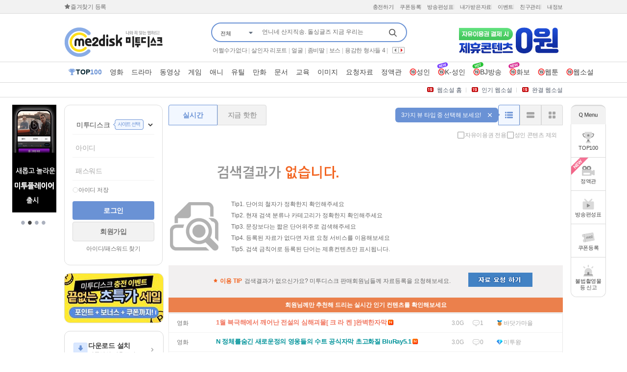

--- FILE ---
content_type: text/html; charset=utf-8
request_url: https://me2disk.com/contents/search.php?s_word=%EC%96%B8%EB%8B%88%EB%84%A4+%EC%82%B0%EC%A7%80%EC%A7%81%EC%86%A1.+%EB%8F%8C%EC%8B%B1%EA%B8%80%EC%A6%88+%EC%A7%80%EA%B8%88+%EC%9A%B0%EB%A6%AC%EB%8A%94
body_size: 176883
content:
<!DOCTYPE HTML>
<html>
<head>
	<title>미투디스크		</title>
	<meta http-equiv="content-type" content="text/html; charset=UTF-8">
		<meta http-equiv="imagetoolbar" content="no">
    <meta http-equiv="X-UA-Compatible" content="IE=edge,chrome=1">	<META NAME="robots" CONTENT="Index,follow">
	<META NAME="robots" content="all">
	<meta name="viewport" content="width=device-width">
	<link rel="canonical" href="https://me2disk.com">
	<link rel="dns-prefetch" href="//www.google-analytics.com">
	<link rel="dns-prefetch" href="//ajax.googleapis.com">
	<link rel="dns-prefetch" href="//ad.me2disk.com">
	<link rel="dns-prefetch" href="//image.me2disk.com">
	<meta name="description" content="미투디스크, 파일공유 사이트, 영화, 드라마, 게임, 만화 등 다운로드 서비스 제공.">
	<meta property="og:type" content="article">
	<meta property="og:title" content="미투디스크">
	<meta property="og:description" content="미투디스크, 파일공유 사이트, 영화, 드라마, 게임, 만화 등 다운로드 서비스 제공.">
	<meta name="naver-site-verification" content="c28e582a303cf85da7c5deff1ece680079ca62c3" /> <!-- 2021-11-11 추가 -->
	<!-- me2disk.com -->
	<meta http-equiv="origin-trial" content="Apfl+nCWdLQvsEJxHf/sXHeRwHXTonWSuz/[base64]">
	<!-- me2disk.me -->
	<meta http-equiv="origin-trial" content="[base64]">
	<!-- me2disk.co -->
	<meta http-equiv="origin-trial" content="[base64]">
	 <!-- Google Tag Manager -->
	<script>
	(function(w,d,s,l,i){w[l]=w[l]||[];w[l].push({'gtm.start':
	new Date().getTime(),event:'gtm.js'});var f=d.getElementsByTagName(s)[0],
	j=d.createElement(s),dl=l!='dataLayer'?'&l='+l:'';j.async=true;j.src=
	'https://www.googletagmanager.com/gtm.js?id='+i+dl;f.parentNode.insertBefore(j,f);
	})(window,document,'script','dataLayer','GTM-WHWVVBV');
	</script>
	<!-- End Google Tag Manager -->

	<!-- dv360 2024-03-19 -->
	<!-- Social Google Tag Manager -->
	<script>(function(w,d,s,l,i){w[l]=w[l]||[];w[l].push({'gtm.start':
	new Date().getTime(),event:'gtm.js'});var f=d.getElementsByTagName(s)[0],
	j=d.createElement(s),dl=l!='dataLayer'?'&l='+l:'';j.async=true;j.src=
	'https://www.googletagmanager.com/gtm.js?id='+i+dl;f.parentNode.insertBefore(j,f);
	})(window,document,'script','dataLayer','GTM-KDH5H4D2');</script>
	<!-- End Google Tag Manager -->
	<link rel="stylesheet" href="/css/swiper.min.css"/>
	<link rel="stylesheet" type="text/css" href="/css/default_2015.css?ver=1769265240" />
	<link rel="stylesheet" type="text/css" href="/css/sliderkit-core.css?ver=1769265240" media="screen, projection" />
	<link rel="stylesheet" type="text/css" href="/css/popup.css?ver=1769265240">

	<script type="text/javascript" src="/js/eventLayer.js?ver=1769265240"></script>
	<script type="text/javascript" src="/js/jquery-1.8.3.min.js"></script>
	<script type="text/javascript" src="/js/swiper.min.js"></script>
	<script type="text/javascript" src="/js/jquery.cookie.js"></script>
	<script type="text/javascript" src="/js/lib.prepare.js?ver=1769265240"></script>
	<script type="text/javascript" src="/js/common.js?ver=1769265240"></script>
	<script type="text/javascript" src="/js/tfile.js.php"></script>
	<script type="text/javascript" src="/js/old_function.js?ver=1769265240"></script>
    <!-- Global site tag (gtag.js) - Google Ads: 327850948 -->
    <!-- 구글스크립트 -->
    <script async src="https://www.googletagmanager.com/gtag/js?id=AW-11124728263"></script>
    <script>
        window.dataLayer = window.dataLayer || [];
        function gtag(){dataLayer.push(arguments);}
        gtag('js', new Date());

        gtag('config', 'AW-11124728263');
    </script>
	<!-- 구글 애드센스 2023-05-31 -->
	<script async src="https://pagead2.googlesyndication.com/pagead/js/adsbygoogle.js?client=ca-pub-7318709079438214" crossorigin="anonymous"></script>

    <!-- Criteo 로더 파일  중단처리202512 -->
<!--    <script type="text/javascript" src="//dynamic.criteo.com/js/ld/ld.js?a=121439" async="true"></script>-->
    <!-- END Criteo 로더 파일 -->

		<link rel="shortcut icon" href="https://me2disk.com/favicon.ico">
    <!-- @_GoogleAnalytics_20240809 (gtag.js) 구글 애널리스틱 새로 추가 -->
    <script async src="https://www.googletagmanager.com/gtag/js?id=G-EHYRBLGQEY"></script>
    <script>
        window.dataLayer = window.dataLayer || [];
        function gtag(){dataLayer.push(arguments);}
        gtag('js', new Date());

        gtag('config', 'G-EHYRBLGQEY');
    </script>
</head>
<body>
<!-- Social Google Tag Manager (noscript) -->
<noscript><iframe src="https://www.googletagmanager.com/ns.html?id=GTM-KDH5H4D2"
height="0" width="0" style="display:none;visibility:hidden"></iframe></noscript>
<!-- End Google Tag Manager (noscript) --><div id="SLB_film" style="z-index: 9999998; position:absolute; display:none; width:100%; height:980; background-color:#000000; filter:Alpha(opacity=60); opacity:0.6; -moz-opacity:0.6;"></div>
<div id="SLB_content" onclick="SLB();" align="center" style="z-index: 9999999; position:absolute;"></div>
<div id="SLB_loading" onclick="SLB();"></div>

<!-- 안심 레이어!-->
<div class="blackbg_gra" id="pop_noti2003_layer" style="display:none;">
    <div class="pop_noti2003_img" onClick="jQuery('#pop_noti2003_layer').hide();"></div>
</div>


























<script type="text/javascript" src="/js/contents_top.js.php"></script>
<script type="text/javascript">
var _bStaff = "";
var CONTENTS_LIST_RENEW = true;
function setStartPage()
{
	document.body.style.behavior='url(#default#homepage)';
	document.body.setHomePage('https://me2disk.com');
}

// 즐겨찾기 등록
function addFavorite()
{
	var agt = navigator.userAgent.toLowerCase();

	// @HTTPS_202110
	//if(agt.indexOf("msie") != -1) {
	if(agt.indexOf("msie") != -1 || (navigator.appName == 'Netscape' && navigator.userAgent.search('Trident') != -1)) {
		window.external.AddFavorite('https://me2disk.com','나와 꼭 맞는 웹 하드!! 미투디스크');
	}
	else if(agt.indexOf("chrome") != -1) {
		alert('Ctrl+D 키를 누르시면 즐겨찾기에 추가할수 있습니다.');
	}
	else {
		alert('IE 이외의 브라우저는 별도의 설정에서 변경해주세요.');
	}
}

// 베스트키워드
$.fn.pixels = function(property) {
    return parseInt(this.css(property).slice(0,-2));
};
function bestKeywordRolling()
{
	$('#btn_keyword_right').trigger('click');
}
var intervalBestKeywordRolling = null;
$(document).ready(function() {
	var keyword_height = $('.keywords').height();
	var item_height = $('.keywords .item').height();

	$('#btn_keyword_right , #btn_keyword_left').click(function() {
		$('.hotsearch_keyword .right a').attr('class',function(i,val) {
			return val.replace('_on','_off');
		});
		$(this).attr('class',function(i,val) {
			return val.replace('_off','_on');
		});

		if($(this).attr('id') == 'btn_keyword_right') {
			var h_bottom = -1*(keyword_height-item_height);
			if($('.keywords').pixels('marginTop') <= h_bottom)
			{
				$('.keywords').css('marginTop',item_height+'px');
			}

			$('.keywords').animate({
				'marginTop' : "-="+item_height+"px" //moves up
			},0);
			//console.log(keyword_height+','+$('.keywords').pixels('marginTop'));
		} else {
			if($('.keywords').pixels('marginTop') >= 0) {
				$('.keywords').css('marginTop',(-1*keyword_height)+'px');
			}

			$('.keywords').animate({
				'marginTop' : "+="+item_height+"px" //moves down
			},0);
			//console.log(keyword_height+','+$('.keywords').pixels('marginTop'));
		}
	});

	$('.hotsearch_keyword').hover(
			function() {
				clearInterval(intervalBestKeywordRolling);
			},
			function() {
				clearInterval(intervalBestKeywordRolling);
				intervalBestKeywordRolling = setInterval("bestKeywordRolling()", 3000);
			}
	);
	intervalBestKeywordRolling = setInterval("bestKeywordRolling()", 3000);

	$('#mov_layer_close').click(function() {
		$.cookie('mov_layer', '1', { expires: 1, path: '/', domain: '.me2disk.com', secure: false });
		$('#open_mov_layer').hide();
	});

	$('#list_move_mov').click(function() {
		$.cookie('mov_layer', '1', { expires: 1, path: '/', domain: '.me2disk.com', secure: false });
		$('#open_mov_layer').hide();
		location.href = '/contents/search.php?category1=MVO&s_column=title&s_word=';
	});

    $('.btn_byeid').click(function() {
		$.cookie('popup_byeie', '1', { expires: 1, path: '/', domain: '.me2disk.com', secure: false });
		$('#popup_byeie').hide();
	});

    $('#bt_layer_close').click(function() {
		$.cookie('bt_layer', '1', { expires: 7, path: '/', domain: '.me2disk.com', secure: false });
		$('#popup_bt1127').hide();
	});

    $('#popup_charge_close').click(function() {
		$.cookie('charge_layer', '1', { expires: 1, path: '/', domain: '.me2disk.com', secure: false });
		$('#popup_charge_event').hide();
	});

    $('#popup_charge').click(function() {
		$.cookie('charge_layer', '1', { expires: 1, path: '/', domain: '.me2disk.com', secure: false });
		$('#popup_charge_event').hide();
		location.href = '/charge/';
	});

    $('#popup_jeju1804').click(function() {
        $.cookie('charge_layer_1804', '1', { expires: 1, path: '/', domain: '.me2disk.com', secure: false });
        $('.popup_jeju1804_layer').hide();
    });

    $('#popup_180622').click(function() {
        $.cookie('charge_layer_1806', '1', { expires: 1, path: '/', domain: '.me2disk.com', secure: false });
        $('.popup_180622_layer').hide();
    });

    $('#popup_1809').click(function() {
        $.cookie('charge_layer_1809', '1', { expires: 1, path: '/', domain: '.me2disk.com', secure: false });
        $('.popup_chu1809_layer').hide();
    });

    $('#popup_join500b_layer').click(function() {
        $.cookie('join_500bonusGive', '', { expires: 0, path: '/', domain: '.me2disk.com', secure: false });
        $('.popup_join500b_layer').hide();
    });

    // co 19 Toggle
    $('#pekr19_toggle').click(function() {
        if(!m_id) {
			showLoginLayer({'caller':'page','location':'reload','href':''});
		} else {
            var className = $(this).attr('class');
            var do_onoff = (className == 'adt_off') ? 'on' : 'off';

            $.ajax({
                type: "POST",
                url: "/mypage/my_modify.php",
                data: {'todo':'pekr19_toggle', 'do_onoff':do_onoff},
                cache: false,
                dataType: 'json',
                beforeSend: function() {
                    $('#pekr19_toggle').removeClass(className).addClass('adt_'+do_onoff);
                },
                success: function (res) {
                    if(res.status == '401') { //비로그인상태
                        showLoginLayer({'caller':'page','location':'reload','href':''});
                        return false;
                    } else if(res.status == '403') { //성인인증안됨.
                        location.href = "/member/right/AdultConfirm.php";
                        return false;
                    } else if(res.status == '404') { //자녀보호 ON
                        $('#pekr19_toggle').removeClass('adt_on').addClass('adt_off');
                        alert(res.message);
                        return true;
                    } else if(res.status == '200') {
                        alert('설정이 반영되었습니다.');
                        location.reload();
                        return true;
                    } else {
                        alert(res.message+"["+res.status+"]");
                        return false;
                    }
                },
                error: function (request, status, error) {
                    alert(status+":"+error);
                    return false;
                }
            });
		}
    });
    initSearchType();
});

/**
* 검색기본값 설정
* - 자유이용권 전용
* - 구매한 콘텐츠 제외
* - 성인 콘텐츠 제외
*/
function initSearchType(){
    var viewList = localStorage.getItem("viewList"); // 성인 콘텐츠 제외
    var copyList = localStorage.getItem("copyList"); // 자융이용권 전용
    var historyList = localStorage.getItem("historyList"); // 구매한 콘텐츠 제외
    //alert(viewList +"/"+ copyList +"/"+ historyList);
    $('input:checkbox[name="adtChk"]').prop('checked', viewList === 'Y');
    $('input:checkbox[name="copyCheck"]').prop('checked', copyList === 'Y');
    $('input:checkbox[name="historyCheck"]').prop('checked', historyList === 'Y');
    $('form[name=search_contents_form] input[name="adultEx"]').val(viewList === null || viewList === 'N'? '' : 'Y');
    $('form[name=search_contents_form] input[name="copyList"]').val(copyList === null || copyList === 'N'? '' : 'Y');
    $('form[name=search_contents_form] input[name="historyList"]').val(historyList === null || historyList === 'N'? '' : 'Y');
    //$(form + ' input[name="viewList"]').val(viewList);
}
/**
* 리스트 체크박스 설정시 검색적용
* @param type
* @returns {boolean}
* @constructor
*/
function ContentsList(type)
{
    if(type == 'adult') {
        if($('input:checkbox[name="adtChk"]:checked').val() == 'Y') {
            location.href = jsQueryStringUrl.getUrl('adultEx', 'Y');
            localStorage.setItem("viewList", "Y");
            setCookie("viewList",'Y');
        } else {
            location.href = jsQueryStringUrl.getUrl('adultEx', 'N');
            localStorage.setItem("viewList", "N");
            setCookie("viewList",'');
        }
        return false;
    }
	else if(type == "copy"){
        if($('input:checkbox[name="copyCheck"]:checked').val() == "Y") {
            location.href = jsQueryStringUrl.getUrl("copyList", "Y");
            localStorage.setItem("copyList", "Y");
            setCookie("copyList",'Y');
        } else {
            location.href = jsQueryStringUrl.getUrl("copyList", "N");
            localStorage.setItem("copyList", "N");
            setCookie("copyList",'');
        }
        return false;
	}
    else if(type == "history"){
        if($('input:checkbox[name="historyCheck"]:checked').val() == "Y") {
            location.href = jsQueryStringUrl.getUrl("historyList", "Y");
            localStorage.setItem("historyList", "Y");
            setCookie("historyList",'Y');
        } else {
            location.href = jsQueryStringUrl.getUrl("historyList", "N");
            localStorage.setItem("historyList", "N");
            setCookie("historyList",'');
        }
        return false;
    }
}

function setCookie(cName, cValue, cDay){
    var expire = new Date();
    expire.setDate(expire.getDate() + cDay);
    cookies = cName + '=' + escape(cValue) + '; path=/ ';
    if(typeof cDay != 'undefined') cookies += ';expires=' + expire.toGMTString() + ';';
    document.cookie = cookies;
}

/**
* 비동기 검색으로 변경처리
* @param frm
*/
function ajaxSearchContentsCheck(frm)
{
    // 해시정보 배열값으로가져오기
    var hashParams = new URLSearchParams(window.location.hash.substring(1));
    //console.log('hash params', hashParams);
    //var reg = /[^a-z|A-Z|0-9|ㄱ-ㅎ|가-힣|\s]/g
    var reg = /[^a-zA-Z0-9ㄱ-ㅎ가-힣|\s]/g
    var url = '/contents/ajax_search_check.php';
    //var s_val = frm.s_word.value.replace(reg, " ");//.replace(/\s/gi, "");
    var s_val = frm.s_word.value;
    var sCategory1 = hashParams.get['categort1'] || '';
    var cookieListType = '';
    if( sCategory1  && sCategory1 != 'nickname' && sCategory1 != 'tags' ){
        cookieListType = getCookie("switchListType_"+sCategory1);
    }

    // 회차리스트에서 검색인경우 'EPISODE' 카테고리 제거
    if(sCategory1 === 'EPISODE'){
        sCategory1 = '';
        frm.category1.value = '';
    }

    var preListViewType = localStorage.getItem('preListViewType') || cookieListType || 'poster';

    //if(typeof _bStaff !== 'undefined'){
        if(!_bStaff){
            if(document.search_contents_form.s_column.value  === 'tags'){
                document.search_contents_form.s_column.value = "";
            }
        }
    //}
    //alert("tpy1 => " + preListViewType);

    frm.s_word.value = s_val;

    if( frm.category1.value == 'nickname' )
    {
        $s_val = frm.sCode.value == '' ? s_val : frm.sCode.value;
    }
    var para = 's_group=' + frm.category1.value + '&s_word=' + encodeURIComponent(s_val);

    if (s_val)
    {
        if (search_contents_form.category1.value =='numbers')
        {
            numberNum = isNaN(s_val);
            if (numberNum == true)
            {
                alert('숫자만 가능합니다.');
                return;
            }
        }
        else
        {
            var han_check= false;

            if (s_val.length <= 1)
            {
                han_check = isKorean(s_val);
            }

            if (han_check == true)
            {
                alert('한글자 검색은 지원하지 않습니다.');
                return;
            }
        }


        $.ajax({
                type : 'POST'
            ,   url  : url
            ,   data : para
            ,   success: function( msg )
                {
                    //console.log(msg);
                    if(msg == "no_search")
                    {
                        alert("해당 검색어는 검색이 금지된 단어입니다.");
                        return;
                    }
                    else if(msg == "ok")
                    {
                        var frm = document.search_contents_form;
                        if(typeof preListViewType !== 'undefined'){
                            frm.listType.value=  preListViewType;
                        }
                        var formData = new FormData(frm);
                        var queryString = new URLSearchParams(formData).toString();
                        // 회차리스트 검색인경우 'EPISODE' 카테고리 제거
                        window.location.href = "/contents/#" + queryString.replace('EPISODE','');
                    }
                    else
                    {
                        var frm = document.search_contents_form;
                        frm.emCopy.value = 'Y';
                        if(typeof preListViewType !== 'undefined'){
                            frm.listType.value=  preListViewType;
                        }
                        var formData = new FormData(frm);
                        var queryString = new URLSearchParams(formData).toString();
                        // 회차리스트 검색인경우 'EPISODE' 카테고리 제거
                        window.location.href = "/contents/#" + queryString.replace('EPISODE','');
                        //frm.submit();
                    }
                }
        });
    }
    else alert('검색어를 입력하세요.');
}
</script>

<div id="wrap1" class="renew-2024">
    <div id="header_wrap">
	        <!-- gnb_menu -->
        <div class="gnb_menu">
            <div class="gnb_menu_s">
                <ul class="gnb_L">
                                        <li>
                        <a href="#" onClick="addFavorite();return false;">
                            <i class="ico-star"></i>
                            <span>즐겨찾기 등록</span>
                        </a>
                    </li>
                                    </ul>

                <ul class="gnb_R">
                    <li onclick="movePageLayers('/charge/','page','replace');return false;"><span>충전하기</span></li>
                    <li onClick="location.href='/coupon/coupon.regist.php';"><span>쿠폰등록</span></li>
                   <!-- <li onClick="location.href='/event/favorite3.php';"><span>출석체크</span></li>-->
                    <li onclick="movePageLayers('/contents/tvschedule.php?day=all','page','replace');return false;"><span>방송편성표</span></li>
                    <li onClick="movePageLayers('/mypage/down_log.htm','page','replace');return false;"><span>내가받은자료</span></li>
                    <li onClick="location.href='/event/';"><span>이벤트</span></li>
										<li onClick="movePageLayers('/contents/#category1=nickname&s_column=nickname&seller_list=Y','page','replace');return false;"><span>친구관리</span></li>
					                    <li onclick="movePage('/mypage/');return false;"><span>내정보</span></li>
                </ul>
            </div><!-- .gnb_menu_s -->
        </div><!-- .gnb_menu -->

        <div class="top">
            <!-- 미리보기영상  레이어!-->
            
            <!-- 방통위 몰카금지 레이어
                        !-->

            <!--리스트단 플로팅배너 성인영화용  170206 숨김!-->
            			            <!-- 날개배너 좌측 슬라이드 2022-08 -->
            <style>
            .pagerArea {
                display:;
                left:0;
                top:210px;
                font-size:28px;
                position:absolute;
                text-align:center;
                right: 0;
                margin-left: auto;
                margin-right: auto;
                z-index:300;
                cursor:pointer;
                width:90px;
            }

            .pagerArea span {
                color: #abb1be;
            }
            .pagerArea span.cycle-pager-active {
                color: #444;
            }
            .banner_quick_L .wingLeft_slideList .cycle-slide-active{
                display: block;
                visibility: visible;
                opacity: 1;
                left:0;
            }
            </style>
                        <script type="text/javascript" src="/js/jquery.cycle2.js"></script>
            <!-- 날개배너 좌측!-->
            <div class="quick_layer">
                <div class="quick_menu_L mac-os">
                    <div class="banner_quick_L">
						                        <ul class="wingLeft_slideList" data-cycle-fx="scrollHorz" data-cycle-timeout="4000" data-cycle-slides="> li" class="cycle-slideshow">
                            <!--pc 좌측 날개 배너 관리자에서 관리 (20240311)-->
                                                        <li class="slideitem">
                                <div class="wingLeftItem">
                            <a  href='/charge/charge_auto7900.php' target='_self' onClick='setBannerClickCnt(232);'><img src='https://image.me2disk.com/banner/PC_좌측날개배너_수정.png' title='정액관 오픈이벤트'/></a>                                </div>
                            </li>
                                                        <li class="slideitem">
                                <div class="wingLeftItem">
                            <a  href='/event/event_intergrated_app.php' target='_self' onClick='setBannerClickCnt(202);'><img src='https://image.me2disk.com/banner/PC_90-220.jpg' title='통합앱 자체플레이어 설치이벤트_pc좌측날개배너'/></a>                                </div>
                            </li>
                                                        <li class="slideitem">
                                <div class="wingLeftItem">
                            <a  href='/contents/help_upload.htm' target='_blank' onClick='setBannerClickCnt(218);'><img src='https://image.me2disk.com/banner/banner_quick_smartup.png' title='스마트업로더_pc 좌측'/></a>                                </div>
                            </li>
                                                        <li class="slideitem">
                                <div class="wingLeftItem">
                            <a  href='https://www.kmmg.kr/brand/customer.php?ano=10&s_year=2021&s_keyword=%EB%AF%B8%ED%88%AC#awards' target='_blank' onClick='setBannerClickCnt(219);'><img src='https://image.me2disk.com/banner/img_medal_90x164.png' title='2021 고객만족도 1위 수상 앰블럼'/></a>                                </div>
                            </li>
                                                    </ul>
                        <div class="pagerArea"></div>
						                    </div>
                </div>
            </div>
            <script>
                $( '.wingLeft_slideList').show().cycle({
                    fx : 'fade',
                    pager : '.pagerArea',
                });
                var idx = 1
            </script>
            <!-- 날개배너 좌측 종료!-->
			


            <!-- 날개배너 우측!-->
            <div class="quick_layer">
                <div class="quick_menu">
                    <div class="quick-menu-top"></div>
                    <ul class="banner_quick">
                        <li onClick="location.href='/contents/#category2=ALL&category1=TOP'" >
                            <i class="ico-top100"></i>
                            <span>top100</span>
                        </li>
                        <li class="menu_flixko" onclick="location.href='/contents/#category1=FLAT'">
                        <img src="/images/flixko/newicon.png" alt="new">
                        <i class="ico-right-menu-flixko"></i>
                        <span>정액관</span>
                        </li>
                        <li onclick="movePageLayers('/contents/tvschedule.php?day=all','page','replace');return false;" >
                            <i class="ico-tv"></i>    
                            <span>방송편성표</span>
                        </li>
						<li onClick="location.href='/coupon/coupon.regist.php';" >
                            <i class="ico-coupon"></i>    
                            <span>쿠폰등록</span>
                        </li>
                        <!--<li onClick="location.href='/event/favorite3.php';" >
                            <i class="ico-stamp"></i>    
                            <span>출석체크</span>
                        </li>-->
                        <li onClick="location.href='/company/helpme.htm';" >
                            <i class="ico-report"></i>    
                            <span>불법촬영물등 신고</span>
                        </li>
						                    </ul>
                </div>
	        </div>
	        <!-- 날개배너 우측!-->

            <!-- 의견남기기 레이어!-->
            <script type="text/javascript">
            $(document).ready(function() {
                $('#btn_open').click(function() {
                    if($('#contents').val().length < 10 || $('#contents').val().trim() == '') {
                        alert("의견 내용을 입력해주세요. (최소 10자 이상)");
                        return;
                    }
                    $.ajax({
                        type: "POST",
                        url: '/event/event_open.php',
                        data: {'contents':$('#contents').val().trim()},
                        success: function(result) {
                            if(result.status=='200')
                            {
                                alert("의견이 접수되었습니다.\n 감사합니다");
                                top.location.href = '/';
                            }
                            else
                            {
                                alert(result.message);
                            }
                        },
                        dataType: 'json'
                    });
                });
            });

            function cateClickCount(cate)
            {
                if(cate != undefined && cate != ''){
                    $.ajax({ type: "POST",
                        url: "/contents/cateClick.php",
                        data: { cate: cate},
                        async: true,
                        success : function()
                        {
                        }
                    });
                }
            }

            /**
             * 검색어 입력시 선택값
             * @param {string} strText
             * @param {string} categoryStr
             */
            function setSearchCheck(strText , categoryStr){
                var category_search_text = document.getElementById('category_search_text');
                var search_form = document.search_contents_form;
                if(strText){
                    category_search_text.innerHTML = strText;
                }
                if(categoryStr){
                    switch (categoryStr) {
                        case 'ALL' :
                            search_form.category1.value = '';
                            search_form.s_column.value = '';
                            search_form.sCode.value = '';
                            break;
                        case 'tags':
                            search_form.category1.value = '';
                            search_form.s_column.value = 'tags';
                            break;
                        case 'nickname' :
                            search_form.category1.value = categoryStr;
                            search_form.sCode.value = '';
                            search_form.s_column.value = 'nickname'
                            break;
                        default:
                            search_form.category1.value = categoryStr;
                            search_form.s_column.value = '';
                            break;
                    }
                }
            }
        </script>
            <div class="blackbg_gra"  style="display:none;" id="event_msg_layer">
                <div class="pop_mag_layer">
                    <div class="pop_mag_tot">
                        <div class="pop_top">
                            <li class="pop_name_b">의견 남기기</li>
                            <li class="btn_close" onclick="$('#event_msg_layer').hide();" style="cursor:pointer;"></li>
                        </div>

                        <div class="pop_mag">
                            <div class="pop_mag_s">
                                <div class="mag_t"><p class="bold font12">미투디스크는 항상 여러분의 의견을 듣습니다.</p><p class="font11">미투디스크 이용에 불편함 또는 오작동,개선사항 및 다양한 의견을 남겨주세요.</p><p  class="font11"> 반영하여 더욱 발전하는 미투디스크 가 되도록 하겠습니다.</p></div>
                                <table>
                                    <tr>
                                        <td width="10%" class="td_line tit">작성자</td>
                                        <td class="td_line"><span  class=""></span></td>
                                    </tr>
                                    <tr style="display:">
                                        <td class="td_line tit">내용</td>
                                        <td class="td_line"><textarea name="contents" id="contents" class="memo_input" style=" width:95%; height:150px;margin-bottom:10px;"></textarea></td>
                                    </tr>
                                </table>
                                <div class="pop_mag_btn"><span class="pbtn_green" style="width:150px; height:25px; line-height:25px; vertical-align:middle; " id="btn_open">보내기</span></div>
                            </div>
                        </div>
                    </div>
                </div>
            </div>

            <div class="logo" id="logo">
                <span class="top_logo" style=" background:url(/images/main/me2disk_logo.jpg) no-repeat"  onclick="top.location.href='/';"></span>
            </div>

            <!-- search -->
            <div class="search">
                <div  class="searchBox">
                    <form id="search" name="search_contents_form" action="javascript:ajaxSearchContentsCheck(document.search_contents_form);">
                    <input type="hidden" name="category1" value="">
                    <input type="hidden" name="s_column" value="title">
                    <input type="hidden" name="sCode" value="">
                    <input type="hidden" name="emCopy" value="N" />
                    <!--<input type="hidden" name="adultEx" id="sAdultEx" value="" />-->
                    <input type="hidden" name="listType" value="" />
                    <input type="hidden" name="viewList" id="viewList" value="" />
                    <input type="hidden" name="copyList" id="copyList" value="" />
                    <input type="hidden" name="historyList" value="" />
                    <li class="sh_le">
                        <!-- 검색 카테고리 선택 -->
                        <table border="0" cellpadding="0" cellspacing="0" class="sc_n" id="clickUlLayerTable">
                            <tr>
                                <td class="category_m" style="cursor:pointer;" onclick="$('#ulLayer').toggle();">

                                <div id="Link" class="selectlayer">
                                        <p class="pdefault">
                                            <span id="category_search_text" style="line-height:150%;">
                                            전체                                            </span>
                                        </p>
                                        <ul id="ulLayer" class="pdeulLayer">
                                                                                        <li onClick="setSearchCheck('전체','ALL');return false;"><a href="#">전체</a></li>
                                                                                            <li onClick="setSearchCheck('영화','MVO');return false;"><a href="#">영화</a></li>
                                                                                            <li onClick="setSearchCheck('드라마','DRA');return false;"><a href="#">드라마</a></li>
                                                                                            <li onClick="setSearchCheck('동영상','MED');return false;"><a href="#">동영상</a></li>
                                                                                            <li onClick="setSearchCheck('게임','GME');return false;"><a href="#">게임</a></li>
                                                                                            <li onClick="setSearchCheck('애니','ANI');return false;"><a href="#">애니</a></li>
                                                                                            <li onClick="setSearchCheck('유틸','UTL');return false;"><a href="#">유틸</a></li>
                                                                                            <li onClick="setSearchCheck('만화','CTN');return false;"><a href="#">만화</a></li>
                                                                                            <li onClick="setSearchCheck('문서','DOC');return false;"><a href="#">문서</a></li>
                                                                                            <li onClick="setSearchCheck('교육','EDU');return false;"><a href="#">교육</a></li>
                                                                                            <li onClick="setSearchCheck('이미지','IMG');return false;"><a href="#">이미지</a></li>
                                                                                            <li onClick="setSearchCheck('요청','REQ');return false;"><a href="#">요청</a></li>
                                                                                            <li onClick="setSearchCheck('성인','ADT');return false;"><a href="#">성인</a></li>
                                            
                                        </ul>
                                    </div>
                                </td>
                                <!-- 2024.07.18 검색바 수정 -->
                                <td style="cursor:pointer;width:12px;" onclick="$('#ulLayer').toggle();"><img src="/images/icon/search_arrow_m2.png" width="9" height="5"></td>
                            </tr>
                        </table>
                    </li>
                                        <li  class="sh_ce"><input type="text" name="s_word" id="s_word2"  class="inupt_sh" style="ime-mode:active;" required itemname="검색어" minlength="2" autocomplete="off" tabindex="3" value="언니네 산지직송. 돌싱글즈 지금 우리는" /> </li>
                    <li  class="sh_ri" id="imageField" onclick="document.search_contents_form.submit();" style="cursor:pointer" ></li>
                    <link rel="stylesheet" href="/css/jquery.autocomplete.css">
<script src="/js/jquery.autocomplete.js"></script>
<script type="text/javascript">
function keyword_recommend_hide()
{
	$('#keyword_recommend').hide();
}

$(document).ready(function() {
	//검색어 자동완성
	var autocompleteKeywords = [
      "멀고도 가까운","내가 많이 먹을 상인가","베일드 컵","아기가 생겼어요","언더커버 미쓰홍","경제사모임","예스맨","오늘부터 인간입니다만","강연배틀쇼 사(史)기꾼들","미스트롯4 미공개 스페셜","혼자는 못 해","하나부터 열까지","스프링 피버","셰프와 사냥꾼","차가네","개와 늑대의 시간 2","황신혜의 같이 삽시다","이호선 상담소","무무X차차 우발라디오","임성훈의 대단한 도전","미쳤대도 여자야구","바다 건너 사랑 5","하희라의 몸몸몸","비밀서고 트라이앵글","은애하는 도적님아","판사 이한영","자식방생프로젝트 합숙 맞선","히든FC","금타는 금요일","왔나 경상도는 처음이제","괴담노트 시즌2 만신전의 기록","스위치 마이홈","헬스파머","응답하라 1988 10주년","러브 미","미스트롯4","나우 유 씨 미 3","당일배송 우리집","첫 번째 남자","T끌모아 해결","역사스페셜 시간여행자","바다건너 바퀴달린집 북해도","경도를 기다리며","프로보노","밥 플레이스","벌거벗은 세계사","스파이크 워","극한84","열혈농구단","퍼즐트립","용여한끼","인생 때려잡기 정승제 하숙집","야구여왕","뛰어야 산다2","어쩔수가없다","김주하의 데이앤나잇","리얼 카메라 진실의 눈","모범택시 3","알바로 바캉스","바디인사이트","뛰어야 산다 in 시드니","보스","마지막 썸머","슈퍼셀러 인센티브 게임","출장 십오야 X 전국체전","키스는 괜히 해서","다음생은 없으니까","이강에는 달이 흐른다","강철지구","잘 빠지는 연애","언포게터블 듀엣","대다난 가이드","끝까지 간다","얄미운 사랑","마스크 셰프","식스센스 시티투어2","별의별 토크 보고 보고 보고서","박장대소","누난 내게 여자야","얼굴","서울 자가에 대기업 다니는 김 부장 이야기","띵동택배","너의 순위는","스틸하트클럽","대놓고 두집살림","웰컴 투 찐이네","형사들의 수다 2","길치라도 괜찮아","전현무계획3","콩콩팡팡","살인자 리포트","언프리티 랩스타 힙팝 프린세스","더 리슨 5","배달왔수다","싱어게인4","마리와 별난 아빠들","왔수다 만물트럭 시즌2","괴담노트","태풍상사","우주메리미","신동엽의 커피 시키신 분 순풍 패밀리","김창옥쇼4","빽 투더 차트 ","시골마을 이장우 2","내겐 너무 까칠한 매니저 비서진","잡학자들","전지적독자시점","신인감독 김연경","좀비딸","퍼스트레이디","우리들의 발라드","한 컷의 비밀","친밀한 리플리","어디로 튈지 몰라","은수 좋은 날","달까지 가자","손석희의 질문들 시즌3","우리 아기가 또 태어났어요","신사장 프로젝트","백번의 추억","한문철의 블랙박스","벌거벗은 한국사2","발레리나","고소영의 펍스토랑","백투더뮤직 시즌2","트롯 올스타전 금요일밤에","더 시즌즈 10CM의 쓰담쓰담","사마귀 살인자의 외출","마이 유스","역사 이야기꾼들","공동여행경비구역 ","내 멋대로 과몰입클럽","2025 한일가왕전","화성인이지만 괜찮아","렛츠고 파크골프 환장의 짝꿍","각집부부","진서연의 NO","아이돌 페스타 대작전 전국반짝투어","섬총각 영웅","폭군의 셰프","내 새끼의 연애","쇼 챔피언","노이즈","괴기열차","화려한 날들","마이 턴","뚜벅이 맛총사","1호가 될 순 없어 2","개와 늑대의 시간","첫 사랑을 위하여","진짜 괜찮은 사람","에스콰이어 변호사를 꿈꾸는 변호사들","여행을 대신해 드립니다","주간 아이돌","메리 킬즈 피플 ","이유 있는 건축 공간여행자","어쩌다 어른 10주년","몸신의 탄생","추성훈의 밥값은 해야지","트라이 우리는 기적이 된다","내 여자친구는 상남자","신명","아이쇼핑","돌싱글즈 7","집 나가면 개호강","착한 사나이","지지고 볶는 여행","보이즈 2 플래닛","무쇠소녀단2","하이파이브","한끼합쇼","두유노집밥","태군노래자랑 시즌3","서초동","아임 써니 땡큐","가보자GO 5","청담국제고등학교 2","소주전쟁","아무도 몰랐던 비하인드","우리는 잉꼬부부가 아닙니다","심야괴담회 시즌5","제철남자","일타맘","일꾼의 탄생 시즌2","기타맨","문제적남자 리부트 수학편","견우와 선녀","야당","비 마이 보이즈","L1VE WIRE","살롱 드 홈즈","오래된 만남 추구","류학생 어남선","크레이지 리치 코리안","왔수다 만물트럭","우리 영화","남주의 첫날밤을 가져버렸다","파과","태양을 삼킨 여자","내 아이의 사생활","굿보이","방판뮤직 어디든 가요","니돈내산 독박투어4","토요일은 밥이 쏜다 2","노무사 노무진","브레인 아카데미","거룩한 밤 데몬 헌터스","남겨서 뭐하게","월드 오브 스트릿 우먼 파이터","미지의 서울","안목의 여왕 김남주","바이러스","교환왔수다","가는정 오는정 이민정","금주를 부탁해","태어난 김에 세계일주4","우리 아기가 태어났어요","스카우트 6 얼리어잡터","줄여주는 비서들2","시크릿 코드","성적을 부탁해 티처스2","우리 지금 만나","사랑의 콜센타 세븐스타즈"," 24시 헬스클럽","로비 ","여왕의 집","뿅뿅 지구오락실3","신삼국지","싱코리아","대결! 팽봉팽봉","뛰어야 산다","천국보다 아름다운","귀궁","옥탑방의 문제아들","트롯 올스타전 수요일 밤에","대운을 잡아라","언니네 산지직송2","언젠가는 슬기로울 전공의생활","불편해도 괜찮아 시즌7","내가 제일 잘나가","바니와 오빠들","쉬리","서장훈의 이웃집 백만장자","길바닥 밥장사","위대한 가이드2","뭉쳐야 찬다 4","뽈룬티어","미스터트롯3 TOP7 비긴즈","알쓸별잡 지중해","공부와 놀부","살아보고서","아빠하고 나하고","허식당","한일톱텐쇼","맛집공식","김원희의 원더랜드","빌런의 나라","올 어바웃 K 밥","말할수 없는 비밀","더 시즌즈 박보검의 칸타빌레","브로큰","협상의 기술","하트페어링","썰전","검은 수녀들","우리마을 똥강아지","감자연구소","정글밥2 페루밥 카리브밥","히트맨2","미스 미스터 트롯 추억 여행","신들린 연애2","언더커버 하이스쿨","잘생긴 트롯","하얼빈","백억짜리 아침식사","바디캠","그놈은 흑염룡","가보자GO4","보물섬","마녀","에드워드리의 컨츄리쿡","식스센스 시티투어","선을 넘는 클래스","미스터트롯3 비하인드","아는 외고","귀신경찰","커플팰리스2","킥킥킥킥","동화지만 청불입니다","독수리 5형제를 부탁해","미스터트롯3 미공개 스페셜","테라피 하우스 애라원","대가족","소방관","나라는 가수 인 독일","동물은 훌륭하다","다 컸는데 안 나가요","신빨 토크쇼 귀묘한 이야기","원탁의 변호사들","언더커버","모텔 캘리포니아","콩 심은 데 콩나고 밥 먹으면 밥심 난다","히든페이스","별들에게 물어봐","나의 완벽한 비서","강철부대w 전우회","청설","체크인 한양","신상출시 편스토랑","찐먹쇼 나는 먹방러","기안이쎄오","미스터트롯3","수상한 그녀","세차JANG","냉장고를 부탁해 since 2014","70억의 선택","유별난 역사 한끼","사흘","셀럽병사의 비밀","핀란드 셋방살이","오늘도 지송합니다","신데렐라 게임","대도시의 사랑법","옥씨부인전","백종원의 레미제라블","토요일은 밥이 쏜다","시골마을 이장우","아마존 활명수","현역가왕2","사랑은 외나무 다리에서","달려라 불꽃소녀","유니버스 리그","지금 거신 전화는","보통의 가족","오후 네시","친절한 선주씨","지옥에서 온 판사","주로 둘이서","이토록 친밀한 배신자","결혼해YOU","베테랑2","더러운 돈에 손대지 마라","6시간 후 너는 죽는다","갈 데까지 간다","대장이 반찬","파라다이스 아일랜드","PROJECT 7","뮤직뱅크","열혈사제2","히든아이","이젠 사랑할 수 있을까","더 딴따라","늘봄가든","지구를 닦는 남자들","백설공주에게 죽음을","개그콘서트2","심장을 울려라 강연자들","더 리슨 우리 함께 다시","안녕 할부지","텐트 밖은 유럽 로맨틱 이탈리아","와 진짜 세상에 이런일이","백팩프렌즈","미스쓰리랑","용감무쌍 용수정","다리미 패밀리","정숙한 세일즈","정년이","더 시즌즈 이영지의 레인보우","전현무계획2","대학가요제","조립식 가족","전설의 취사병","결혼하자 맹꽁아","생존왕","싱크로유","트랄랄라 유랑단","엄마친구아들","DNA러버","스캔들","개소리","다 컸는데 안 나가요","강철부대w","진심누나","끝내주는 부부","빅토리","짠남자","스테이지 파이터","혼전연애","행복의 나라","극한투어","가보자GO 3","삼시세끼 Light","로드 투 킹덤 ACE OF ACE","물려줄 결심","국경없는 변호사들","여왕벌 게임","로드트립 다큐멘터리 마사지로드","용감한 형사들 4","돌싱글즈6","파일럿","시골에 간 도시 Z","손대면 핫플 동네멋집 시즌2","무쇠소녀단","굿 파트너","한 번쯤 이혼할 결심","런닝맨","1박 2일 시즌4","오은영의 금쪽 상담소","천 개의 눈","탈주","니돈내산 독박투어3","우연일까","미녀와 순정남","수지맞은 우리","놀아주는 여자","공개연애 여배우의 사생활","감사합니다","태어난 김에 음악일주","이혼숙려캠프","끝사랑","정글밥","청소광 브라이언","핸섬가이즈","가족X멜로","탈출 프로젝트 사일런스","젠블루의 땀송송 데뷔탁","하이재킹","우리 집","돌싱글즈 지금 우리는","과몰입 인생사 시즌2","언니네 산지직송","골 때리는 그녀들 세계관의 확장","심장을 울려라 강연자들","현무카세","이제 혼자다","슈퍼맨이 돌아왔다","엠카운트다운","함부로 대해줘","그녀가 죽었다","범죄도시4","가보자GO 2","서진이네2","원더랜드","줄여주는 비서들","심야괴담회 시즌4","THE 맛있는 녀석들","신들린 연애","설계자","이 말을 꼭 하고 싶었어요","곽준빈의 세계기사식당2","낮과 밤이 다른 그녀","세자가 사라졌다","악마와의 토크쇼","비밀은 없어","더 풀어파일러","지금 이 순간","고딩엄빠5","이 외진 마을에 왜 와썹","웰컴 투 장미골","2장1절","더 시즌즈 지코의 아티스트","피도 눈물도 없이","플레이어2 꾼들의 전쟁","산따라 물따라 딴따라","리얼 연애실험실 독사과","여권들고 등짝 스매싱","선재 업고 튀어","엄마 단둘이 여행갈래","백패커2","커넥션","지락이의 뛰뛰빵빵","제철 요리해 주는 옆집 누나 시즌3","웨딩 임파서블"," 취향존중","세모집","내 남편과 결혼해줘","은퇴설계자들","밥이나 한잔해","졸업","돌싱글즈5","눈떠보니 OOO","댓글부대","끝내주는 해결사","나 오늘 라베했어","설록 네 가지 시선","송스틸러","재벌X형사","푹 쉬면 다행이야","인생의 연장전","핑크드림175","진실 혹은 설정 우아한 인생","돈쭐 맛짱뜨러 왔습니다2","틈만나면","최강야구","파묘","다해준다 인력사무소","아빠는 꽃중년","아이랜드2 Na","비키퍼","걸스 온 파이어 ","태군 노래자랑 시즌2","하입보이스카웃","한일가왕전","탐정 말로","미스트롯3 갈라쇼","이혼숙려캠프 새로고침","크레이지 슈퍼 코리안","청소광 브라이언","화100","7인의 부활","먹고 보는 형제들2","소풍","탐정들의 영업비밀","위대한 가이드 ","식탐상사","사운드 오브 프리덤","현역가왕 갈라쇼","가보자GO","시민덕희","놀던 언니 2","고민순삭 있었는데요 없었습니다","눈물의 여왕","덩치 서바이벌 먹찌빠","지루한 공주들","유명가수와 길거리 심사단","괴물 고레에다","도그데이즈","데드맨","빛나는 solo","한 끗 차이 사이코멘터리","PD가 사라졌다","아파트 404","미스터로또","노웨이홈","국민참견재판","대학체전 소년선수촌","텐트 밖은 유럽 남프랑스","마이 데몬","전현무계획","외계인 2부","나의 해피엔드","김창옥쇼2","주간 입맛 연구소 뭐먹을랩","서울의 봄","줄 서는 식당 2","효심이네 각자도생","우당탕탕 패밀리","구독왕","커플팰리스","MAKE미남","노량 죽음의 바다","닥터슬럼프","빌드업 보컬 보이그룹 서바이벌","배우반상회","남과 여","말하고 싶은 비밀","도망쳐 손절 대행 서비스","세작 매혹된 자들","한 번쯤 이혼할 결심","밤에 피는 꽃","토크백","싱어송 파이터","니돈내산 독박투어2","더 와일드","쏘우X ","강철부대3","3일의 휴가","오늘도 사랑스럽개","태어난 김에 세계일주3","싱글 인 서울","미스트롯3","무인도의 디바","시골경찰 리턴즈2","유니버스 티켓","더 와일드 야수들의 전쟁","마에스트라","톡투미","뉴 노멀","불타는 장미단","강심장VS","솔로동창회 학연","사랑은 아무나 하나 2","웰컴 투 삼달리","30일","현역가왕","놀던 언니","오은영 리포트 알콜지옥","내가 뭐라고","소년들","토크백","세번째 결혼","완벽한 결혼의 정석","열녀박씨 계약결혼뎐","전 국민 힐링쇼 푸바오와 할부지","스트릿댄스 걸스 파이터 2","7인의 탈출","우아한 제국","화란","리얼리티 농구 서바이벌 매치업","용감한 시민","제철 요리해 주는 옆집 누나 2","독친","화사한 그녀","돈쭐 맛짱뜨러 왔습니다"," 장동건의 백투더북스 3","신곡떴다","세계경찰 슈퍼폴","천박사 퇴마 연구소 설경의 비밀","거미집","골프스타K","괴담만찬","성적을 부탁해 티처스","지구별 로맨스","성지순례","1947 보스톤","김창옥쇼 리부트","절친 토큐멘토리 4인용 식탁","장사천재 백사장2","어쩌다 사장3","싱어게인3","옆집 남편들 녹색 아버지회","초대형 노래방 서바이벌 VS","콩콩팥팥","잠 2023","99즈 컴퍼니","위대한가이드","달짝지근해","가문의 영광 리턴즈","뭉쳐야 찬다 3","힘쎈여자 강남순","이제는 K투어 한국을 부탁해","먹술단","오빠시대","국민사위유랑단","콘크리트 유토피아","밀수","반짝이는 워터멜론","부름부름 대행사","스파이 코드명 포춘","OPENing 2023","지옥만세","손대면 핫플 동네멋집","힙하게","뭐라도 남기리","아라문의 검","애프터시그널","도시어부 5","보호자","경이로운 소문2 카운터펀치","먹고 보는 형제들","비공식작전","익스큐수미 일단 잡숴봐","제철 요리해 주는 옆집 누나","도망쳐","삼백만 년 전 야생 탐험 손둥 동굴","뚜벅이 맛총사","귀염뽕짝 원정대","용감한 형사들3","더 문","이 연애는 불가항력","무장해제","스트릿 우먼 파이터2","뭐털도사","명곡제작소","선을 넘는 녀석들 더 컬렉션","택배는 몽골몽골","나는 지금 화가 나있어","기적의 형제","형따라 마야로  아홉 개의 열쇠","국민사형투표","속설검증 고민잇쇼","방과 후 코리아 수학여행2","하늘의 인연","넘버스","조선체육회","라방","소방서 옆 경찰서 그리고 국과수","연인 ","알쓸별잡","불꽃밴드","소용없어 거짓말","사장의 탄생 오픈전쟁","코미디 빅리그 시즌5","고기서 만나","집에 있을걸 그랬어","빈틈없는 사이","고딩엄빠4","악마들","돌싱글즈4","서민갑부 폐업 탈출 대작전","쇼킹나이트","셰프들의 치킨 전쟁 닭 싸움","귀공자","떴다 캡틴 킴","쩐생연분","스타맛세권 먹어보쇼","살아있네 살아있어","크라임 퀴즈쇼 풀어파일러3","심야괴담회 시즌3","범죄도시3","이로운 사기","2억9천 결혼전쟁","드림팰리스","인드림","미친원정대"," "," ","웃는 사장","짠내골프","악귀","낭만닥터 김사부 3","캠프 제로베이스원","나랏말쌤 2 한류일타쌤 원정대","킹더랜드","라이드 온","쉬는 부부","가면의 여왕","다시 설렘 캠핑 인 러브 2","닥터 차정숙"," ","드림","퀸덤퍼즐","짠당포","안하던 짓을 하고 그래","태어난 김에 세계일주2","하트시그널 시즌4","구미호뎐1938","존 윅4","강석우의 종점여행 시즌2","니돈내산 독박투어"," ","결혼 말고 동거","나는 몸신이다 시즌2"," ","롱디","댄스가수 유랑단","태군노래자랑","빵카로드 2","물 건너온 아빠들","지구탐구생활","강심장 리그","형제라면","킬링 로맨스","옥수역귀신","뿅뿅 지구오락실2","텐트 밖은 유럽 노르웨이 편","리바운드"," ","트랄랄라 브라더스","모나리자와 블러드 문","당신의 결혼은 안녕하십니까"," ","효자촌2","꽃선비 열애사","웅남이","나쁜 엄마","도원차트 시즌3 온 더 스테이지","부산촌놈 in 시드니"," ","시골경찰 리턴즈","장미꽃 필 무렵","파벨만스","아임히어로 더 파이널","패밀리","지선씨네마인드2 ","내일은 위닝샷","미스터트롯2 토크 콘서트","소울메이트","듣고보니 그럴싸","스틸러","신들의 사생활 그리스 로마 신화2","대외비","하하버스"," ","카운트","노래하는 대한민국","장사천재 백사장","조선변호사","퇴근 후 한 끼","소년판타지","판도라 조작된 낙원","더 웨일","아주 사적인 동남아","걸스 나잇 아웃"," ","한국인의 식판","편의점털기","청춘월담","천하제일장사2","블랙2 영혼파괴자들","나만 믿고 먹어봐 도시횟집"," ","편먹고 공치리 5 승부사들","너의 목소리가 보여10","어쩌다 어른","상견니","성스러운 아이돌","오피스 빌런","멍뭉이","다음 소희","혜미리예채파","어쩌면우린헤어졌는지모른다","팬텀싱어4","운탄고도 마을호텔2","수학 없는 수학여행","뭉뜬리턴즈","살수","신성한 이혼","텐트 밖은 유럽 스페인 편","환혼 빛과 그림자","혓바닥종합격투기세치혀","영웅","서진이네","운탄고도 마을호텔2","교섭","더퀸즈","빨간 풍선","모범택시 2","피크타임","오늘 밤 세계에서 이 사랑이 사라진다 해도","유령","용감한 형사들 2","손 없는 날","신병캠프","스위치","모내기 클럽"," ","메모리아"," ","보이즈 플래닛","이번생은같은편","내친나똑","조선 정신과 의사 유세풍 2","진상월드","이상한 나라의 지옥법정","돈쭐내러 왔습니다","꼭두의 계절","오은영게임","3000년의 기다림","안방판사","미쓰와이프"," ","고딩엄빠 3","눈의 여왕 5 스노우 프린세스와 미러랜드의 비밀","위기탈출 생존왕","올빼미","SBS 인기가요"," ","일타스캔들","젠틀맨","쇼킹받는 차트","여행설계자들","대행사","법쩐","비긴어게인 인터미션","관계자 외 출입금지","스킵","풀어파일러2","그 겨울 나는"," ","집사부일체2","압꾸정","끝장 부부 합숙소 당결안","THE IDOL BAND BOYS BATTLE","고딩엄빠2","불타는 트롯맨","어서와 한국살이는 처음이지","조선의 사랑꾼","미스터트롯2 새로운 전설의 시작","금혼령 조선 혼인 금지령","결혼에 진심","국가가 부른다","크리스마스 캐럴","백일장 키드의 사랑","순정파이터","사랑의 이해","재벌집 막내아들","에브리씽 에브리웨어 올 앳 원스","트롤리","미씽 그들이 있었다2","방과 후 코리아 수학여행","뜨겁게 안녕","화사쇼","캐나다 체크인","일당백집사","동감","데시벨","창밖은 겨울","폴 600미터","혓바닥 종합격투기 세치혀","태어난 김에 세계일주","치얼업","안정환의 히든 카타르"," ","미스토리 클럽","자백","여행의 맛","알쓸인잡","개며느리","떼춤","첫번째 아이","아인보 아마존의 전설","슈퍼액션","한도초과","뷰티풀","리멤버","먹자 GO","진격의 언니들","슈룹","팬레터를 보내주세요","마녀의 게임","골든일레븐3","고속도로 가족","에덴2","낭만비박 집단가출","돌싱글즈 외전 - 괜찮아 사랑해","소방서 옆 경찰서","딱 한 번 간다면","매드 지니어스","고독한 훈련사","복덩이들고","일타강사","오 젊음","인생은 아름다워","연예인 매니저로 살아남기","사잇소리","오펀 천사의 탄생"," ","우리 아이가 달라졌어요 리턴즈","인생에 한 번쯤 킬리만자로","공조2 인터내셔날","정직한 후보2","오버 더 톱","트래블리","늑대사냥","쇼미더머니11","펫미픽미","법대로 사랑하라","씨름의 제왕","컴백홈","멘탈코치 제갈길","골프왕4"," ","바퀴 달린 집 4","오은영 리포트 결혼지옥","애프터 에버 해피","천하제일장사","회장님네 사람들"," ","홈리스","세계 다크 투어"," ","우리들의 쇼10","작은 아씨들"," ","육사오","월수금화목토","아티스탁 게임","아바드림"," 홍김동전","헌트","오마이 고스트"," "," "," ","디 엠파이어 법의 제국"," ","K 909","외식하는 날 버스킹","이젠 날 따라와","천원짜리 변호사","공생의 법칙2","풀타임","더플레이어 KPOP퀘스트","리미트","블라인드","편먹고 공치리4 진검승부","수요일도 밤이 좋아","신박한 정리2 절박한 정리","멋진 세계","스타탄생","인플루엔자","두 번째 세계","베르히만 아일랜드"," 당신이 혹하는 사이 4","스트릿 맨 파이터","러브in","외계인 1부","아다마스","새집은 처음이라","히든싱어7","식자회담","우리들의 차차차","운탄고도 마을호텔","임파서블 러브","나는 솔로 그 후 사랑은 계속된다","톡파원 25시"," ","오늘부터 잇(IT)생","미스터리 듀엣","헤어질 결심","각자의 본능대로"," ","연애는 직진","텐트 밖은 유럽","로스트 도터","마녀는 살아있다","군대스리가","배우는 캠핑짱","조선 정신과 의사 유세풍","멧돼지 사냥","모범형사2","오늘의 웹툰","메모리","더 킬러 죽어도 되는 아이"," ","뒤틀린 집","미스터트롯 영웅들의 탄생","나대지마 심장아","범죄도시2","전설끼리 홀인원"," ","씨름의 여왕","니얼굴","마녀 Part2","룸 쉐어링","돈 잘 버는 젊은 사장"," ","애프터 양","도시어부 4","푸어라이크","도포자락 휘날리며","Be the SMF","소시탐탐","브로커","윤시내가 사라졌다","그레이트 서울 인베이전","실종","더 렛지"," ","베르네 부인의 장미정원","더 노비스","오 마이 웨딩","돌싱글즈 3"," 불후의 명곡2","뿅뿅 지구오락실","나를 만나는 길","그대가 조국","플레이그라운드"," ","에덴","허섬세월","카시오페아","엄마는 예뻤다","아!나 프리해","벌거벗은 한국사","오마주","안녕하세요","심장이 뛴다 38.5","클리닝 업","인사이더","우연과 상상","뚝딱이의 역습","저 세상 중고차 기어갓","O PENing","피는 물보다 진하다","링크","왜 오수재인가","닥터로이어","불행을 사는 여자","악카펠라","파리 13구","소설가의 영화","매스","이브","히든","해밍턴가 꿈의 옷장","백패커"," ","민스미트 작전","Be Mbitious(비 엠비셔스)","쓰리 아직 끝나지 않았다","어부바","걱정말아요 그대, 변호의 신","호캉스 말고 스캉스","평평남녀","청춘스타","스프링 블라썸","김구라의 라떼9"," ","공기살인","검은 양 게임","브런치톡","태어나길 잘했어","DNA 싱어 판타스틱 패밀리"," ","쿠폰의 여왕","서울괴담","우리들의 블루스","더 컨트랙터","봄날","우리는 오늘부터","이번 주도 잘 부탁해","쇼킹받는 차트","동원아 여행가자","뜻밖의 여정"," ","골 때리는 외박","앵커","말임씨를 부탁해","블록버스터 천재들의 브릭 전쟁"," "," ","불도저에 탄 소녀","스텔라 손호준","스펜서","살인자의 쇼핑목록","패러렐 마더스","사랑 후의 두 여자","지금부터 쇼타임","별똥별","뜨거운 피"," "," ","유명가수전 배틀어게인","드라이","이상한 나라의 수학자","딸도둑들","배니싱 미제사건","어거스트 버진","스폰서","개나리학당","비밀의 집","신과 함께 시즌3","나의 해방일지","골프왕3","우리 이혼했어요 2","어게인 마이 라이프","태일이","차트 시스터즈","B컷","안티에이짐","그린마더스클럽","리디밍 러브","문폴","내일"," 맛있는 코멘터리 단짠단짝"," 워룸-위닝게임","퀸덤2","싱포레스트","도어맨","우리가 사랑이라고 믿는 것","빽 투 더 그라운드","마녀체력 농구부","마법옷장2","우리는 식구당","진격의 할매","에이핑케이션","유어 러브 송","우리 사이","일당백","올 댓 뮤즈 2","주주총회","마이 보이프렌드 이즈 베러","국가수","블랙 악마를 보았다","소피의 세계","자급자족원정대","조립식가족","해석남녀","매미소리","돌싱글즈 외전","블랙라이트","신과 한판","편먹고 공치리 시즌3","쇼다운","식스센스3","다시 갈 지도","지구인 더 하우스","zㅏ때는 말이야","우월한 하루"," ","안테벨룸","뜨거운 씽어즈","서른 아홉","개나리학당","피그","킬힐","인민을 위해 복무하라","장미의 전쟁 "," ","고딩엄빠","리프레쉬","굿 보스","어나더 라운드","로컬식탁","캐취업","군검사 도베르만","사내맞선","결혼작사 이혼작곡 3 ","써클하우스","효자","킹메이커","강철부대2","355","인어가 잠든 집","방구석 1열 확장판","원세컨드","어쩌다 사장2","가슴이 떨리는 건 너 때문","미싱타는 여자들","보물여지도","떡볶이집 그 오빠","한 사람만","산꾼도시여자들","기상청 사람들","스물다섯 스물하나","TMI SHOW","당신이 혹하는 사이3","특송","국대는 국대다","너의 목소리가 보여 9","올 탁구나","해치지않아X스우파","국민가수 올스타전","경관의 피","엔드게임 나는킬러다","전장의 피아니스트","긴 하루","신랑수업"," ","몬스타엑스 - 더 드리밍 ","줄 서는 식당","노트르담","소설의 신","컨저링- 악마가 돌아왔다","킬링 데이트","악의 마음을 읽는 자들","숨바꼭질","강철비2","감시자들","바람과 함께 사라지다","신세계","반도","반창꼬","가문의 영광4 가문의 수난","부러진 화살","초능력자","몽타주","도둑들","극한직업","베를린","전설체전","슈퍼 DNA 피는 못 속여","결혼은 미친 짓이야","시고르 경양식","낭만닥터 김사부","해바라기","가문의 부활 가문의 영광3","7급 공무원","후궁 제왕의 첩","타짜","의사요한","비밀의숲","알쓸범잡2 ","호적메이트","공생의 법칙","서프라이즈 비밀의 방","극한연애 XL","건파이터","고스트 닥터","메모리-조작살인","너에게 가는 길","배틀 인 더 박스","간호중","  ","캅샵 미친 놈들의 전쟁","유체이탈자"," ","이상존재","배드 앤 크레이지","불가살","랑종","연애 빠진 로맨스","싸반"," ","엄마는 아이돌"," "," ","엉클","공작도시","장르만 로맨스","화요일은 밤이 좋아","화요일에 만나요","맘마미안","러브 어페어 우리가 말하는 것 우리가 하는 것"," ","싱어게인2","그 해 우리는","메이드 인 이태리","스트릿댄스 걸스 파이터","강릉","1984 최동원","내 아내의 모든 것","방과후 설렘","구경이","세상은요지경","울림의 탄생","한창나이 선녀님","태양은 움직이지 않는다","나를 잡아줘","가치캅시다","편먹고 공치리 시즌2","더 솔져스","다빈치노트","나를 불러줘","헬로트로트","풍류대장","다시 뜨거워지고 싶은 애로부부","주간산악회","키마이라","골벤져스","토요일은 밥이 좋아"," ","악인은 너무 많다 - 2 제주 실종사건의 전말","세버그","흑협 무림영웅단","쇼미더머니 10","다수의 수다","지금, 헤어지는 중입니다","IDOL","멜랑꼴리아"," ","가족의 색깔","시그널 X 영혼의 구역","바람아 안개를 걷어가다오","미션 컴플리트","멜랑꼴리아","해방타운","어사와 조이","보이스","세리머니 클럽","연애도사 시즌2","지구에 무슨 129","금요일에 만나요","동굴캐슬","끝내주는 연애","라켓보이즈","너의 밤이 되어줄게","미친사랑X"," ","산전수전 여고동창생","꼬리에 꼬리를 무는 그날 이야기","기적","풍류대장","골프왕2","돌싱글즈2","지리산","슬기로운 산촌생활","스틸워터","수색자"," ","별에서 온 퀴즈","맨 온 더 로드","요시찰","화이트데이 - 부서진 결계","부니베어 - 애들이 줄었어요","언니가 쏜다"," ","피어썸","모가디슈","쿡킹 - 요리왕의 탄생","극한데뷔 야생돌","바퀴 달린 집3","너를 닮은 사람","나는 SOLO","내가 키운다","구해줘! 숙소","워맨스가 필요해","해치지 않아","인질","미씽 사라진 딸","쇼미더고스트","홈타운"," ","원 더 우먼","싱크홀","코드 카림","귀문","청춘열애","스트릿 우먼 파이터","레전드 음악교실-랄라랜드","조선판스타","인간실격","홍천기","갯마을 차차차","노는 브로2","노포의 영업비밀","두 번째 남편"," ","뭉쳐야 찬다2","내일은 야구왕","은밀하게 위대하게","웰컴 투 동막골","미녀는 괴로워","의형제","추격자","군도 민란의 시대","남산의 부장들 ","글로벌 썸-쌈 국제부부2","라켓소년단","신발 벗고 돌싱포맨","발신제한","그랜파","대탈출4"," ","빛나는 순간","로열패밀리","박수건달","더 테러 라이브","고지전","가문의 위기 가문의 영광2","거북이 달린다","내가 살인범이다","말아톤","용의자","우도주막"," "," ","너는 나의 봄"," ","악마판사","와카남","바라던 바다","슈퍼밴드2","미치지 않고서야","개미랑 노는 베짱이"," ","골 때리는 그녀들","알고있지만","월간 집","결혼작사 이혼작곡 2","보이저스","미스피츠","쌍화점","화이 괴물을 삼킨 아이","라우드","펜트하우스 3"," ","의뢰인","밀회","비와 당신의 이야기","프리한 닥터W","마인","나만 믿고 따라와 도시어부3","미나리","선을 넘는 녀석들 마스터-엑스"," ","왕의 남자","우리생애 최고의 순간","공공의 적 2","사랑의 콜센타","아모르파티","방자전","신기전","26년","하녀"," ","너는 내 운명","7번방의 선물","관상","최종병기 활","과속스캔들","우리들의 행복한 시간"," ","심야괴담회 시즌2","친구2","소원","건축학개론","시라노 연애조작단","뭉쳐야 쏜다","새해전야","아무튼 출근","지금 만나러 갑니다","위험한 상견례","보안관","증인","말모이","완벽한 타인","너의 이름은","아이 캔 스피크","포화 속으로","마당을 나온 암탉","이웃사람","역린","기술자들","1번가의 기적","명량","광해 왕이 된 남자","히트맨","82년생 김지영","타짜 원 아이드 잭","타짜 신의 손","암살","박열","명당","범죄도시","나의 사랑 나의 신부","해운대","화려한 휴가","좋은 놈 나쁜 놈 이상한 놈","아저씨","전우치","너의 결혼식","투사부일체","친절한 금자씨","하모니","마더","그놈 목소리","부당거래","마파도","굿모닝 프레지던트","미인도","음란서생","내 생애 가장 아름다운 일주일","태풍","박쥐","바르게 살자","내 사랑 내 곁에","이끼","한반도","강철중 공공의 적 1-1","기생충","엑시트","공조","히말라야","써니","마스터","인천상륙작전","늑대소년","군함도","검은 사제들","완득이","타워 ","공작","댄싱퀸","퀵_","도가니","오싹한 연애","나쁜 녀석들 더 무비","연가시","다만 악에서 구하소서","표적","아가씨","탐정 리턴즈","탐정 더 비기닝","아수라","조작된 도시","남한산성","국가부도의 날","사바하","7광구","악의 연대기","스파이","신의한수","신의 한 수 귀수편","백두산","감기","1917","비긴어게인","뺑반","재심","화차"," ","구미호 레시피","변호인","퍼펙트 라이프","신과함께 - 죄와 벌","설국열차","수상한 그녀","나의 아저씨","신과함께 - 인과 연","언니한텐 말해도 돼","연애의 참견 시즌3","안싸우면 다행이야","난리났네 난리났어","복수해라"," ","로또싱어","우리 이혼했어요"," "," ","미스트롯 2","런 온","허쉬","여신강림","펜트하우스","경이로운 소문","미쓰백","삼진그룹 영어토익반","바다경찰 2","라떼부모","스트레인저","낮과 밤","골든일레븐","캡틴"," "," ","라이브온","바닷길 선발대","싱어게인"," "," ","구미호뎐","갬성캠핑","제발 그 남자 만나지 마요","트로트의 민족","찬란한 내 인생","18 어게인","나는 살아있다","산후조리원","날아라 개천용","라디오스타","백종원의 골목식당","앨리스","나의 위험한 아내","카이로스"," ","세얼간이","1호가 될 순 없어","공부가 머니","아이콘택트","국제수사","써치","스타트업","경우의 수","롤러코스터 리부트","랜선장터-보는날이 장날","사생활"," ","히든싱어 6","우리 다시 사랑할 수 있을까 3","노는언니2"," ","청춘기록","육자회담","캐시백","브람스를 좋아하세요","미씽: 그들이 있었다","내가 가장 예뻤을 때","비밀의 숲 2","연애는 귀찮지만 외로운 건 싫어!","정답누설 퀴즈쇼 - 오늘 배송","라라와 움직이는 비밀의 숲","그녀와 그녀의 고양이","더 짠내투어","악의 꽃","두갈 : 마법의 회전목마","코드기아스 부활의를르슈","눈과 입이 즐거운  맛있는 녀석들","여름방학","십시일반","도시어부2","트레인","우아한 친구들","우리, 사랑했을까","미쓰리는 알고 있다","인어의 정원","늑대아이","시간을 달리는 소녀","너의 췌장을 먹고 싶어 ","브레이브 래빗 : 새로운 영웅의 탄생","BEM","현자의 손자 ","데카당스","서울역","할로윈 아일랜드","날씨의 아이","[귀멸의 칼날]"," ","  ","장르만 코미디","최애 엔터테인먼트","찐어른 미팅 : 사랑의 재개발","  ","아이랜드","아이돌 피싱캠프","외식하는 날 2","식벤져스","바퀴 달린 집","사이코지만 괜찮아","편의점 샛별이","박장데소","비긴어게인 코리아","아는 건 별로 없지만 가족입니다","위대한 배태랑","금쪽같은 내새끼","건강함의 시작 몸의 대화","드루와","보이스 코리아 2020","저녁 같이 드실래요","야식남녀","인생다큐 마이웨이","차이나는 클라스","배달해서 먹힐까","쌍갑포차","번외수사","행복의 진수","바람과 구름과 비","오 마이 베이비","GOOD GIRL 누가 방송국을 털었나","뽕숭아 학당","배고픈데 귀찮아","프리한19"," ","엄마가 바람났다","외출","주문 바다요","삼시세끼 어촌편5","어쩌다 하루","로드 투 킹덤","신비한 동물퀴즈","굿캐스팅","악인전","텔레비전에 그게 나왔으면","가장 보통의 가족","쿨까당","퀴즈와 음악사이","닥터셰프","곡farm","오지GO 아마존 of 아마존"," ","캐시백","김창옥 쇼","팬텀싱어 3","이십세기 힛트쏭","책 읽어드립니다"," ","친한 예능","하트시그널 시즌3","유별나 문셰프","부부의 세계"," ","루갈"," ","반의반","365 운명을 거스르는 1년","미스터 트롯의 맛","라스트 싱어","악몽","공수도","그 남자의 기억법","유 퀴즈 온 더 블럭","메모리스트","리얼연애 부러우면 지는거다","우리 사랑을 쓸까요 더 로맨스","밥블레스유 2","황금나침반","역사 다시보기 천일야사","자연스럽게","여행생활자 집시맨","아무도 모른다","너희가 힙합을 아느냐","오지GO with 코무바울루","내 안의 발라드","편애중계","더블 캐스팅","인피니트 덴드로그램","뱅 드림 3기","마술사 오펜 뜻밖의 여행","내 옆에 암흑 파괴신이 있습니다","SHOW BY ROCK 마슈마이렛슈","7분의 22","지박소년 하나코 군","유랑마켓","트래블러 아르헨티나","지구방위대","정산회담","노랫말싸미","77억의 사랑","날씨가 좋으면 찾아가겠어요","하이바이 마마","하이에나","안녕 드라큘라","방법","여왕의 전쟁 트로트 퀸","나는 트로트 가수다"," ","배철수 잼","해치지 않아","21 브릿지 테러 셧다운","플레이어 2","파리에 있지","천기누설","본대로 말하라","엑스엑스","아이 앰 고추장","아이 앰 된장","이태원클라쓰"," ","스탠드 업","핑거게임","2020 설특집 송가인 콘서트 고맙습니다","끼리끼리"," ","더 게임 0시를 향하여","유아더월드","후계자들","시동","본격연예 한밤","나의 첫 사회생활","알콩달콩","진짜 농구 핸섬 타이거즈","금요일 금요일 밤에"," ","냐옹은 페이크다","좋은가요","내일은 미스터트롯","RUN","머니게임","낭만닥터 김사부 2","터치","러브 앳","아내를 죽였다","윤희에게","디에고","감쪽같은 그녀","미식가이드 맛슐랭","비행기 타고 가요 시즌2","블랙머니","로컬 크리에이터 특급 주무관","얼굴없는 보스","오피셜 시크릿","허슬러","카센타","너의 여자친구","공유의 집","오늘부터 파티시에","연말엔 tvN 박나래 쇼","비밀낭독회 밝히는 작자들","김구라의 공인중재사","루왁인간","블랙독","검사내전","간택 여인들의 전쟁"," ","우리지금만담"," "," ","유학 다녀오겠습니다 in 몰타","배틀 트립","맛남의 광장","이동욱은 토크가 하고 싶어서","양식의 양식","이태리 오징어순대집","나쁜 사랑","람보 라스트 워","47미터 2"," ","슈가맨 시즌3","정해인의 걸어보고서"," ","어바웃 해피 길길이 다시 산다","초콜릿","하자있는 인간들","엔젤 해즈 폴른","싸이코패스 다이어리","보이스 퀸","문제적 남자 브레인 유랑단","신문기자","우리 다시 사랑할 수 있을까","보좌관 시즌2","맛 좀 보실래요","가장 보통의 연애","연애미수","꽃보다 누나 크로아티아편","꽃보다 할배 스페인","꽃보다 할배 시즌1","언니네 쌀롱"," "," 개는 훌륭하다","두번할까요","퍼펙트맨","돈키호테","두 번은 없다","버티고"," "," ","괴팍한 5형제","신서유기 7","연애의 맛 시즌3","연애의 참견 2","무엇이든 물어보살","마이 리틀 텔레비전 V2","VIP","유령을 잡아라","스윙키즈","멜로디책방","썸바디2","워킹데드 시즌10","호시아이의 하늘","책벌레의 하극상 사서가 되기","창단 짐승의 길","이 용사가 ZZANG센","이 소리에 모여","어새신즈 프라이드","아프리카의 샐러리맨","싸움 x 사랑","식극의 소마 신의 접시","라이플 이즈 뷰티풀","노 건즈 라이프","나를 좋아하는 건 너뿐이냐","제7과 토쿠나나","양자물리학","레버리지-사기조작단","모두의 거짓말","나의 나라","보컬플레이-캠퍼스 뮤직 올림피아드","수요일은 음악프로","어쩌다 발견한 하루","힘을내요 미스터리","레플리카","디스트로이어","안나","미드소마","유열의 음악앨범","노래에 반하다","신기루 식당","변신","시베리아 선발대","스트리트 푸드 파이터 2","오지GO","날 녹여주오","쌉니다 천리마마트","배가본드","청일전자 미쓰리"," ","시크릿 부티크"," ","달리는 조사관","꽃파당","사자","커런트 워","연애 못하는 남자들","백악관을 무너뜨린 사나이","봉오동 전투","암전","타인은 지옥이다","폐교","레드슈즈","수상한 교수","퀸덤","러브캐처 2","사인히어","가드닝 프로젝트 꽃밭에서","부라더 시스터","위대한 쇼","존 윅 3","일로 만난 사이","선을 넘는 녀석들 리턴즈","같이 펀딩","개밥 주는 남자 개묘한 여행","어서 말을 해","나랏말싸미","쇼 음악중심","바다가 들린다","업사이드","리틀 포레스트","우아한 가","힙합왕-나스나길","기막힌 이야기 실제상황","삼시세끼 산촌편","진범","롱샷","혼족어플"," "," "," ","세빌리아의 이발사","씬의 퀴즈","영농한 농담","관찰카메라 24","도시경찰 - KCSI","멜로가 체질","웰컴2라이프"," ","17세의 조건","악마가 너의 이름을 부를때","난폭한 기록","놀면 뭐하니","쇼미더머니8","오래봐도 예쁘다","무간도 외전","기방도령","헬보이","방구석 1열","서핑하우스","아빠본색","시간을 달리는 게임 리와인드","뽕따러가세"    ];
	$("#s_word2").autocomplete(autocompleteKeywords,{
		matchContains: true
		, selectFirst: false
	});

	//자동완성 검색어 선택시 입력창을 채운후 바로 검색실행할려면 아래 주석 제거할 것.
	$("#s_word2").result(function() {
		$('#imageField').trigger('click');
	});

	//추천검색어 클릭시 검색창 채우기
	$('#keyword_recommend dd').click(function() {
		$('#s_word2').val($(this).attr('data-keyword'));
		keyword_recommend_hide();
		//전체검색으로 바로검색
		$('#search input[name="category1"]').val('');
		$('#imageField').trigger('click');
	});

	//검색창 포커스시 입력된 키워드가 없으면 '추천검색어' 레이어 출력
	//==> 키워드 있어도 레이어 출력 ( 아래두라인 주석처리함 )
	$('#s_word2').focus(function() {
		if($(this).val()!='')
		{
			//keyword_recommend_hide();
			//return;
		}
		$('#keyword_recommend').show();
	});
	//추천키워드를 클릭할때도 blur 이벤트가 발생해서, 검색창에 키워드가 셋 되지 않음. 타임아웃을 줘서 입력된후 레이어 숨김
	var timeout = null;
	$('#s_word2').blur(function() {
		clearTimeout(timeout);
		timeout = setTimeout(keyword_recommend_hide, 200);
	});
});

</script>
<style>
#keyword_recommend{display:none;position:absolute;z-index:1000; margin-top:40px; margin-left:111px;width:220px;text-align:left;border-top:1px solid #ee5a53;border-left: 1px solid #888;border-right: 1px solid #888;border-bottom:1px solid #888;background-color:white;}
#keyword_recommend dl{margin-top:5px;}
#keyword_recommend dd{padding:2px 10px;line-height:20px;cursor:default;}
#keyword_recommend dd:hover{background:#f5f5f5;color:#c00303}
#keyword_recommend p.close{padding:4px 9px;line-height:21px; font-size:11px;cursor:default;height:21px;background-color:#f5f5f5; border-top:1px solid #e1e1e1; text-align:right}
</style>
                    </form>
                </div>
				                <ul>
                <!-- 핫 검색키워드 -->
                    <div class="hotsearch_keyword">
                        <div class="left">
                            <ul class="keywords">
                            <li class="item"><a href="/contents/#s_word=%EA%B7%80%EC%8B%A0%EA%B2%BD%EC%B0%B0">귀신경찰</a>|</li> <li class="item"><a href="/contents/#s_word=%EB%AE%A4%EC%A7%81%EB%B1%85%ED%81%AC">뮤직뱅크</a>|</li> <li class="item"><a href="/contents/#s_word=%ED%95%98%EC%96%BC%EB%B9%88">하얼빈</a>|</li> <li class="item"><a href="/contents/#s_word=%EC%B9%9C%EB%B0%80%ED%95%9C+%EB%A6%AC%ED%94%8C%EB%A6%AC">친밀한 리플리</a>|</li> <li class="item"><a href="/contents/#s_word=THE+%EB%A7%9B%EC%9E%88%EB%8A%94+%EB%85%80%EC%84%9D%EB%93%A4">THE 맛있는 녀석들</a>|</li> <li class="item"><a href="/contents/#s_word=%EC%96%B4%EC%A9%94%EC%88%98%EA%B0%80%EC%97%86%EB%8B%A4">어쩔수가없다</a>|</li> <li class="item"><a href="/contents/#s_word=%EC%82%B4%EC%9D%B8%EC%9E%90+%EB%A6%AC%ED%8F%AC%ED%8A%B8">살인자 리포트</a>|</li> <li class="item"><a href="/contents/#s_word=%EC%96%BC%EA%B5%B4">얼굴</a>|</li> <li class="item"><a href="/contents/#s_word=%EC%A2%80%EB%B9%84%EB%94%B8">좀비딸</a>|</li> <li class="item"><a href="/contents/#s_word=%EB%B3%B4%EC%8A%A4">보스</a>|</li> <li class="item"><a href="/contents/#s_word=%EC%9A%A9%EA%B0%90%ED%95%9C+%ED%98%95%EC%82%AC%EB%93%A4+4">용감한 형사들 4</a>|</li> <li class="item"><a href="/contents/#s_word=%EC%86%8C%EC%A3%BC%EC%A0%84%EC%9F%81">소주전쟁</a>|</li> <li class="item"><a href="/contents/#s_word=%EC%8B%A0%EC%83%81%EC%B6%9C%EC%8B%9C+%ED%8E%B8%EC%8A%A4%ED%86%A0%EB%9E%91">신상출시 편스토랑</a>|</li> <li class="item"><a href="/contents/#s_word=%EC%B2%AB+%EB%B2%88%EC%A7%B8+%EB%82%A8%EC%9E%90">첫 번째 남자</a>|</li> <li class="item"><a href="/contents/#s_word=%EA%B8%88%ED%83%80%EB%8A%94+%EA%B8%88%EC%9A%94%EC%9D%BC">금타는 금요일</a>|</li> <li class="item"><a href="/contents/#s_word=%ED%8C%8C%EA%B3%BC">파과</a>|</li> <li class="item"><a href="/contents/#s_word=%EB%9F%AC%EB%B8%8C+%EB%AF%B8">러브 미</a>|</li> <li class="item"><a href="/contents/#s_word=%EA%B4%B4%EA%B8%B0%EC%97%B4%EC%B0%A8">괴기열차</a>|</li> <li class="item"><a href="/contents/#s_word=%EC%8B%A0%EB%AA%85">신명</a>|</li> <li class="item"><a href="/contents/#s_word=%EB%8F%99%ED%99%94%EC%A7%80%EB%A7%8C+%EC%B2%AD%EB%B6%88%EC%9E%85%EB%8B%88%EB%8B%A4">동화지만 청불입니다</a>|</li> <li class="item"><a href="/contents/#s_word=%EC%9D%B4%EC%8B%AD%EC%84%B8%EA%B8%B0+%ED%9E%9B%ED%8A%B8%EC%8F%AD">이십세기 힛트쏭</a>|</li> <li class="item"><a href="/contents/#s_word=%EB%8C%80%EA%B0%80%EC%A1%B1">대가족</a>|</li> <li class="item"><a href="/contents/#s_word=%EC%86%8C%EB%B0%A9%EA%B4%80">소방관</a>|</li> <li class="item"><a href="/contents/#s_word=%EB%8D%94+%EC%8B%9C%EC%A6%8C%EC%A6%88+10CM%EC%9D%98+%EC%93%B0%EB%8B%B4%EC%93%B0%EB%8B%B4">더 시즌즈 10CM의 쓰담쓰담</a>|</li> <li class="item"><a href="/contents/#s_word=%EC%95%BC%EB%8B%B9">야당</a>|</li> <li class="item"><a href="/contents/#s_word=%EB%A7%88%EB%A6%AC%EC%99%80+%EB%B3%84%EB%82%9C+%EC%95%84%EB%B9%A0%EB%93%A4">마리와 별난 아빠들</a>|</li> <li class="item"><a href="/contents/#s_word=%ED%8C%90%EC%82%AC+%EC%9D%B4%ED%95%9C%EC%98%81">판사 이한영</a>|</li> <li class="item"><a href="/contents/#s_word=%EC%98%A4%EB%8A%98%EB%B6%80%ED%84%B0+%EC%9D%B8%EA%B0%84%EC%9E%85%EB%8B%88%EB%8B%A4%EB%A7%8C">오늘부터 인간입니다만</a>|</li> <li class="item"><a href="/contents/#s_word=%EA%B1%B0%EB%A3%A9%ED%95%9C+%EB%B0%A4+%EB%8D%B0%EB%AA%AC+%ED%97%8C%ED%84%B0%EC%8A%A4">거룩한 밤 데몬 헌터스</a>|</li> <li class="item"><a href="/contents/#s_word=%EB%82%B4%EA%B2%90+%EB%84%88%EB%AC%B4+%EA%B9%8C%EC%B9%A0%ED%95%9C+%EB%A7%A4%EB%8B%88%EC%A0%80+%EB%B9%84%EC%84%9C%EC%A7%84">내겐 너무 까칠한 매니저 비서진</a>|</li> <li class="item"><a href="/contents/#s_word=%EB%82%98%EC%9A%B0+%EC%9C%A0+%EC%94%A8+%EB%AF%B8+3">나우 유 씨 미 3</a>|</li> <li class="item"><a href="/contents/#s_word=%ED%95%98%EC%9D%B4%ED%8C%8C%EC%9D%B4%EB%B8%8C">하이파이브</a>|</li> <li class="item"><a href="/contents/#s_word=%EB%85%B8%EC%9D%B4%EC%A6%88">노이즈</a>|</li> <li class="item"><a href="/contents/#s_word=%EC%A0%84%ED%98%84%EB%AC%B4%EA%B3%84%ED%9A%8D3">전현무계획3</a>|</li> <li class="item"><a href="/contents/#s_word=%EB%A7%90%ED%95%A0%EC%88%98+%EC%97%86%EB%8A%94+%EB%B9%84%EB%B0%80">말할수 없는 비밀</a>|</li> <li class="item"><a href="/contents/#s_word=%EB%B8%8C%EB%A1%9C%ED%81%B0">브로큰</a>|</li> <li class="item"><a href="/contents/#s_word=%EB%82%98+%ED%98%BC%EC%9E%90+%EC%82%B0%EB%8B%A4">나 혼자 산다</a>|</li> <li class="item"><a href="/contents/#s_word=%EC%A0%84%EC%A7%80%EC%A0%81+%EB%8F%85%EC%9E%90+%EC%8B%9C%EC%A0%90">전지적 독자 시점</a>|</li> <li class="item"><a href="/contents/#s_word=%ED%9E%88%ED%8A%B8%EB%A7%A82">히트맨2</a>|</li> <li class="item"><a href="/contents/#s_word=%EB%B0%9C%EB%A0%88%EB%A6%AC%EB%82%98">발레리나</a>|</li> <li class="item"><a href="/contents/#s_word=%EA%B8%88%EC%AA%BD%EA%B0%99%EC%9D%80+%EB%82%B4%EC%83%88%EB%81%BC">금쪽같은 내새끼</a>|</li>                             </ul>
                        </div>
                        <div class="right">
                            <a href="javascript:void(0);" class="btn_keyword_left_off" id="btn_keyword_left"></a><a href="javascript:void(0);" class="btn_keyword_right_on" id="btn_keyword_right"></a>
                        </div>
                    </div>
               </ul>
			               </div><!-- .search end!-->

            <!--banner -->
            <div class="banner_top_rig">
                <a href='/contents/#category1=FLAT&category2=ALL' target='_self' onClick='setBannerClickCnt(229);'><img src='https://image.me2disk.com/banner/PC_우상단배너.jpg' title='정액관' width='210px'/></a>            </div><!-- .banner -->
	    </div><!-- .top -->
	    <!-- 상단메뉴 -->
		<!-- vmenu -->
<div class="vmenu">
    <div class="vmenuBox top">
        <ul class="topMenuBox">
            <li class="mainCategoryTop" data-cate='TOP' data-menu="TOP" onClick="cateClickCount('TOP'); location.href='/contents/#category2=ALL&category1=TOP'">
                <i class="ico-top100"></i>
                <span>top<b>100</b></span>
            </li>
            <li class="mainCategoryTop" data-cate='MVO' data-menu="MVO" onClick="cateClickCount('MVO'); location.href='/contents/#category1=MVO'" >
                <span>영화</span>
            </li>
            <li class="mainCategoryTop" data-cate='DRA' data-menu="DRA" onClick="cateClickCount('DRA'); location.href='/contents/#category1=DRA'">
                <span>드라마</span>
            </li>
            <li class="mainCategoryTop" data-cate='MED' data-menu="MED" onClick="cateClickCount('MED'); location.href='/contents/#category1=MED'">
                <span>동영상</span>
            </li>
            <li class="mainCategoryTop" data-cate='GME' data-menu="GME" onClick="cateClickCount('GME'); location.href='/contents/#category1=GME'">
                <span>게임</span>
            </li>
            <li class="mainCategoryTop" data-cate='ANI' data-menu="ANI" onClick="cateClickCount('ANI'); location.href='/contents/#category1=ANI'">
                <span>애니</span>
            </li>
            <li class="mainCategoryTop" data-cate='UTL' data-menu="UTL" onClick="cateClickCount('UTL'); location.href='/contents/#category1=UTL'">
                <span>유틸</span>
            </li>
            <li class="mainCategoryTop" data-cate='CTN' data-menu="CTN" onClick="cateClickCount('CTN'); location.href='/contents/#category1=CTN'">
                <span>만화</span>
            </li>
            <!--                    <li class="mainCategoryTop" data-cate='MUS' onClick="cateClickCount('MUS'); location.href='/contentspencil/?category1=MUS'">
                        <span>음악인가 ..?</span>
                    </li>
                    -->
            <li class="mainCategoryTop" data-cate='DOC' data-menu="DOC" onClick="cateClickCount('DOC'); location.href='/contents/#category1=DOC'">
                <span>문서</span>
            </li>
            <li class="mainCategoryTop" data-cate='EDU' data-menu="EDU" onClick="cateClickCount('EDU'); location.href='/contents/#category1=EDU'">
                <span>교육</span>
            </li>
            <li class="mainCategoryTop" data-cate='IMG' data-menu="IMG" onClick="cateClickCount('IMG'); location.href='/contents/#category1=IMG'">
                <span>이미지</span>
            </li>
                            <li class="mainCategoryTop" data-cate='REQ' data-menu="REQ" onClick="cateClickCount('REQ'); location.href='/contents/#category1=REQ'">
                    <span>요청자료</span>
                </li>
                        <li class="mainCategoryTop" data-cate='FLAT' data-menu="FLAT" onClick="location.href='/contents/#category1=FLAT'" >
                <span>정액관</span>
            </li>
                            <li class="mainCategoryTop" data-cate='ADT' data-menu="ADT" onClick="cateClickCount('ADT'); movePageLayers('/contents/#category1=ADT','page','replace');">
                    <i class="ico-adult"></i>
                    <span>성인</span>
                </li>
                <li class="mainCategoryTop" class="ico-new" data-cate='MIB' data-menu="MIB" onclick="cateClickCount('MIB'); movePageLayers('/korav/','page','replace');">
                    <i class="ico-adult"></i>
                    <span>K-성인</span>
                </li>
                <li class="mainCategoryTop" class="ico-hot" data-cate='PTV' data-menu="PTV" onClick="cateClickCount('PTV');">
                    <a href="/api/pandatv" target="_blank">
                        <i class="ico-adult"></i>
                        <span>BJ방송</span>
                    </a>
                </li>
                                    <li class="mainCategoryTop" class="ico-new" data-cate='PIC' data-menu="PIC" onClick="cateClickCount('PIC'); window.open('/api/bbmodel/');">
                        <!--<li class="mainCategoryTop" class="ico-new" data-cate='PIC' onClick="alert('서비스 점검 중입니다.');">-->
                        <i class="ico-adult"></i>
                        <span>화보</span>
                    </li>
                                    <li class="mainCategoryTop" data-cate='TON' data-menu="TON" onClick="cateClickCount('TON'); movePageLayers('/toptoon/','page','replace');">
                    <i class="ico-adult"></i>
                    <span>웹툰</span>
                </li>
                <li class="mainCategoryTop" data-cate='BOK' data-menu="BOK" onClick="cateClickCount('BOK'); movePageLayers('/hibook/','page','replace');">
                    <i class="ico-adult"></i>
                    <span>웹소설</span>
                </li>
                    </ul>
    </div>
    <div class="vmenuBox sub">
        <!-- 서브메뉴TOP100 !-->
        <div class="subMenuBox">
            <div id="menu_TOP" onclick="cateClickCount('TOP');">
                <a href="/contents/#category2=ALL&category1=TOP" data-sub-menu='ALL' class="first ">
                    <span>전체</span></a>
                <a href="/contents/#category2=MVO&category1=TOP" data-sub-menu='MVO' >
                    <span>영화</span>
                </a>
                <a href="/contents/#category2=DRA&category1=TOP" data-sub-menu='DRA' >
                    <span>드라마</span>
                </a>
                <a href="/contents/#category2=MED&category1=TOP" data-sub-menu='MED' >
                    <span>동영상</span>
                </a>
                <a href="/contents/#category2=ANI&category1=TOP" data-sub-menu='ANI' >
                    <span>애니</span>
                </a>

                                                        <a href="/contents/#category2=GME&category1=TOP" data-sub-menu='GME' ><span>게임</span></a>
                    <a href="/contents/#category2=UTL&category1=TOP" data-sub-menu='UTL' ><span>유틸</span></a>
                    <a href="/contents/#category2=DOC&category1=TOP" data-sub-menu='DOC' ><span>문서</span></a>
                    <a href="/contents/#category2=CTN&category1=TOP" data-sub-menu='CTN' ><span>만화</span></a>
                            </div>

            <!-- 서브메뉴 모바일!-->
            <div id="menu_MOB" onclick="cateClickCount('MOB');">
                <a  class="first " href="/contents/#category1=MOB&category2=MOB_MVO" data-sub-menu="MOB_MVO"><span>영화</span></a>
                <a href="/contents/#category1=MOB&category2=MOB_DRA" data-sub-menu="MOB_DRA" ><span>드라마</span></a>
                <a href="/contents/#category1=MOB&category2=MOB_MED" data-sub-menu="MOB_MED" ><span>동영상</span></a>
                <a href="/contents/#category1=MOB&category2=MOB_ANI" data-sub-menu="MOB_ANI" ><span>애니</span></a>
                                    <a href="/contents/#category1=MOB&category2=MOB_ADT" data-sub-menu="MOB_ADT" >
                        <i class="ico-adult"></i>
                        <span>성인</span>
                    </a>
                                </div>

            <!-- 서브메뉴 전체!-->
            <div id="menu_ALL" onclick="cateClickCount('ALL');">
                <a href="/contents/#" class="first"  data-sub-menu="ALL" ">최신순위</a>
                <a href="/contents/#viewTab=best" data-sub-menu="best" >인기순위</a>
                <a href="/contents/#&viewTab=cmt"  data-sub-menu="cmt" >댓글순위</a>
            </div>

            <!-- 서브메뉴 영화 !-->
            <div id="menu_MVO" onclick="cateClickCount('MVO');">
                <a  class="first " href="/contents/#category1=MVO&category2=MVO_001" data-sub-menu="MVO_001"><span>최신/미개봉</span></a>
                <a href="/contents/#category1=MVO&category2=MVO_002" data-sub-menu="MVO_002" ><span>한국영화</span></a>
                <a href="/contents/#category1=MVO&category2=MVO_003" data-sub-menu="MVO_003" ><span>공포/스릴러</span></a>
                <a href="/contents/#category1=MVO&category2=MVO_004" data-sub-menu="MVO_004" ><span>SF/판타지</span></a>
                <a href="/contents/#category1=MVO&category2=MVO_005" data-sub-menu="MVO_005" ><span>코미디</span></a>
                <a href="/contents/#category1=MVO&category2=MVO_006" data-sub-menu="MVO_006" ><span>액션</span></a>
                <a href="/contents/#category1=MVO&category2=MVO_007" data-sub-menu="MVO_007" ><span>멜로</span></a>
                <a href="/contents/#category1=MVO&category2=MVO_008" data-sub-menu="MVO_008" ><span>드라마</span></a>
                <a href="/contents/#category1=MVO&category2=MVO_009" data-sub-menu="MVO_009" ><span>가족/유아</span></a>
                <a href="/contents/#category1=MVO&category2=MVO_109" data-sub-menu="MVO_109" ><span>대용량/DVD</span></a>
                <a href="/contents/#category1=MVO&category2=MVO_010" data-sub-menu="MVO_010" ><span>일반</span></a>
            </div>

            <!-- 서브메뉴 드라마!-->
            <div id="menu_DRA" onclick="cateClickCount('DRA');">
                <a  class="first " href='/contents/#category1=DRA&category2=DRA_012' data-sub-menu="DRA_012" ><span>최신드라마</span></a>
                <a href='/contents/#category1=DRA&category2=DRA_001' data-sub-menu="DRA_001" ><span>미니시리즈</span></a>
                <a href='/contents/#category1=DRA&category2=DRA_002' data-sub-menu="DRA_002" ><span>시트콤</span></a>
                <a href='/contents/#category1=DRA&category2=DRA_004' data-sub-menu="DRA_004" ><span>사극</span></a>
                <a href='/contents/#category1=DRA&category2=DRA_011' data-sub-menu="DRA_011" ><span>캐이블/종편</span></a>
                <a href='/contents/#category1=DRA&category2=DRA_003' data-sub-menu="DRA_003" ><span>아침/일일</span></a>
                <a href='/contents/#category1=DRA&category2=DRA_008' data-sub-menu="DRA_008" ><span>가족/유아</span></a>
                <a href='/contents/#category1=DRA&category2=DRA_005' data-sub-menu="DRA_005" ><span>미드</span></a>
                <a href='/contents/#category1=DRA&category2=DRA_006' data-sub-menu="DRA_006" ><span>일드</span></a>
                <a href='/contents/#category1=DRA&category2=DRA_007' data-sub-menu="DRA_007" ><span>중드</span></a>
                <a href='/contents/#category1=DRA&category2=DRA_010' data-sub-menu="DRA_010" ><span>드라마완결</span></a>
            </div>

            <!-- 서브메뉴 동영상!-->
            <div id="menu_MED"  onclick="cateClickCount('MED');">
                <a class="first "  href='/contents/#category1=MED&category2=MED_001' data-sub-menu="MED_001"><span>예능</span></a>
                <a href='/contents/#category1=MED&category2=MED_002' data-sub-menu="MED_002" ><span>케이블/종편</span></a>
                <a href='/contents/#category1=MED&category2=MED_009' data-sub-menu="MED_009" ><span>직캠</span></a>
                <a href='/contents/#category1=MED&category2=MED_003' data-sub-menu="MED_003" ><span>스포츠/게임</span></a>
                <a href='/contents/#category1=MED&category2=MED_004' data-sub-menu="MED_004" ><span>교양/다큐</span></a>
                <a href='/contents/#category1=MED&category2=MED_005' data-sub-menu="MED_005" ><span>가족/유아</span></a>
                <a href='/contents/#category1=MED&category2=MED_007' data-sub-menu="MED_007" ><span>해외/쇼프로</span></a>
                <a href='/contents/#category1=MED&category2=MED_008' data-sub-menu="MED_008" ><span>동영상완결</span></a>
                <a href='/contents/#category1=MED&category2=MED_006' data-sub-menu="MED_006" ><span>일반</span></a>
            </div>

            <!-- 서브메뉴 게임!-->
            <div id="menu_GME"  onclick="cateClickCount('GME');">
                <a class="first "  href='/contents/#category1=GME&category2=GME_001' data-sub-menu="MED_001"><span>액션</span></a>
                <a href='/contents/#category1=GME&category2=GME_002' data-sub-menu="MED_001" ><span>시뮬레이션</span></a>
                <a href='/contents/#category1=GME&category2=GME_003' data-sub-menu="MED_001" ><span>롤플레잉</span></a>
                <a href='/contents/#category1=GME&category2=GME_004' data-sub-menu="MED_001" ><span>어드벤쳐</span></a>
                <a href='/contents/#category1=GME&category2=GME_005' data-sub-menu="MED_001" ><span>스포츠</span></a>
                <a href='/contents/#category1=GME&category2=GME_006' data-sub-menu="MED_001" ><span>가족/유아</span></a>
                <a href='/contents/#category1=GME&category2=GME_007' data-sub-menu="MED_001" ><span>에뮬</span></a>
                <a href='/contents/#category1=GME&category2=GME_008' data-sub-menu="MED_001" ><span>일반</span></a>
            </div>

            <!-- 서브메뉴 애니!-->
            <div id="menu_ANI" onclick="cateClickCount('ANI');">
                <a class="first "   href='/contents/#category1=ANI&category2=ANI_007' data-sub-menu="ANI_007"><span>방영작</span></a>
                <a href='/contents/#category1=ANI&category2=ANI_001' data-sub-menu="ANI_001" ><span>코미디</span></a>
                <a href='/contents/#category1=ANI&category2=ANI_002' data-sub-menu="ANI_002"><span>액션</span></a>
                <a href='/contents/#category1=ANI&category2=ANI_003' data-sub-menu="ANI_003" ><span>연애</span></a>
                <a href='/contents/#category1=ANI&category2=ANI_004' data-sub-menu="ANI_004" ><span>SF/판타지</span></a>
                <a href='/contents/#category1=ANI&category2=ANI_005' data-sub-menu="ANI_005" ><span>공포/스릴러</span></a>
                <a href='/contents/#category1=ANI&category2=ANI_006' data-sub-menu="ANI_006" ><span>가족/유아</span></a>
                <a href='/contents/#category1=ANI&category2=ANI_008' data-sub-menu="ANI_008" ><span>스포츠</span></a>
                <a href='/contents/#category1=ANI&category2=ANI_009' data-sub-menu="ANI_009" ><span>일반</span></a>
            </div>

            <!-- 서브메뉴 유틸!-->
            <div id="menu_UTL" onclick="cateClickCount('UTL');">
                <a class="first "   href='/contents/#category1=UTL&category2=UTL_001' data-sub-menu="UTL_001"><span>문서편집</span></a>
                <a href='/contents/#category1=UTL&category2=UTL_002' data-sub-menu="UTL_002" ><span>동영상편집</span></a>
                <a href='/contents/#category1=UTL&category2=UTL_003' data-sub-menu="UTL_003" ><span>그래픽</span></a>
                <a href='/contents/#category1=UTL&category2=UTL_004' data-sub-menu="UTL_004" ><span>운영체제</span></a>
                <a href='/contents/#category1=UTL&category2=UTL_005' data-sub-menu="UTL_005" ><span>프로그래밍</span></a>
                <a href='/contents/#category1=UTL&category2=UTL_006' data-sub-menu="UTL_006" ><span>사운드</span></a>
                <a href='/contents/#category1=UTL&category2=UTL_007' data-sub-menu="UTL_007" ><span>멀티미디어</span></a>
                <a href='/contents/#category1=UTL&category2=UTL_008' data-sub-menu="UTL_008" ><span>시스템</span></a>
                <a href='/contents/#category1=UTL&category2=UTL_009' data-sub-menu="UTL_009" ><span>인터넷</span></a>
                <a href='/contents/#category1=UTL&category2=UTL_010' data-sub-menu="UTL_010" ><span>일반</span></a>
            </div>

            <!-- 서브메뉴 만화!-->
            <div id="menu_CTN" onclick="cateClickCount('CTN');">
                <a class="first "   href='/contents/#category1=CTN&category2=CTN_008' data-sub-menu="CTN_008"><span>일반</span></a>
                                    <a href='/contents/#category1=CTN&category2=CTN_009' data-sub-menu="CTN_009" ><span>BL</span></a>
                                <a href='/contents/#category1=CTN&category2=CTN_004' data-sub-menu="CTN_004" ><span>순정</span></a>
                                    <!--미로그인시 로그인레이어창 열리도록 수정 2024.08.14 -->
                    <a onclick="movePageLayers('/contents/#category1=CTN&category2=CTN_010','page','replace'); return false;"  data-sub-menu="CTN_010">
                        <i class="ico-adult"></i>
                        <span>성인</span>
                    </a>
                                </div>

            <!--음악!-->
            <div id="menu_MUS"  onclick="cateClickCount('MUS');">
                <a   class="first "  href='/contentspencil/' data-sub-menu="MUS_001"><span>전체</span></a>
                <a href='/contentspencil/?category2=MUS_001' data-sub-menu="MUS_001" ><span>최신음악</span></a>
                <a href='/contentspencil/?category2=MUS_002' data-sub-menu="MUS_002" ><span>장르뮤직</span></a>
            </div>

            <!-- 서브메뉴 문서!-->
            <div id="menu_DOC"  >
                <a class="first "  href='/contents/#category1=DOC' data-sub-menu="DOC"><span>문서전체</span></a>
            </div>

            <!-- 서브메뉴1번교육!-->
            <div id="menu_EDU" onclick="cateClickCount('EDU');">
                <a   class="first "  href='/contents/#category1=EDU&category2=EDU_001' data-sub-menu="EDU_001"><span>어학</span></a>
                <a href='/contents/#category1=EDU&category2=EDU_002' data-sub-menu="EDU_002" ><span>컴퓨터일반</span></a>
                <a href='/contents/#category1=EDU&category2=EDU_003' data-sub-menu="MED_003" ><span>초,중,고학습</span></a>
                <a href='/contents/#category1=EDU&category2=EDU_004' data-sub-menu="MED_004" ><span>유아</span></a>
                <a href='/contents/#category1=EDU&category2=EDU_005' data-sub-menu="MED_005" ><span>일반</span></a>
            </div>

            <!-- 서브메뉴 이미지!-->
            <div id="menu_IMG"  onclick="cateClickCount('IMG');">
                <a  class="first "  href='/contents/#category1=IMG' data-sub-menu="IMG"><span>이미지전체</span></a>
            </div>

            <!-- 서브메뉴 성인!-->
            <div id="menu_ADT" onclick="cateClickCount('ADT');">
                <a   class="first "  href="/contents/#category1=ADT&category2=ADT_OTH" data-sub-menu="ADT_OTH">
                    <i class="ico-adult"></i>
                    <span>실시간 성인</span>
                </a>
                <a href="javascript:movePageLayers('/korav/index.php','page','replace');" data-sub-menu="ADTMIB">
                    <i class="ico-adult"></i>
                    <span>K-성인</span>
                </a>
                <a href="javascript:movePageLayers('/cam/?category1=ADT&ref=menu','page','replace');" data-sub-menu="ADTCAM" >
                    <i class="ico-adult"></i>
                    <span>채팅</span>
                </a>
                <a href="javascript:movePageLayersByNewWindow('http://toptoy.co.kr/?PID=me2disknew','page','reload');" data-sub-menu="ADTTOY">
                    <i class="ico-adult"></i>
                    <span>성인용품</span>
                </a>

            </div>

                            <!-- 서브메뉴 웹소설!-->
                <div id="menu_BOK" onclick="cateClickCount('BOK');">
                    <a class="first " href="javascript:movePageLayers('/hibook/?ref=menu','page','replace');" data-sub-menu="BOK" >
                        <i class="ico-adult"></i>
                        <span>웹소설 홈</span>
                    </a>
                    <a href="javascript:movePageLayers('/hibook/?ref=menu&redirect=best','page','replace');" data-sub-menu="BOK_001">
                        <i class="ico-adult"></i>
                        <span>인기 웹소설</span>
                    </a>
                    <a href="javascript:movePageLayers('/hibook/?ref=menu&redirect=complete','page','replace');" data-sub-menu="BOK_002">
                        <i class="ico-adult"></i>
                        <span>완결 웹소설</span>
                    </a>
                </div>
            
            <!-- 서브메뉴 기타!-->
            <div id="menu_ETC"  onclick="cateClickCount('ETC');">
                <a  class="first "  href='/contents/#category1=ETC' data-sub-menu="ETC"><span>기타전체</span></a>
                <a href='/contents/#category1=PTB'  data-sub-menu="PTB" ><span>휴대기기</span></a>
            </div>

            <!-- 서브메뉴 요청자료!-->
            <div id="menu_REQ" onclick="cateClickCount('REQ');">
                <a  class="first "  data-sub-menu="REQ" href='/contents/#category1=REQ'>
                    <span>요청자료</span>
                </a>
                <a href='/contents/request_list.htm?category1=REQ' >
                    <span>자료요청하기</span>
                </a>
            </div>
        </div>
            </div>
</div> <!-- .vmenu -->        <script type="text/javascript">

            $(document).ready(function() {
                var urlParams = new URLSearchParams(window.location.search);
                var category1 = urlParams.get('category1');
                if (category1) {
                    $('.topMenuBox li').removeClass('active');
                    $('.topMenuBox li[data-cate="' + category1 + '"]').addClass('active');
                }

                 // 정액관일 경우 category1이 존재하지 않아 별도 처리 @_flat_contents
                if(location.pathname === '/contents/flat_contents.php') {
                    $('.topMenuBox li').removeClass('active');
                    $('.topMenuBox li[data-cate="' + 'FLAT' + '"]').addClass('active');
                }

                // 제목 , 닉네임 , 태그검색 선택시
                $('#ulLayer2 li').on('click' , function (){
                    search_type = $(this).data('search-type');
                    switch (search_type){
                        case 'tags' :
                            //#search category1 s_column s_word
                            //$('input[name=category1]').val('tags');
                            $('input[name=s_column]').val('tags');
                            $('input[name=sCode]').val('');
                            break;
                        case 'nickname' :
                            $('input[name=category1]').val('nickname');
                            $('input[name=s_column]').val('nickname');
                            $('input[name=sCode]').val('');
                            break;
                       default :
                            //$('input[name=category1]').val('');
                            $('input[name=s_column]').val('');
                            $('input[name=sCode]').val('');
                           break;
                    }
                });
            });
            // 2024.07.18 검색바 수정 => 2024.12.03 검색창 오류 수정
            //$('.sh_le').click(function(){
            $('#clickUlLayerTable').click(function(){
                $('.searchBox').toggleClass('change-border');
            });
        
        $('.topMenuBox li').mouseover(function() {
            var cate = $(this).attr('data-cate');

            $('.subMenuBox div').hide();
            $('#menu_'+cate).show();
        });
        var cur_cate = "ALL";
        $('.topMenuBox li[data-cate="' + cur_cate + '"]').trigger('mouseover');

        
        </script>
    </div><!-- #header_wrap end -->

    <div id="container">
            <div id="leftarea">
            <script> $(function(){ $('input[name=m_id]').focus();} );</script>    <iframe width="0" height="0" name="hiddenLogin" frameborder="0" id="hiddenLogin"  src="about:blank" style="display:none"></iframe>
	<form name="mainLoginForm" id="mainLoginForm" method="POST" action="/member/loginCheck.php" target="hiddenLogin">
	<input type="hidden" name="caller" value="main">
	<input type="hidden" name="location" value="main">
	<input type="hidden" name="nowPage" value="%2Fcontents%2Fsearch.php">
	<input type="hidden" name="nowHost" value="me2disk.com">
	<div class="login_wrap renew-2024">
		<div class="login-wrap">
			<select class="login_select" name="site_set" id="site_set">
				<option value="me2disk"		>미투디스크</option>
				<option value="filehon"		>파일혼</option><!-- // 파일혼 추가 : @add_filehon_20201103 -->
				<option value="filev"		>파일브이</option>
				<option value="tankdisk"	>탱크디스크</option>
				<option value="bbodisk"		>뽀디스크</option>					
			</select>
			<input type="text" name="m_id" id="idinput"	class="input_login" value="" placeholder="아이디">
			<input type="password" name="m_pwd" id="pwinput" class="input_pass" maxlength="20" AUTOCOMPLETE="off" placeholder="패스워드">
			<label for="idSave">
				<input name="idSave" id="idSave" type="checkbox" value="1" >
				<svg width="12" height="12" viewBox="0 0 12 12" fill="none" xmlns="http://www.w3.org/2000/svg">
					<rect width="10" height="10" rx="6" x="1" y="1" fill="" stroke="#D9D9D9"/>
					<path d="M3.67816 5.7L5.63436 7.75L8.32186 4.75" stroke="" stroke-linecap="round" stroke-linejoin="round"/>
				</svg>					
				<span>아이디 저장</span>
			</label>
		</div>
		<div class="button-wrap">
			<input type="submit" class="btn_login" value="로그인">
			<a href="/member/join.php" title="무료회원가입">회원가입</a>
		</div>
		<a href="#" class="find-account" onclick="window.open ('/member/id_pw.php', '', 'width=450, height=575, scrollbars=no, resizable');return false;"><span>아이디/패스워드 찾기</span></a>
	</div>
	</form>
	<script type="text/javascript">
	</script>
<script>
//@HTTPS_202110
//http로 진입한경우 https로 이동
if(location.href.substring(0,7) == 'http://'){
	location.href = location.href.replace('http://','https://');
}
</script>
<div class="left_banner">
	    <!--롤링 배너로 수정 2025.07.02 @_flat_contents -->
    <!-- 중간 배너 -->
    <div class="left-banner-wrap swiper-container">
        <div class="swiper-wrapper">
                            <div class="swiper-slide">
                    <img class=" left_default" src="https://image.me2disk.com/banner/PC_좌측배너.jpg" alt="정액관 오픈이벤트" onclick="setBannerClickCnt(231); movePageLayers('/contents/flat_contents.php?category2=ALL','page','_self');">
                </div>
                            <div class="swiper-slide">
                    <img class=" left_default" src="https://image.me2disk.com/banner/PC 충전 좌측 중간 배너 원본_실.png" alt="비로그인" onclick="setBannerClickCnt(35); movePageLayers('/charge/','page','_blank');">
                </div>
                    </div>
    </div>

    <ul class="left-item-wrap">
		<!-- 다운로드 수동설치 -->
        <li	alt="다운로드 수동설치" onclick="location.href='https://app.me2disk.com/Me2disk_setup.exe'">
			<div class="left-wrap">
				<i class="ico-downloader"></i>
				<p>
					<span>다운로드 설치</span>
					<span>미투만의 다운로더</span>
				</p>
			</div>
			<i class="ico-more"></i>
		</li>
        <!-- 자유이용권 -->
		<li alt="자유이용권 충전" onclick="movePageLayers('/charge/flat.php','page','replace');">
			<div class="left-wrap">
				<i class="ico-free-ticket"></i>
				<p>
					<span>자유이용권 충전</span>
					<span>한달 무제한 다운</span>
				</p>
			</div>
			<i class="ico-more"></i>
		</li>
		<!-- 통합카드포인트 !-->
		<li alt="카드포인트전환" onClick="movePageLayers('/charge/method/cardpoint/index.php','page','replace');">
			<div class="left-wrap">
				<i class="ico-card-point"></i>
				<p>
					<span>카드포인트 전환</span>
					<span>무료포인트 지급</span>
				</p>
			</div>
			<i class="ico-more"></i>
		</li>
		<!-- 캐시백 !-->
		<li alt="캐시백전환" onClick="movePageLayers('/charge/method/cardpoint/index.php','page','replace');">
			<div class="left-wrap">
				<i class="ico-cashback"></i>
				<p>
					<span>OK캐쉬백 전환</span>
					<span>무료포인트 지급</span>
				</p>
			</div>
			<i class="ico-more"></i>
		</li>
        <!-- 빙고 이벤트 - 이벤트 종료 2025.10.15 !-->
        <!--
            <li alt="빙고이벤트" onClick="movePageLayers('/event/event_bingo.php','page','replace');">
                <div class="left-wrap">
                    <i class="ico-bingo"></i>
                    <p>
                        <span>빙고하면 보상</span>
                        <span>쿠폰 증정</span>
                    </p>
                </div>
                <i class="ico-more"></i>
            </li>
        -->    </ul>
</div>

<script>

    const swiperBanner2 = new Swiper('.left-banner-wrap', {
        direction: 'horizontal',
        loop: true,
        autoplay: {
            delay: 2500,
            disableOnInteraction: false,
        },
    });
</script><script src="/js/lib/viewPopup.js"></script>
<script type="text/javascript" src="/js/friend.js.php?ver=1769265240"></script>
<script src="/js/index.js.php" type="text/javascript"></script>

<!-- ajax 비동기로 로딩 -->
<div class="left-ajax-area" ></div>
        </div><!-- #leftarea -->
    <script type="text/javascript" src="/js/app.js.php?ver=1769265240"></script>
<script type="text/javascript" src="/js/ContentsView.js?ver=1769265240"></script>
<script type="text/javascript" src="/js/jquery.ba-hashchange.js?ver=1769265240"></script>
<script type="text/javascript" src="/js/lib/func.js?ver=1769265240"></script>
<script src="/js/lib/jsQueryStringUrl.js?ver=1769265240" type="text/javascript"></script>
<script type="text/javascript">
    var getQuery = new jsQueryStringUrl();


    $(document).ready(function() {

        var sCategory1 = '';
        var sToolTipCookieName = "sToolTipCookie_"+sCategory1;
        var sToolTipCookieValue = get_cookie(sToolTipCookieName);
        if (typeof sToolTipCookieValue == "undefined" || sToolTipCookieValue == "") {
            setTooltipCookie();// 툴팁 쿠키 생성
        }

    });

    // 뒤로가기 시 자유이용권, 구매한 컨텐츠 제외, 성인 컨텐츠 제외 관련 체크박스 처리 추가 - 2024.12.13
    if ( true ) {
        window.onpageshow = function(event) {
            if ( event.persisted || (window.performance && window.performance.navigation.type === 2)) {
                var getQuery = new URLSearchParams(window.location.search);

                var sCopyCheckValue = getQuery.get('copyList');
                var sHistoryCheckValue = getQuery.get('historyList');
                var sAdtChkValue = getQuery.get('adultEx');

                var sCopyCheck = document.getElementById('copyCheck');
                var sHistoryCheck = document.getElementById('historyCheck');
                var sAdtChk = document.getElementById('adtChk');

                sCopyCheck.checked = (sCopyCheckValue === "Y");
                sHistoryCheck.checked = (sHistoryCheckValue === "Y");
                sAdtChk.checked = (sAdtChkValue === "Y");
            }
        }
    }

    /*
    * 2024.11.26
    * @_listRenewalPC_202411
    * 툴팁 쿠키 생성 처리
     */
    function setTooltipCookie() {
        var sToolTipCookieValue = "hide";// 툴팁 감추기용
        var sCategory1 = '';
        set_cookie("sToolTipCookie_"+sCategory1, sToolTipCookieValue, 8760);
    }

    /*
    * 2024.11.26
    * @_listRenewalPC_202411
    * 툴팁 클릭 시 미노출 처리, 이미 인입 시 쿠키 생성함으로 쿠키는 따로 생성하지 않는다.
     */
    function hideToolTip() {
        var tooltip = document.querySelector('.tooltip-wrap');
        tooltip.style.display = 'none';  // 감추기
    }

    /*
    * 2024.11.25
    * @_listRenewalPC_202411
    * 리스트 타입 클릭 시 대카테고리 별로 쿠키 생성하여 처리
    * 이동 처리는 loadPageAjax() 함수를 사용하여 처리 => 신규 loadPageAjaxWithListType() 함수로 변경
    *   - location.href 사용 시 hash 이슈로 인해 1페이지 호출 후 다시 해당 페이지 호출되는 현상 발생하여 수정
    *   - 이동 후 listType 선택 처리 추가
    * 페이지 정보가 없는 경우
    *   - 1페이지로 설정
    *   - 뷰탭-ai추천인 경우는 페이지 기본 설정 없이 [location.href 로 이동 처리] 변경 처리 조건 주석하여 위와 동일하게 되도록함
    *
     */
    function clickListType(type) {
        var sListType = type;
        var sCategory1 = '';
        var sViewTab = 'new';
        if ( sListType != "" && typeof sListType != "undefined" ) {
            set_cookie("switchListType_"+sCategory1, sListType, 1);
            if(sCategory1 && sCategory1 != 'nickname') {
                localStorage.setItem('preListViewType', type);
            }
        }

        // tooltip 안보여주기 설정
        hideToolTip();// 툴팁 미노출 처리

        var sPage = "";
        var sHash = window.location.hash; // #숫자 형태의 해시 가져오기
        if (sHash && sHash.startsWith('#')) {
            var number = sHash.substring(1); // '#' 제거
            if (!isNaN(number)) {
                sPage = parseInt(number, 10); // 숫자로 변환
            }
        }

        //if ( (typeof sViewTab != "undefined" && sViewTab != 'ai') ) {// ai 추천이 아닌 경우 (주석처리) - 2024.12.04
        if ( (typeof sPage == "undefined" || sPage == '') ) {
            sPage = 1;// 1페이지로 설정
        }
        //}

        if ( typeof sPage != "undefined" && sPage != '' ) {
            var sHahsUrl = '?category1=&category2=&s_word=%EC%96%B8%EB%8B%88%EB%84%A4+%EC%82%B0%EC%A7%80%EC%A7%81%EC%86%A1+%EB%8F%8C%EC%8B%B1%EA%B8%80%EC%A6%88+%EC%A7%80%EA%B8%88+%EC%9A%B0%EB%A6%AC%EB%8A%94&show_type=0&emCopy=N&viewTab=new&freeSale=&adultEx=&copyList=&listType=text&seller_keyword=&rows=40&page=';
            if ( typeof sListType != "undefined" && sListType != '' ) {
                if ( true ) {
                    loadPageAjaxWithListType( sHahsUrl , '1', sPage, '0', sListType );
                }
                else {
                    var sHahsUrlparams = new URLSearchParams(sHahsUrl);
                    sHahsUrlparams.set('listType', sListType);
                    var sChageHashUrl = "?"+sHahsUrlparams.toString();

                    loadPageAjax( sChageHashUrl , '1', sPage, '0' );// 이동 처리
                }


                // 리스트 타입 선택 처리
                const listTabItems = document.querySelectorAll('.list-type-wrap li');
                listTabItems.forEach(item => {
                    const itemType = item.id.replace('listType_', '');
                    if (itemType === sListType) {
                        item.classList.remove(itemType + '_off');
                        item.classList.add(itemType + '_on');
                    } else {
                        item.classList.remove(itemType + '_on');
                        item.classList.add(itemType + '_off');
                    }
                });
            }
        }
        else {// 페이지 없는 경우는
            var sListMoveUrl = jsQueryStringUrl.getUrl('listType', sListType);// 이동될 url
            //sListMoveUrl = sListMoveUrl + '#' + sPage;
            //sListMoveUrl = sListMoveUrl + '&page=' + sPage;
            location.href = sListMoveUrl;

        }
    }
</script>

<div id="container1" class="rightAreaAlign"> <!-- 컨텐츠 리스트 영역이 밀려서 떨어져서 float:right 추가함 2014-10-17 -->
        <!--  -->

        
            <div id="contents_navi"><!--파일자료실-->
                                </div>
        <div id="viewer" style="position: absolute; top: 0pt; left: 0pt; z-index:9999"></div>
        
        <div class="sub_list_tab">
            <ul class="left-wrap">
                                    <li class="new_on" onClick="location.href=jsQueryStringUrl.getUrl('viewTab', 'new');return false;">실시간</li>
                    <li class="best_off"  onClick="location.href=jsQueryStringUrl.getUrl('viewTab', 'best');return false;">지금 핫한</li>
                                                </ul>
            <div class="right-wrap">
                                <ul class="list-type-wrap">
                    <li class="text_on" onClick="clickListType('text');" id="listType_text">
                        <svg width="16" height="16" viewBox="0 0 16 16" fill="none" xmlns="http://www.w3.org/2000/svg">
                            <path d="M0 2.5C0 1.94772 0.447715 1.5 1 1.5H2C2.55228 1.5 3 1.94772 3 2.5V3.5C3 4.05228 2.55228 4.5 2 4.5H1C0.447715 4.5 0 4.05228 0 3.5V2.5Z" fill=""/><path d="M0 7.5C0 6.94772 0.447715 6.5 1 6.5H2C2.55228 6.5 3 6.94772 3 7.5V8.5C3 9.05228 2.55228 9.5 2 9.5H1C0.447715 9.5 0 9.05228 0 8.5V7.5Z" fill=""/><path d="M0 12.5C0 11.9477 0.447715 11.5 1 11.5H2C2.55228 11.5 3 11.9477 3 12.5V13.5C3 14.0523 2.55228 14.5 2 14.5H1C0.447715 14.5 0 14.0523 0 13.5V12.5Z" fill=""/><path d="M4 2.5C4 1.94772 4.44772 1.5 5 1.5H15C15.5523 1.5 16 1.94772 16 2.5V3.5C16 4.05228 15.5523 4.5 15 4.5H5C4.44772 4.5 4 4.05228 4 3.5V2.5Z" fill=""/><path d="M4 7.5C4 6.94772 4.44772 6.5 5 6.5H15C15.5523 6.5 16 6.94772 16 7.5V8.5C16 9.05228 15.5523 9.5 15 9.5H5C4.44772 9.5 4 9.05228 4 8.5V7.5Z" fill=""/><path d="M4 12.5C4 11.9477 4.44772 11.5 5 11.5H15C15.5523 11.5 16 11.9477 16 12.5V13.5C16 14.0523 15.5523 14.5 15 14.5H5C4.44772 14.5 4 14.0523 4 13.5V12.5Z" fill=""/>
                        </svg>
                    </li>
                    <li class="image_off" onClick="clickListType('image');" id="listType_image">
                        <svg width="16" height="16" viewBox="0 0 16 16" fill="none" xmlns="http://www.w3.org/2000/svg">
                            <path d="M0 3.5C0 2.67157 0.671573 2 1.5 2H14.5C15.3284 2 16 2.67157 16 3.5V5.5C16 6.32843 15.3284 7 14.5 7H1.5C0.671573 7 0 6.32843 0 5.5V3.5Z" fill=""/><path d="M0 10.5C0 9.67157 0.671573 9 1.5 9H14.5C15.3284 9 16 9.67157 16 10.5V12.5C16 13.3284 15.3284 14 14.5 14H1.5C0.671573 14 0 13.3284 0 12.5V10.5Z" fill=""/>
                        </svg>
                    </li>
                    <li class="poster_off" onClick="clickListType('poster');" id="listType_poster">
                        <svg width="16" height="16" viewBox="0 0 16 16" fill="none" xmlns="http://www.w3.org/2000/svg">
                            <path d="M1 2.5C1 1.67157 1.67157 1 2.5 1H5.5C6.32843 1 7 1.67157 7 2.5V5.5C7 6.32843 6.32843 7 5.5 7H2.5C1.67157 7 1 6.32843 1 5.5V2.5Z" fill=""/><path d="M1 10.5C1 9.67157 1.67157 9 2.5 9H5.5C6.32843 9 7 9.67157 7 10.5V13.5C7 14.3284 6.32843 15 5.5 15H2.5C1.67157 15 1 14.3284 1 13.5V10.5Z" fill=""/><path d="M9 2.5C9 1.67157 9.67157 1 10.5 1H13.5C14.3284 1 15 1.67157 15 2.5V5.5C15 6.32843 14.3284 7 13.5 7H10.5C9.67157 7 9 6.32843 9 5.5V2.5Z" fill=""/><path d="M9 10.5C9 9.67157 9.67157 9 10.5 9H13.5C14.3284 9 15 9.67157 15 10.5V13.5C15 14.3284 14.3284 15 13.5 15H10.5C9.67157 15 9 14.3284 9 13.5V10.5Z" fill=""/>
                        </svg>
                    </li>
                </ul>
                <p class="tooltip-wrap" style="display:block;">
                    <span>3가지 뷰 타입 중 선택해 보세요!</span>
                    <svg width="18" height="18" viewBox="0 0 18 18" fill="none" xmlns="http://www.w3.org/2000/svg"  onclick="hideToolTip();">
                        <path d="M5.15914 5.92727C4.94701 5.71515 4.94701 5.37122 5.15914 5.15909C5.37126 4.94697 5.71519 4.94697 5.92731 5.15909L12.8409 12.0727C13.053 12.2848 13.053 12.6287 12.8409 12.8409C12.6288 13.053 12.2849 13.053 12.0727 12.8409L5.15914 5.92727Z" fill="white"/><path d="M12.8409 5.92727C13.053 5.71515 13.053 5.37122 12.8409 5.15909C12.6287 4.94697 12.2848 4.94697 12.0727 5.15909L5.15909 12.0727C4.94697 12.2848 4.94697 12.6287 5.15909 12.8409C5.37122 13.053 5.71515 13.053 5.92727 12.8409L12.8409 5.92727Z" fill="white"/>
                    </svg>
                </p>
                        </div>
        </div>
			<!-- 
				* @chromeInfo_20210922
				* 크롬 새버전 안내 팝업
			-->
			
            <div class="sort-wrap">
                <ul>
                                                                                                    <li>
                                    <label for="copyCheck">
                                        <input type="checkbox" name="copyCheck" value="Y" id="copyCheck" onclick="ContentsList('copy');" />
                                        <svg width="16" height="16" viewBox="0 0 16 16" fill="none" xmlns="http://www.w3.org/2000/svg">
                                            <path fill-rule="evenodd" clip-rule="evenodd" d="M13 2.2H3C2.55817 2.2 2.2 2.55817 2.2 3V13C2.2 13.4418 2.55817 13.8 3 13.8H13C13.4418 13.8 13.8 13.4418 13.8 13V3C13.8 2.55817 13.4418 2.2 13 2.2ZM3 1C1.89543 1 1 1.89543 1 3V13C1 14.1046 1.89543 15 3 15H13C14.1046 15 15 14.1046 15 13V3C15 1.89543 14.1046 1 13 1H3Z"/>
                                            <path fill-rule="evenodd" clip-rule="evenodd" d="M11.2654 5.54444C11.517 5.76008 11.5462 6.13886 11.3305 6.39046L7.90213 10.3905C7.78703 10.5248 7.61853 10.6014 7.44167 10.6C7.2648 10.5985 7.09758 10.5191 6.98468 10.383L4.66308 7.5829C4.45157 7.3278 4.48691 6.94955 4.742 6.73805C4.99709 6.52654 5.37535 6.56188 5.58685 6.81697L7.45418 9.06914L10.4194 5.60954C10.635 5.35794 11.0138 5.32879 11.2654 5.54444Z" fill=""/>
                                        </svg>
                                        <span>자유이용권 전용</span>
                                    </label>
                                </li>
                                                                                                                    <li>
                            <label for="adtChk">
                                <input type="checkbox" name="adtChk" value="Y" id="adtChk" onClick="ContentsList('adult');"  />
                                <svg width="16" height="16" viewBox="0 0 16 16" fill="none" xmlns="http://www.w3.org/2000/svg">
                                    <path fill-rule="evenodd" clip-rule="evenodd" d="M13 2.2H3C2.55817 2.2 2.2 2.55817 2.2 3V13C2.2 13.4418 2.55817 13.8 3 13.8H13C13.4418 13.8 13.8 13.4418 13.8 13V3C13.8 2.55817 13.4418 2.2 13 2.2ZM3 1C1.89543 1 1 1.89543 1 3V13C1 14.1046 1.89543 15 3 15H13C14.1046 15 15 14.1046 15 13V3C15 1.89543 14.1046 1 13 1H3Z"/>
                                    <path fill-rule="evenodd" clip-rule="evenodd" d="M11.2654 5.54444C11.517 5.76008 11.5462 6.13886 11.3305 6.39046L7.90213 10.3905C7.78703 10.5248 7.61853 10.6014 7.44167 10.6C7.2648 10.5985 7.09758 10.5191 6.98468 10.383L4.66308 7.5829C4.45157 7.3278 4.48691 6.94955 4.742 6.73805C4.99709 6.52654 5.37535 6.56188 5.58685 6.81697L7.45418 9.06914L10.4194 5.60954C10.635 5.35794 11.0138 5.32879 11.2654 5.54444Z" fill=""/>
                                </svg>
                                <span>성인 콘텐츠 제외</span>
                            </label>
                        </li>
                                                    </ul>
            </div>
        
<style>
	.board_event{background-color:#f75151;height:32px; width:805px;}
	.board_event .event_area{position:relative; text-align:center; width:805px;height:32px;}
	.board_event .event_area img{margin-right:0px;}
	.board_event .btn{position:absolute; margin-left:746px;  width:53px; margin-top:5px;z-index:9;}
	.board_event li{width:90%;left:0px;z-index:1;}
	.co_fs{ text-align:left !important; padding-left:5px;}
	.cl_a{ font-weight:bold; color:#f2292a !important; margin-top:5px; display:inline-block;}
	.ico_va img{ margin-top:8px; display:inline-block;}
	.cl_a:hover{ text-decoration:underline !important;}
	.co_fs_nobt{ border-bottom:3px solid #f1f6fc !important;}

	.alimi li{width:805px;height:25px;text-align:left;padding-top:9px;border-top:1px solid #e2e2e2}
	.alimi li .nobottom{border-bottom:0px}
    .item-info-wrap {position: relative;}/*listTypeL:image,poster 판매자 레이어 노출 처리(@_listRenewalPC_202411)*/
    .bbs_list {position: relative;}/*listTypeL:text 판매자 레이어 노출 처리(@_listRenewalPC_202411)*/

</style>
<script src="/js/jquery.easy-ticker.min.js"></script>
<!--<script language="javascript" type="text/javascript" src="/js/jquery.cycle.js"></script>-->
<script type="text/javascript">
    // 다른 Ai 콘텐츠 추천 받기
    function refreshAiContetents()
    {
        window.scrollTo({
            top: 0,
            behavior: 'smooth'
        });
        window.location.replace(location.href); // 현재 URL로 이동
    }
</script>

<table cellspacing="0" border="0" class="list boardtype1" summary="미투디스크 자료실">
    <tbody>
                <tr>
            <td colspan="6">
                <table border="0" align="center">
                    <tr>
                        <td colspan="2" style="padding:25px 0 20px 0; text-align:center;border:none;"><img src="/images/moon/content/01_top.gif" width="296" height="56" /></td>
                    </tr>
                    <tr>
                        <td style="margin:0;padding:0;text-align:right;border:none;"><img src="/images/moon/content/tip_icon.gif" width="124" height="111" /></td>
                        <td style="margin:0;padding:0;color:#666666;text-align:left;line-height:23px;border:none;">
                            Tip1. 단어의 철자가 정확한지 확인해주세요<br />
                            Tip2. 현재 검색 분류나 카테고리가 정확한지 확인해주세요<br />
                            Tip3. 문장보다는 짧은 단어위주로 검색해주세요<br />
                            Tip4. 등록된 자료가 없다면 자료 요청 서비스를 이용해보세요<br />
                            Tip5. 검색 금칙어로 등록된 단어는 제휴컨텐츠만 표시됩니다.
                        </td>
                    </tr>
                </table>
                <br />
                <table width="805" border="0" cellpadding="0" cellspacing="0">
                    <tr>
                        <td width="150" style="background-color:#f2f0f0;color:#f26522;font-weight:bold;padding-left:30px;height:66px;text-valign:absmiddle;text-align:right;"><img src="/images/moon/content/star_icon.gif" width="14" height="9" />이용 TIP</td>
                        <td width="457" style="background-color:#f2f0f0;color:#666666;text-valign:absmiddle;text-align:left;padding-left:5px;">검색결과가 없으신가요? 미투디스크 판매회원님들께 자료등록을 요청해보세요.</td>
                        <td width="198" style="background-color:#f2f0f0;color:#666666;text-valign:absmiddle;text-align:left;padding-left:5px;"><a href="/contents/request_list.htm"><img src="/images/moon/content/search_bt.gif" width="131" height="29" /></a></td>
                    </tr>
                </table>
                <table width="805" border="0" cellpadding="0" cellspacing="0">
                    <tr>
                        <td width="150" style="background-color:#eb804c; color:#ffffff;font-weight:bold;height:30px;line-height:30px;text-valign:absmiddle;text-align:center;">회원님께만 추천해 드리는 실시간 인기 컨텐츠를 확인해보세요</td>
                    </tr>
                </table>
            </td>
        </tr>
            </tbody>
</table>

    <!--텍스트뷰 일때 -->
    <div id="contentsListWrap" class="list">
        <!-- 판매자 레이어 노출위해 style 추가 -->
                <div class="list-border-wrap " style="overflow:visible;z-index:1">
            <table cellspacing="0" border="0" class="boardtype1">
                <tbody>
                                <tr class="bbs_list "  data-idx="585481775">
                    <td>
                        <span>영화</span>
                    </td>
                    <td class="title">
                                                <div class="ellipsis">
                                                        <a href="javascript:viewContentsOpen('1', '585481775', '0', '', '','','','','1');" title="1월 븍극해에서 깨어난 전설의 심해괴물[ 크 라 켄 ]완벽한자막">
                                                                <font color="#f17963"><b>1월 븍극해에서 깨어난 전설의 심해괴물[ 크 라 켄 ]완벽한자막</b></font>                                <img src="/images/img_sub/contents_new.gif" alt="새게시물 아이콘">                                                             </a>
                                                    </div>
                    </td>
                    <td class="file-size-wrap">
                        <span>3.0G</span>
                    </td>
                    <td class="comment-wrap">
                        <i class="ico-comment"></i>
                        <span class="comment-cout">1</span>
                    </td>
                    <td class="uploader-wrap" data-idx="585481775">
                        <i class="ico-grade bronze"></i>
                        <span class="uploader-nickname">바닷가마을</span>
                    </td>
                </tr>
                                <tr class="bbs_list "  data-idx="585472667">
                    <td>
                        <span>영화</span>
                    </td>
                    <td class="title">
                                                <div class="ellipsis">
                                                        <a href="javascript:viewContentsOpen('1', '585472667', '0', '', '','','','','1');" title="N 정체를숨긴 새로운정의 영웅들의 수트 공식자막 초고화질 BluRay5.1">
                                                                <font color="#00939a"><b>N 정체를숨긴 새로운정의 영웅들의 수트 공식자막 초고화질 BluRay5.1</b></font>                                <img src="/images/img_sub/contents_new.gif" alt="새게시물 아이콘">                                                             </a>
                                                    </div>
                    </td>
                    <td class="file-size-wrap">
                        <span>3.0G</span>
                    </td>
                    <td class="comment-wrap">
                        <i class="ico-comment"></i>
                        <span class="comment-cout">0</span>
                    </td>
                    <td class="uploader-wrap" data-idx="585472667">
                        <i class="ico-grade dia-blue"></i>
                        <span class="uploader-nickname">미투왕</span>
                    </td>
                </tr>
                                <tr class="bbs_list "  data-idx="585491156">
                    <td>
                        <span>드라마</span>
                    </td>
                    <td class="title">
                                                <div class="ellipsis">
                                                        <a href="javascript:viewContentsOpen('1', '585491156', '0', '', '','','','','1');" title="1080p 메이드 인 코리아 시즌1 E06 최종2 현빈 정우성 [완결]">
                                                                <font color="#316acf"><b>1080p 메이드 인 코리아 시즌1 E06 최종2 현빈 정우성 [완결]</b></font>                                <img src="/images/img_sub/contents_new.gif" alt="새게시물 아이콘">                                                             </a>
                                                    </div>
                    </td>
                    <td class="file-size-wrap">
                        <span>1.8G</span>
                    </td>
                    <td class="comment-wrap">
                        <i class="ico-comment"></i>
                        <span class="comment-cout">0</span>
                    </td>
                    <td class="uploader-wrap" data-idx="585491156">
                        <i class="ico-grade bronze"></i>
                        <span class="uploader-nickname">ghs46142</span>
                    </td>
                </tr>
                                <tr class="bbs_list "  data-idx="585321920">
                    <td>
                        <span>영화</span>
                    </td>
                    <td class="title">
                                                    <i class="ico-age age-15"></i>
                                                <div class="ellipsis">
                                                        <a href="javascript:viewContentsOpen('1', '585321920', '0', '', '','','','','1');" title="1월 전염병 창궐 19년 후 아포칼립스 [ 레드 플레이그 ] 완벽한자막">
                                                                <font color="#4c4c4c"><b>1월 전염병 창궐 19년 후 아포칼립스 [ 레드 플레이그 ] 완벽한자막</b></font>                                <img src="/images/img_sub/contents_new.gif" alt="새게시물 아이콘">                                                             </a>
                                                    </div>
                    </td>
                    <td class="file-size-wrap">
                        <span>2.8G</span>
                    </td>
                    <td class="comment-wrap">
                        <i class="ico-comment"></i>
                        <span class="comment-cout">2</span>
                    </td>
                    <td class="uploader-wrap" data-idx="585321920">
                        <i class="ico-grade bronze"></i>
                        <span class="uploader-nickname">바닷가마을</span>
                    </td>
                </tr>
                                <tr class="bbs_list "  data-idx="585472473">
                    <td>
                        <span>영화</span>
                    </td>
                    <td class="title">
                                                    <i class="ico-age all"></i>
                                                <div class="ellipsis">
                                                        <a href="javascript:viewContentsOpen('1', '585472473', '0', '', '','','','','1');" title="N 캡틴안쏘니l 재난액션 생존의 전투 공식자막 초고화질 BluRay5.1">
                                                                <font color="#00939a"><b>N 캡틴안쏘니l 재난액션 생존의 전투 공식자막 초고화질 BluRay5.1</b></font>                                <img src="/images/img_sub/contents_new.gif" alt="새게시물 아이콘">                                                             </a>
                                                    </div>
                    </td>
                    <td class="file-size-wrap">
                        <span>3.2G</span>
                    </td>
                    <td class="comment-wrap">
                        <i class="ico-comment"></i>
                        <span class="comment-cout">0</span>
                    </td>
                    <td class="uploader-wrap" data-idx="585472473">
                        <i class="ico-grade dia-blue"></i>
                        <span class="uploader-nickname">미투왕</span>
                    </td>
                </tr>
                                <tr class="bbs_list "  data-idx="585542304">
                    <td>
                        <span>영화</span>
                    </td>
                    <td class="title">
                                                    <i class="ico-age age-15"></i>
                                                <div class="ellipsis">
                                                        <a href="javascript:viewContentsOpen('1', '585542304', '0', '', '','','','','1');" title="SF액션-[죽 음 의 땅]-초고화질 5.1 정상자막">
                                                                <font color="#ad0c42"><b>SF액션-[죽 음 의 땅]-초고화질 5.1 정상자막</b></font>                                <img src="/images/img_sub/contents_new.gif" alt="새게시물 아이콘">                                                             </a>
                                                    </div>
                    </td>
                    <td class="file-size-wrap">
                        <span>3.1G</span>
                    </td>
                    <td class="comment-wrap">
                        <i class="ico-comment"></i>
                        <span class="comment-cout">0</span>
                    </td>
                    <td class="uploader-wrap" data-idx="585542304">
                        <i class="ico-grade bronze"></i>
                        <span class="uploader-nickname">ckd44tlr</span>
                    </td>
                </tr>
                                <tr class="bbs_list "  data-idx="585469874">
                    <td>
                        <span>영화</span>
                    </td>
                    <td class="title">
                                                <div class="ellipsis">
                                                        <a href="javascript:viewContentsOpen('1', '585469874', '0', '', '','','','','1');" title="N 리얼타임 액션대작 극한의 임무 공식자막 초고화질 FHD 5.1">
                                                                <font color="#4c4c4c"><b>N 리얼타임 액션대작 극한의 임무 공식자막 초고화질 FHD 5.1</b></font>                                <img src="/images/img_sub/contents_new.gif" alt="새게시물 아이콘">                                                             </a>
                                                    </div>
                    </td>
                    <td class="file-size-wrap">
                        <span>3.6G</span>
                    </td>
                    <td class="comment-wrap">
                        <i class="ico-comment"></i>
                        <span class="comment-cout">0</span>
                    </td>
                    <td class="uploader-wrap" data-idx="585469874">
                        <i class="ico-grade dia-blue"></i>
                        <span class="uploader-nickname">미투왕</span>
                    </td>
                </tr>
                                <tr class="bbs_list "  data-idx="585515507">
                    <td>
                        <span>드라마</span>
                    </td>
                    <td class="title">
                                                <div class="ellipsis">
                                                        <a href="javascript:viewContentsOpen('1', '585515507', '0', '', '','','','','1');" title="O1월. 고윤정X김선호 최저용량 1-12화완결 (( OI사랑   통역되나요 )) 1080P 자막포함">
                                                                <font color="#316acf"><b>O1월. 고윤정X김선호 최저용량 1-12화완결 (( OI사랑   통역되나요 )) 1080P 자막포함</b></font>                                <img src="/images/img_sub/contents_new.gif" alt="새게시물 아이콘">                                                             </a>
                                                    </div>
                    </td>
                    <td class="file-size-wrap">
                        <span>6.1G</span>
                    </td>
                    <td class="comment-wrap">
                        <i class="ico-comment"></i>
                        <span class="comment-cout">0</span>
                    </td>
                    <td class="uploader-wrap" data-idx="585515507">
                        <i class="ico-grade silver"></i>
                        <span class="uploader-nickname">프리미어</span>
                    </td>
                </tr>
                                <tr class="bbs_list "  data-idx="584844069">
                    <td>
                        <span>영화</span>
                    </td>
                    <td class="title">
                                                <div class="ellipsis">
                                                        <a href="javascript:viewContentsOpen('1', '584844069', '0', '', '','','','','1');" title="1월 식인 범고래의 습격 [ 킬러웨일 ] 1080p 완벽자막">
                                                                <font color="#4c4c4c"><b>1월 식인 범고래의 습격 [ 킬러웨일 ] 1080p 완벽자막</b></font>                                <img src="/images/img_sub/contents_new.gif" alt="새게시물 아이콘">                                                             </a>
                                                    </div>
                    </td>
                    <td class="file-size-wrap">
                        <span>2.6G</span>
                    </td>
                    <td class="comment-wrap">
                        <i class="ico-comment"></i>
                        <span class="comment-cout">2</span>
                    </td>
                    <td class="uploader-wrap" data-idx="584844069">
                        <i class="ico-grade bronze"></i>
                        <span class="uploader-nickname">마심</span>
                    </td>
                </tr>
                                <tr class="bbs_list "  data-idx="585542313">
                    <td>
                        <span>영화</span>
                    </td>
                    <td class="title">
                                                    <i class="ico-age age-15"></i>
                                                <div class="ellipsis">
                                                        <a href="javascript:viewContentsOpen('1', '585542313', '0', '', '','','','','1');" title="SF액션-[더 런 닝 맨]-초고화질 5.1 정상자막">
                                                                <font color="#ad0c42"><b>SF액션-[더 런 닝 맨]-초고화질 5.1 정상자막</b></font>                                <img src="/images/img_sub/contents_new.gif" alt="새게시물 아이콘">                                                             </a>
                                                    </div>
                    </td>
                    <td class="file-size-wrap">
                        <span>3.3G</span>
                    </td>
                    <td class="comment-wrap">
                        <i class="ico-comment"></i>
                        <span class="comment-cout">0</span>
                    </td>
                    <td class="uploader-wrap" data-idx="585542313">
                        <i class="ico-grade bronze"></i>
                        <span class="uploader-nickname">ckd44tlr</span>
                    </td>
                </tr>
                                <tr class="bbs_list "  data-idx="573816878">
                    <td>
                        <span>드라마</span>
                    </td>
                    <td class="title">
                                                    <i class="ico-age age-15"></i>
                                                <div class="ellipsis">
                                                        <a href="javascript:viewContentsOpen('1', '573816878', '0', '', '','','','','1');" title="[[ 소년비행 시즌2 ]] 1화-8화 완결[720P] - 원지안 윤찬영 윤현수">
                                                                <font color="#4c4c4c">[[ 소년비행 시즌2 ]] 1화-8화 완결[720P] - 원지안 윤찬영 윤현수</font>                                <img src="/images/img_sub/contents_new.gif" alt="새게시물 아이콘">                                                             </a>
                                                    </div>
                    </td>
                    <td class="file-size-wrap">
                        <span>7.7G</span>
                    </td>
                    <td class="comment-wrap">
                        <i class="ico-comment"></i>
                        <span class="comment-cout">0</span>
                    </td>
                    <td class="uploader-wrap" data-idx="573816878">
                        <i class="ico-grade bronze"></i>
                        <span class="uploader-nickname">foxdie08261</span>
                    </td>
                </tr>
                                <tr class="bbs_list "  data-idx="584852888">
                    <td>
                        <span>영화</span>
                    </td>
                    <td class="title">
                                                    <i class="ico-age age-15"></i>
                                                <div class="ellipsis">
                                                        <a href="javascript:viewContentsOpen('1', '584852888', '0', '', '','','','','1');" title="[영화-드라마] 뉴 월드.The.New.World.2005.Bluray.1080p.한글자막">
                                                                <font color="#4c4c4c"><b>[영화-드라마] 뉴 월드.The.New.World.2005.Bluray.1080p.한글자막</b></font>                                <img src="/images/img_sub/contents_new.gif" alt="새게시물 아이콘">                                                             </a>
                                                    </div>
                    </td>
                    <td class="file-size-wrap">
                        <span>1.8G</span>
                    </td>
                    <td class="comment-wrap">
                        <i class="ico-comment"></i>
                        <span class="comment-cout">1</span>
                    </td>
                    <td class="uploader-wrap" data-idx="584852888">
                        <i class="ico-grade bronze"></i>
                        <span class="uploader-nickname">m00m30mm</span>
                    </td>
                </tr>
                                <tr class="bbs_list "  data-idx="478266879">
                    <td>
                        <span>애니</span>
                    </td>
                    <td class="title">
                                                    <i class="ico-age age-15"></i>
                                                <div class="ellipsis">
                                                        <a href="javascript:viewContentsOpen('1', '478266879', '0', '', '','','','','1');" title="[ 극장판 - 레전드 ] 진구세주 전설 - 북두의권 5부작. 고화질.720p">
                                                                <font color="#4c4c4c">[ 극장판 - 레전드 ] 진구세주 전설 - 북두의권 5부작. 고화질.720p</font>                                <img src="/images/img_sub/contents_new.gif" alt="새게시물 아이콘">                                                             </a>
                                                    </div>
                    </td>
                    <td class="file-size-wrap">
                        <span>8.5G</span>
                    </td>
                    <td class="comment-wrap">
                        <i class="ico-comment"></i>
                        <span class="comment-cout">0</span>
                    </td>
                    <td class="uploader-wrap" data-idx="478266879">
                        <i class="ico-grade bronze"></i>
                        <span class="uploader-nickname">코인대박528</span>
                    </td>
                </tr>
                                <tr class="bbs_list "  data-idx="585470040">
                    <td>
                        <span>영화</span>
                    </td>
                    <td class="title">
                                                <div class="ellipsis">
                                                        <a href="javascript:viewContentsOpen('1', '585470040', '0', '', '','','','','1');" title="N 베네딕토 특급액션대작 월드전쟁 공식자막 초고화질 BluRay5.1">
                                                                <font color="#4c4c4c"><b>N 베네딕토 특급액션대작 월드전쟁 공식자막 초고화질 BluRay5.1</b></font>                                <img src="/images/img_sub/contents_new.gif" alt="새게시물 아이콘">                                                             </a>
                                                    </div>
                    </td>
                    <td class="file-size-wrap">
                        <span>3.4G</span>
                    </td>
                    <td class="comment-wrap">
                        <i class="ico-comment"></i>
                        <span class="comment-cout">0</span>
                    </td>
                    <td class="uploader-wrap" data-idx="585470040">
                        <i class="ico-grade dia-blue"></i>
                        <span class="uploader-nickname">미투왕</span>
                    </td>
                </tr>
                                <tr class="bbs_list "  data-idx="582802381">
                    <td>
                        <span>영화</span>
                    </td>
                    <td class="title">
                                                    <i class="ico-age age-15"></i>
                                                <div class="ellipsis">
                                                        <a href="javascript:viewContentsOpen('1', '582802381', '0', '', '','','','','1');" title="2025.혁명가 밥 퍼거슨.레오나르도 디카프리오[원배틀애프터어나더]">
                                                                <font color="#4c4c4c">2025.혁명가 밥 퍼거슨.레오나르도 디카프리오[원배틀애프터어나더]</font>                                <img src="/images/img_sub/contents_new.gif" alt="새게시물 아이콘">                                                             </a>
                                                    </div>
                    </td>
                    <td class="file-size-wrap">
                        <span>3.5G</span>
                    </td>
                    <td class="comment-wrap">
                        <i class="ico-comment"></i>
                        <span class="comment-cout">0</span>
                    </td>
                    <td class="uploader-wrap" data-idx="582802381">
                        <i class="ico-grade bronze"></i>
                        <span class="uploader-nickname">kyjkdb</span>
                    </td>
                </tr>
                                <tr class="bbs_list "  data-idx="582907247">
                    <td>
                        <span>영화</span>
                    </td>
                    <td class="title">
                                                    <i class="ico-age age-15"></i>
                                                <div class="ellipsis">
                                                        <a href="javascript:viewContentsOpen('1', '582907247', '0', '', '','','','','1');" title="ㅋI타노타캐ㅅI 최신대작 [ 쿠비 Kubi ] 액션 1080P 정식자막">
                                                                <font color="#4c4c4c">ㅋI타노타캐ㅅI 최신대작 [ 쿠비 Kubi ] 액션 1080P 정식자막</font>                                <img src="/images/img_sub/contents_new.gif" alt="새게시물 아이콘">                                                             </a>
                                                    </div>
                    </td>
                    <td class="file-size-wrap">
                        <span>3.1G</span>
                    </td>
                    <td class="comment-wrap">
                        <i class="ico-comment"></i>
                        <span class="comment-cout">0</span>
                    </td>
                    <td class="uploader-wrap" data-idx="582907247">
                        <i class="ico-grade bronze"></i>
                        <span class="uploader-nickname">xodxodqnffkf1</span>
                    </td>
                </tr>
                                <tr class="bbs_list "  data-idx="584824337">
                    <td>
                        <span>영화</span>
                    </td>
                    <td class="title">
                                                <div class="ellipsis">
                                                        <a href="javascript:viewContentsOpen('1', '584824337', '0', '', '','','','','1');" title="1월 벤에풀릭 9년만의 최신작 새로운 액션이 폭발한다 -공식자막 FHD 5.1">
                                                                <font color="#4c4c4c"><b>1월 벤에풀릭 9년만의 최신작 새로운 액션이 폭발한다 -공식자막 FHD 5.1</b></font>                                <img src="/images/img_sub/contents_new.gif" alt="새게시물 아이콘">                                                             </a>
                                                    </div>
                    </td>
                    <td class="file-size-wrap">
                        <span>3.4G</span>
                    </td>
                    <td class="comment-wrap">
                        <i class="ico-comment"></i>
                        <span class="comment-cout">0</span>
                    </td>
                    <td class="uploader-wrap" data-idx="584824337">
                        <i class="ico-grade dia-blue"></i>
                        <span class="uploader-nickname">미투왕</span>
                    </td>
                </tr>
                                <tr class="bbs_list "  data-idx="532194952">
                    <td>
                        <span>영화</span>
                    </td>
                    <td class="title">
                                                    <i class="ico-age age-15"></i>
                                                <div class="ellipsis">
                                                        <a href="javascript:viewContentsOpen('1', '532194952', '0', '', '','','','','1');" title="플래쉬 The Flash">
                                                                <font color="#4c4c4c">플래쉬 The Flash</font>                                <img src="/images/img_sub/contents_new.gif" alt="새게시물 아이콘">                                                             </a>
                                                    </div>
                    </td>
                    <td class="file-size-wrap">
                        <span>3.8G</span>
                    </td>
                    <td class="comment-wrap">
                        <i class="ico-comment"></i>
                        <span class="comment-cout">1</span>
                    </td>
                    <td class="uploader-wrap" data-idx="532194952">
                        <i class="ico-grade bronze"></i>
                        <span class="uploader-nickname">sangtae0525</span>
                    </td>
                </tr>
                                <tr class="bbs_list "  data-idx="584733831">
                    <td>
                        <span>영화</span>
                    </td>
                    <td class="title">
                                                    <i class="ico-age age-15"></i>
                                                <div class="ellipsis">
                                                        <a href="javascript:viewContentsOpen('1', '584733831', '0', '', '','','','','1');" title="1월 일본1위 최고호러 [ 긴키의 금지된 장소 ] 1080P 완벽자막">
                                                                <font color="#4c4c4c">1월 일본1위 최고호러 [ 긴키의 금지된 장소 ] 1080P 완벽자막</font>                                <img src="/images/img_sub/contents_new.gif" alt="새게시물 아이콘">                                                             </a>
                                                    </div>
                    </td>
                    <td class="file-size-wrap">
                        <span>2.9G</span>
                    </td>
                    <td class="comment-wrap">
                        <i class="ico-comment"></i>
                        <span class="comment-cout">0</span>
                    </td>
                    <td class="uploader-wrap" data-idx="584733831">
                        <i class="ico-grade bronze"></i>
                        <span class="uploader-nickname">마심</span>
                    </td>
                </tr>
                                <tr class="bbs_list "  data-idx="585473523">
                    <td>
                        <span>영화</span>
                    </td>
                    <td class="title">
                                                <div class="ellipsis">
                                                        <a href="javascript:viewContentsOpen('1', '585473523', '0', '', '','','','','1');" title="1월NEW 써바이벌 생존재난 ( 식 인 고 래 ) 공식자막 초고화질 BluRay5.1">
                                                                <font color="#f17963"><b>1월NEW 써바이벌 생존재난 ( 식 인 고 래 ) 공식자막 초고화질 BluRay5.1</b></font>                                <img src="/images/img_sub/contents_new.gif" alt="새게시물 아이콘">                                                             </a>
                                                    </div>
                    </td>
                    <td class="file-size-wrap">
                        <span>2.6G</span>
                    </td>
                    <td class="comment-wrap">
                        <i class="ico-comment"></i>
                        <span class="comment-cout">0</span>
                    </td>
                    <td class="uploader-wrap" data-idx="585473523">
                        <i class="ico-grade dia-blue"></i>
                        <span class="uploader-nickname">미투왕</span>
                    </td>
                </tr>
                                        </tbody>
        </table>
                </div>
    </div>



</div>
<script type="text/javascript" src="/js/lib/popMenu.js?ver=1769265240"></script>
<script type="text/javascript" src="/js/lib/viewPopup.js?ver=1769265240"></script>
<script type="text/javascript" src="/js/lib/list.js?ver=1769265240" ></script>
<script type="text/javascript">
    $(function(){
        $(window).hashchange( function(){
            var hash = location.hash;
            var page_num = hash.replace( /^#/, '' );
            if(isNaN(parseInt(page_num))==false)
            {
                // 페이지 이동 시 스크롤 상단으로 이동 추가 @_listRenewalPC_202411
                window.scrollTo({
                    top: 0,
                    behavior: 'smooth'
                });
                if ( true ) {
                    var sListType = "";
                    // 리스트 타입 선택된 내역 확인
                    var listTabItemsForPaging = document.querySelectorAll('.list-type-wrap li');
                    listTabItemsForPaging.forEach(function(item) {
                        if (item.classList.contains('text_on')) {
                            sListType = "text";
                        }
                        else if (item.classList.contains('image_on')) {
                            sListType = "image";
                        }
                        else if (item.classList.contains('poster_on')) {
                            sListType = "poster";
                        }
                    });
                    loadPageAjaxWithListType( '?category1=&category2=&s_word=%EC%96%B8%EB%8B%88%EB%84%A4+%EC%82%B0%EC%A7%80%EC%A7%81%EC%86%A1+%EB%8F%8C%EC%8B%B1%EA%B8%80%EC%A6%88+%EC%A7%80%EA%B8%88+%EC%9A%B0%EB%A6%AC%EB%8A%94&show_type=0&emCopy=N&viewTab=new&freeSale=&adultEx=&copyList=&listType=text&seller_keyword=&rows=40&page=' , '1', page_num, '0', sListType );
                }
                else {
                    loadPageAjax( '?category1=&category2=&s_word=%EC%96%B8%EB%8B%88%EB%84%A4+%EC%82%B0%EC%A7%80%EC%A7%81%EC%86%A1+%EB%8F%8C%EC%8B%B1%EA%B8%80%EC%A6%88+%EC%A7%80%EA%B8%88+%EC%9A%B0%EB%A6%AC%EB%8A%94&show_type=0&emCopy=N&viewTab=new&freeSale=&adultEx=&copyList=&listType=text&seller_keyword=&rows=40&page=' , '1', page_num, '0' )
                }
            }
            else if(page_num=='null')
            {
                // do nothing
            }
            else
            {
                // document.location.hash = "#1";
            }
        });

        $(window).hashchange();
    });
    
    /*
    function freeSale(){
        if($('#freeSale').is(':checked') == true){
            $('#s_word2').val('무료할인컨텐츠');
            document.search_contents_form.submit();
            return false;
        } else {
            var adultChk = '';
            if($('#adultEx').is(':checked') == true){
                adultChk = '&adultEx=Y'
            }
            location.href='/contents/index.htm?category1=' + adultChk;
        }
    }

    function adultEx()
    {
                    if($('#adultEx').is(':checked') == true){
                $('#sAdultEx').val('Y');
            } else {
                $('#sAdultEx').val('');
            }
            document.search_contents_form.submit();
            return false;
            }
    */
</script>
	<div style="clear:both;"></div> <!-- index.htm 에 추가한 float:right 관련 해제 위해 추가함 2014-10-17 -->

</div> <!-- #wrap1-->
<!-- 2024.11.220 신규 풋터 작업으로 wrap1 바깥으로 가져옴 -->
<!-- footerarea start -->
<div id="footerarea">
	<div class="top-wrap">
		<div class="inner-col">
			<div class="left-wrap">
				<i class="ico-notice" style="cursor: pointer;" onClick="movePageLayers('/bbs/bbs.htm?bbs_table=notice_me2disk','page','N');return false;"></i>
				<div class="swiper-notice swiper-container">
					<div class="swiper-wrapper">
                                                        <div class="swiper-slide" onClick="movePageLayers('/bbs/bbs.htm?bbs_table=notice_me2disk&wr_id=1008','page','N');return false;">
                                    <p>[공지] [26.01.23 비씨카드 작업안내]</p>
                                </div>
                                                                <div class="swiper-slide" onClick="movePageLayers('/bbs/bbs.htm?bbs_table=notice_me2disk&wr_id=1007','page','N');return false;">
                                    <p>[공지] [26.01.20 미투디스크 시스템 점검]</p>
                                </div>
                                                                <div class="swiper-slide" onClick="movePageLayers('/bbs/bbs.htm?bbs_table=notice_me2disk&wr_id=1006','page','N');return false;">
                                    <p>[공지] [26.01.18 SKT 휴대폰 결제 서비스 작업안내]</p>
                                </div>
                                                                <div class="swiper-slide" onClick="movePageLayers('/bbs/bbs.htm?bbs_table=notice_me2disk&wr_id=1005','page','N');return false;">
                                    <p>[공지] [26.01.14 SK텔링크 휴대폰결제 시스템 작업안내]</p>
                                </div>
                                                                <div class="swiper-slide" onClick="movePageLayers('/bbs/bbs.htm?bbs_table=notice_me2disk&wr_id=1004','page','N');return false;">
                                    <p>[공지] [26.01.17~26.01.18 - 카카오뱅크 신용카드 작업안내]</p>
                                </div>
                                                                <div class="swiper-slide" onClick="movePageLayers('/bbs/bbs.htm?bbs_table=notice_me2disk&wr_id=1003','page','N');return false;">
                                    <p>[공지] [26.01.18 -  SC제일은행 작업안내]</p>
                                </div>
                                                                <div class="swiper-slide" onClick="movePageLayers('/bbs/bbs.htm?bbs_table=notice_me2disk&wr_id=1002','page','N');return false;">
                                    <p>[공지] [26.02.28 - KCT 알뜰폰 소액 결제 서비스 종료 안내]</p>
                                </div>
                                					</div>
				</div>
			</div>
			<ul class="right-wrap">
				<li><a href="/company/agreement_180424.htm">이용약관</a></li>
				<li><a href="/company/security_201013.htm">개인정보 처리방침</a></li>
				<li><a href="/company/helpme.htm">불법촬영물 신고</a></li>
				<li><a href="/company/teenagers.htm">청소년 보호정책</a></li>
				<li><a href="/company/copyright.htm">저작권 보호센터</a></li>
				<li><a href="/bbs/bbs.htm?bbs_table=copy&page=">저작권보호목록</a></li>
				<li><a href="/company/business.htm">광고/제휴 문의</a></li>
				<li><span onclick="movePageLayers('/bbs/write.php?bbs_table=one2one', 'page', 'replace');return false;">1:1 고객센터</span></li>
				<li><span onclick="window.open ('http://helpu.kr/me2disk/', 'newwin', config='height=800,width=860,toolbar=no,menubar=no,scrollbars=no,resizable=no,location=no,directories=yes,status=no')">원격지원 요청</span></li>
			</ul>
		</div>
	</div>
    <div class="company-info-wrap">
		<div class="inner-col">
			<ul>
				<li>(주)미디랩스</li>
				<li>사업자등록번호 : 686-81-01893</li>
				<li>통신판매업신고번호 : 제2023-서울서초-0583호</li>
				<li>부가통신사업자 등록번호 : 제3-01-20-0061호</li>
				<li>주소 : 서울특별시 금천구 가산디지털2로 143, 9층 904-1호(가산동, 가산 어반워크II)</li>
				<li>이메일 : me2disk@gmail.com</li>
				<li>고객센터 : 1544-8638</li>
				<li>팩스 : 02-6008-9142</li>
				<li>대표이사 : 양재원</li>
				<li>저작권·청소년·정보보호책임자 : 양재원</li>
				<li>Copyright &copy; <a href="https://me2disk.com" target="_blank" class="redfont">ME2DISK.COM</a>	All Rights Reserved. (9)</li>
			</ul>
			<a href="/"><img src="/images/renew_icon/LOGO_gray.svg" alt="미투디스크"></a>
		</div>
	</div>
	<div class="bottom-wrap">
		<div class="inner-col">
			<img src="/images/renew_icon/campaign.svg" alt="불법촬영물 근절캠페인" style="cursor: pointer" onclick="location='/bbs/bbs.htm?bbs_table=notice_me2disk&wr_id=696';">
			<p>
				<span>아동·청소년이용음란물을 제작·배포·소지한 자는 「아동·청소년의 성보호에 관한 법률」 제11조에 따라 형사처벌을 받을 수 있습니다.</span>
				<span>불법촬영물 등을 게재할 경우 전기통신사업법 제22조의5제1항에 따라 삭제·접속 차단 등의 조치가 취해질 수 있으며 관련 법률에 따라 처벌받을 수 있습니다.</span>
			</p>
		</div>
	</div>
</div>
<!-- footerarea end -->

<script type="text/javascript" language="javascript">
var scroll = {top: 0, left: 0};
jQuery(window).bind( "scroll", function(e) {
	scroll.top = jQuery(window).scrollTop();
	scroll.left = jQuery(window).scrollLeft();
});


document.addEventListener("DOMContentLoaded", function() {
    const swiperNotice = new Swiper('.swiper-notice.swiper-container', {
        direction: 'vertical',
        loop: true,
        autoplay: {
            delay: 3000,
            disableOnInteraction: false,
        },
        speed: 500,
        allowTouchMove: false,
    });
});


</script>

    


<!-- Enliple Common Tracker v3.6 [공용] start -->
<script type="text/javascript">
    <!--
    function mobRf() {
        var rf = new EN();
        rf.setData("userid", "giftm");
        rf.setSSL(true);
        rf.sendRf();
    }
    //-->
</script>
<script src="https://cdn.megadata.co.kr/js/en_script/3.6/enliple_min3.6.js" defer="defer" onload="mobRf()"></script>
<!-- Enliple Common Tracker v3.6 [공용] end -->
<iframe width="0" height="0" name="hiddenAction" frameborder="0" id="hiddenAction" style="" src="about:blank"></iframe>
<form name="referhug" id="referhug" method="get"></form>
</body>
</html>


--- FILE ---
content_type: text/html; charset=utf-8
request_url: https://me2disk.com/js/friend.js.php?ver=1769265240
body_size: 1096
content:
var chk = true;

function check_all(f)
{
    var idx = document.getElementsByName("chk[]");

    for (i=0; i<idx.length; i++)
        if(!idx[i].disabled) idx[i].checked = chk;

	chk = !chk;
}

function is_checked()
{
	var idx = document.getElementsByName("chk[]");
    var bchk = false;

    for (i=0; i<idx.length; i++)
    {
        if (idx[i].checked)
            bchk = true;
    }

	return bchk;
}

function do_del()
{
	if(is_checked())
	{
		if(confirm("선택된 친구를 삭제 하시겠습니까?"))
		{
			listForm.target = "hiddenAction";
			listForm.action = "del.php";
			listForm.submit();
		}
	}
}

function do_move()
{
	if(is_checked())
	{
		var adminWin = windowOpenCenter("", "friendMoveWin", "450", "450");
		listForm.target = "friendMoveWin";
		listForm.action = "pop_group.htm";
		listForm.submit();
	}
}

function do_sendMemo()
{
	if(is_checked())
	{
		windowOpenCenter('', 'friend_memowrite', '402', '375');
		listForm.target = "friend_memowrite";
		listForm.action = "memo_write.htm";
		listForm.submit();
	}
}


--- FILE ---
content_type: text/html; charset=utf-8
request_url: https://www.google.com/recaptcha/api2/aframe
body_size: 152
content:
<!DOCTYPE HTML><html><head><meta http-equiv="content-type" content="text/html; charset=UTF-8"></head><body><script nonce="dlgdGvSV-WVVf_PwUQNbNg">/** Anti-fraud and anti-abuse applications only. See google.com/recaptcha */ try{var clients={'sodar':'https://pagead2.googlesyndication.com/pagead/sodar?'};window.addEventListener("message",function(a){try{if(a.source===window.parent){var b=JSON.parse(a.data);var c=clients[b['id']];if(c){var d=document.createElement('img');d.src=c+b['params']+'&rc='+(localStorage.getItem("rc::a")?sessionStorage.getItem("rc::b"):"");window.document.body.appendChild(d);sessionStorage.setItem("rc::e",parseInt(sessionStorage.getItem("rc::e")||0)+1);localStorage.setItem("rc::h",'1769265246816');}}}catch(b){}});window.parent.postMessage("_grecaptcha_ready", "*");}catch(b){}</script></body></html>

--- FILE ---
content_type: application/javascript
request_url: https://me2disk.com/js/lib/viewPopup.js?ver=1769265240
body_size: 9030
content:
// 뷰 페이지 띄우기
function viewContentsOpen(kind, idx, flag_adult, uId, is_adult, isLoginCheck, cate1, cate2, isIndex)
{
    viewContentsLayer(idx, flag_adult, is_adult) ;
    return;


    /* 뷰창오픈을 레이어로 변경. 2018.09
    // adt check page parameter Start
    if(cate1 == 'ADT' && cate2 == '' && isIndex == 0)
    {
        var view_hash = location.hash;
        var view_page_num = view_hash.replace( /^#/, '' );

        if(view_page_num == '')
        {
            view_page_num = 1;
        }
    }
    else
    {
        view_page_num = '';
    }
    // adt check page parameter S

	if (flag_adult == '1')
	{
        if(isLoginCheck == '0')
        {
            showLoginLayer({'caller':'page', 'location':'reload','href':''});
            return;
        }
		if (is_adult == '0')
		{
            if (typeof opener != 'undefined')
            {
				try
				{
					opener.location.href = '/member/right/AdultConfirm.php';
				} catch(e)
				{
					location.href = '/member/right/AdultConfirm.php';
				}
            }
            else
            {
                location.href = '/member/right/AdultConfirm.php';
            }
			return;
		}
		else if (is_adult == '2')
		{
			alert('미성년자는 성인컨텐츠에 접근 하실 수 없습니다.');
			return;
		}
		else if (is_adult == '3')
		{
            if (typeof opener != 'undefined')
            {
                try
				{
					opener.location.href = '/member/right/AdultConfirm.php';
				} catch(e)
				{
					location.href = '/member/right/AdultConfirm.php';
				}
            }
            else
            {
                location.href = '/member/right/AdultConfirm.php';
            }
			return;
		}
	}

	if (kind == '0')
	{
		windowOpenCenter('/contents/warning.htm?idx=' + idx, 'waringWin', '375', '310', 'scrollbars=1,top=20,left=20');
	}
	else
	{
		var chWidth = 1150;
		var chHeight = 930;
		var view = window.open('/contents/view.htm?idx=' + idx + '&viewPageNum=' + view_page_num, 'contentsView_Applefile', 'width='+chWidth+',height='+chHeight+',scrollbars=1,top=0, left=20');
		if(view) view.focus();//830
	}*/
}


//뷰 페이지 띄우기
function viewContentsOpen_partner(idx , category_use)
{
    alert('무료 회원 가입 후 이용해 주세요.');
    location.href = '/member/join.php';
}






function viewContentsMove(idx, flag_adult, is_adult)  //뷰페이지에서의 판매자 다른 자료 이동
{
    if(flag_adult == '1' ) {
        if(is_adult=="") {
            showLoginLayer({'caller': 'view', 'location': 'reload', 'href': ''});
            return;
        } else if(is_adult != '1') {
            parent.location.href = '/member/right/AdultConfirm.php';
            return;
        }
    }
    location.href = '/contents/view.htm?idx=' + idx;
}



function viewContentsLayer(idx, flag_adult, is_adult) {
    if(flag_adult == '1' ) {
        if(is_adult=="") {
			showLoginLayer({'caller':'page', 'location':'reload','href':''});
            return;
        } else if(is_adult != '1') {
			location.href = '/member/right/AdultConfirm.php';
            return;
        }
    }
	var addParams = '';
	if($('form[name=search_contents_form] input[name=category1]').length > 0) {
		var _category1 = $('form[name=search_contents_form] input[name=category1]').val();
		if(_category1){
			addParams += '&category1=' + _category1;
		}
	}

    parent.SLB('/contents/view.htm?idx=' + idx + addParams, 'iframe', 1460, $(window.parent).height()-10, true);
    // iframe일경우 상위 #SLB_content 요소가 존재해서 해당요소가 있을경우 css 변경처리
    var iframeSLBContents = parent.document.getElementById('SLB_content');

    if(iframeSLBContents){
        iframeSLBContents.style.position = 'fixed';
        iframeSLBContents.style.top = '5px';
    }

    // 상단에 고정. 부모스크롤시에도 부모스크롤안되고 뷰창 스크롤되게 요청
    $('#SLB_content').css({'position':'fixed', 'top':5});
    $('#SLB_iframe').focus(); //뷰레이어에 포커스(ESC키입력시 레이어닫기)
    window.onresize = function () {
        try {
            document.getElementById('SLB_film').style.width = document.body.offsetWidth + 'px';
            SLB_content_relocate('view'); // 창크기 리사이즈에 따라 위치변경
        } catch (e) {
        }

    }
}

/**
 * @msshin_sellerpop_20210518
 * 판매자 포인트 확인 레이어 팝업 쿠키 설정
 */
function setCookieMe(cookie_name, value, days) {
  var exdate = new Date();
  exdate.setDate(exdate.getDate() + days);
  // 설정 일수만큼 현재시간에 만료값으로 지정

  var cookie_value = escape(value) + ((days == null) ? '' : '; expires=' + exdate.toUTCString());
  document.cookie = cookie_name + '=' + cookie_value + "; domain=.me2disk.com;";
}

function getCookieMe(cookie_name) {
	var x, y;
	var val = document.cookie.split(';');

	for (var i = 0; i < val.length; i++) {
		x = val[i].substr(0, val[i].indexOf('='));
		y = val[i].substr(val[i].indexOf('=') + 1);
		x = x.replace(/^\s+|\s+$/g, ''); // 앞과 뒤의 공백 제거하기
		if (x == cookie_name) {
		  return unescape(y); // unescape로 디코딩 후 값 리턴
		}
	}
}

/**
 * @msshin_sellerpop_20210518
 * 판매자 포인트 확인 레이어 팝업 닫기
 */
function closeSellerPop() {
	document.getElementById("seller_pop").style.display = "none";
}

/**
 * @msshin_sellerpop_20210518
 * 판매자 포인트 확인 레이어 팝업 닫거나 7일만 닫기
 */
function closeSellerPopCheck(id,chkId) {
	var chk = document.getElementById(chkId).checked;
	if(chk ==  true) {
		if(id == 'seller_pop') {
			setCookieMe('sellerPop', 'openChkMe', '7');
		} else {
			setCookieMe(chkId, 'openChkMe', '7');
		}
		document.getElementById(id).style.display = "none";
	} else {
		document.getElementById(id).style.display = "none";
	}
}

/**
 * @msshin_sellerpop_20210518
 * 판매자 포인트 확인 레이어 팝업 열기
 */
function openSellerPop() {
	if(!document.getElementById("userKey")) {
		return;
	}
	var memberId = document.getElementById("userKey").value;
	var isValidUploader = document.getElementById("isValidUploader").value;
	var isUploaderAuthority = document.getElementById("isUploaderAuthority").value;
	if(memberId != "" && isValidUploader && (isUploaderAuthority == "Seller" || isUploaderAuthority == "SellerRes")) {
		var getCookieVal = getCookieMe("sellerPop");
		if(getCookieVal == "openChkMe") {
			document.getElementById("seller_pop").style.display = "none";
		} else {
			document.getElementById("seller_pop").style.display = "";
		}
	} else {
		document.getElementById("seller_pop").style.display = "none";
	}
}

/**
 * @10000b_popup_20210625
 * 광고도메인 레이어 팝업 열기
 */
function openSpecialPop() {
	if(!document.getElementById("userKey")) {
		return;
	}
	var memberId = document.getElementById("userKey").value;
	if(memberId == "") {
		if(document.getElementById("special_pop")) {
			var getCookieVal = getCookieMe("specialChk");
			if(getCookieVal == "openChkMe") {
				document.getElementById("special_pop").style.display = "none";
			} else {
				document.getElementById("special_pop").style.display = "";
			}
		} else {
			return;
		}
	}
}

/**
 * @chromeInfo_20210922
 * 신규크롬 레이어 띄우기
 * 사이트 메인 포함 카테고리 이동시
 */
 function openTopChomePop() {
	if(!document.getElementById("topChromePop")) {
		return;
	}
	var getCookieVal = getCookieMe("topChromePop");
	if(getCookieVal == "topChromePopChkbox") {
		document.getElementById("topChromePop").style.display = "none";
	} else {
		document.getElementById("topChromePop").style.display = "";
	}
}

/**
 * @chromeInfo_20210922
 * 신규크롬 레이어 띄우기
 * view 창용
 */
 function openViewChomePop() {
	if(!document.getElementById("viewChromePop")) {
		return;
	}
	var getCookieVal = getCookieMe("viewChromePop");
	if(getCookieVal == "viewChromePopChkbox") {
		document.getElementById("viewChromePop").style.display = "none";
	} else {
		document.getElementById("viewChromePop").style.display = "";
	}
}

/*
 * @chromeInfo_20210922
 * 크롬 새버전 안내 팝업 닫기
*/
function closeChromePop(layerId,checkId,hideDay) {
	setCookieMe(layerId, checkId, hideDay);
	if(document.getElementById("selectChrome")) {
		TomList.downPackage("chk[]","<?=$member['userid']?>");
	}
	document.getElementById(layerId).style.display = "none";
}

/**
 * @chromeInfo_20210922
 * 안내 팝업 닫기
 */
function closePopUp(popId) {
	document.getElementById(popId).style.display = "none";
	if(popId == "topChromePop") {
		TomList.downPackage("chk[]","<?=$member['userid']?>");
	}
}

/**
 * @msshin_sellerpop_20210518
 * @10000b_popup_20210625
 * 판매자 포인트 확인 레이어 팝업 열기
 */
$( document ).ready(function() {
	//openSellerPop(); // 2022.03.16  운영팀 종료요청
	openViewChomePop();
	if(window.location.hostname === "me2disk.me" || window.location.hostname === "me2disk.me.kr") { // 광고도메인 추가 2025.11.10
		openSpecialPop();
	}
});

--- FILE ---
content_type: image/svg+xml
request_url: https://me2disk.com/images/renew_icon/quick-menu-top.svg
body_size: 2162
content:
<svg width="72" height="40" viewBox="0 0 72 40" fill="none" xmlns="http://www.w3.org/2000/svg">
<mask id="path-1-inside-1_299_7987" fill="white">
<path d="M0 12C0 5.37258 5.37258 0 12 0H60C66.6274 0 72 5.37258 72 12V40H0V12Z"/>
</mask>
<path d="M0 12C0 5.37258 5.37258 0 12 0H60C66.6274 0 72 5.37258 72 12V40H0V12Z" fill="#F2F2F2"/>
<path d="M0 12C0 3.99187 6.49187 -2.5 14.5 -2.5H57.5C65.5081 -2.5 72 3.99187 72 12C72 6.75329 66.6274 2.5 60 2.5H12C5.37258 2.5 0 6.75329 0 12ZM72 40H0H72ZM0 40V0V40ZM72 0V40V0Z" fill="#D9D9D9" mask="url(#path-1-inside-1_299_7987)"/>
<path d="M24.3536 20.5C24.3536 22.564 23.4776 23.812 21.9536 24.244L24.6296 24.892L24.3416 25.948L19.6856 24.568C17.9816 24.064 17.0216 22.816 17.0216 20.5V20.26C17.0216 17.668 18.4616 16.132 20.7176 16.132C22.9496 16.132 24.3536 17.56 24.3536 20.26V20.5ZM20.7056 23.668C22.2776 23.668 23.0216 22.396 23.0216 20.68V20.284C23.0216 18.388 22.4096 17.14 20.6576 17.128C19.0856 17.128 18.3536 18.376 18.3536 20.068V20.488C18.3536 22.384 18.9896 23.668 20.7056 23.668ZM28.3854 24.496V16.276H30.1734L32.3214 22.828H32.3574L34.5054 16.276H36.2694V24.496H35.0334V17.86H35.0094L32.8014 24.496H31.7094L29.5374 17.86H29.4894V24.496H28.3854ZM40.3417 24.604C38.3617 24.604 37.3777 23.428 37.3777 21.508V21.352C37.3777 19.252 38.6377 18.256 40.1137 18.256C41.8417 18.256 42.6457 19.252 42.6457 21.184V21.76H38.5897C38.6737 23.164 39.3577 23.632 40.5577 23.632C41.3617 23.632 41.8897 23.44 42.4537 23.188V24.016C42.0697 24.292 41.3617 24.604 40.3417 24.604ZM40.0657 19.192C39.4177 19.192 38.6857 19.528 38.5897 20.896H41.4097C41.4097 19.66 40.9537 19.192 40.0657 19.192ZM43.5432 24.496V18.376H44.6832V18.904H44.7312C45.2472 18.544 46.0392 18.256 46.7832 18.256C47.9712 18.256 48.5472 18.748 48.5472 19.936V24.496H47.3592V20.212C47.3592 19.54 47.1672 19.264 46.2432 19.264C45.7272 19.264 45.1392 19.444 44.7192 19.648V24.496H43.5432ZM51.618 24.604C50.418 24.604 49.758 24.004 49.758 22.816V18.376H50.946V22.612C50.946 23.332 51.186 23.608 52.014 23.608C52.614 23.608 53.094 23.404 53.514 23.212V18.376H54.69V24.496H53.682L53.562 23.968H53.502C52.998 24.328 52.386 24.604 51.618 24.604Z" fill="#404040"/>
</svg>


--- FILE ---
content_type: image/svg+xml
request_url: https://me2disk.com/images/renew_icon/tag-notice.svg
body_size: 2256
content:
<svg width="44" height="16" viewBox="0 0 44 16" fill="none" xmlns="http://www.w3.org/2000/svg">
<rect width="44" height="16" rx="2" fill="#8C8C8C"/>
<path d="M11.0498 11.01C11.0498 12.132 9.82884 12.858 7.65084 12.858C5.47284 12.858 4.22984 12.132 4.22984 11.01C4.22984 9.877 5.47284 9.151 7.65084 9.151C9.82884 9.151 11.0498 9.877 11.0498 11.01ZM12.1498 8.304H3.29484V7.413H6.73784V5.664H7.87084V7.413H12.1498V8.304ZM11.0058 3.453C11.0388 4.608 10.9288 5.95 10.7088 6.896L9.61984 6.742C9.80684 6.005 9.89484 5.114 9.87284 4.355H4.33984V3.453H11.0058ZM7.65084 10.064C6.26484 10.064 5.39584 10.394 5.39584 11.01C5.39584 11.637 6.26484 11.956 7.65084 11.956C9.02584 11.956 9.89484 11.637 9.89484 11.01C9.89484 10.394 9.02584 10.064 7.65084 10.064ZM18.9394 9.679L18.2794 10.504C17.3664 9.998 16.1784 8.744 15.8594 7.732C15.6064 8.788 14.6164 10.086 13.4504 10.702L12.7354 9.877C14.2974 8.997 15.2764 7.446 15.2764 5.466V4.982H13.2304V4.091H18.4334V4.982H16.4424V5.455C16.4424 7.435 17.4984 8.898 18.9394 9.679ZM20.8864 12.869H19.7644V3.068H20.8864V12.869ZM29.942 3.068V6.896H31.416V7.842H29.942V12.869H28.809V3.068H29.942ZM28.193 9.624L27.522 10.471C26.686 9.932 25.542 8.678 25.19 7.6C24.849 8.766 23.87 9.998 22.792 10.647L22.099 9.822C23.628 8.832 24.596 7.215 24.596 5.345V3.915H25.751V5.279C25.751 7.16 26.752 8.722 28.193 9.624ZM40.9116 6.687H39.4596V9.228H38.3266V3.068H39.4596V5.741H40.9116V6.687ZM37.4466 5.499H31.7706V4.608H37.4466V5.499ZM36.9186 7.457C36.9186 8.403 35.9176 9.063 34.6196 9.063C33.3106 9.063 32.2986 8.403 32.2986 7.446C32.2986 6.5 33.2996 5.84 34.6196 5.84C35.9176 5.84 36.9186 6.5 36.9186 7.457ZM35.8296 7.446C35.8296 6.962 35.2466 6.676 34.6196 6.676C33.9816 6.676 33.3876 6.962 33.3876 7.446C33.3876 7.93 33.9926 8.227 34.6196 8.227C35.2466 8.227 35.8296 7.93 35.8296 7.446ZM33.1896 4.047V3.156H36.0606V4.047H33.1896ZM39.5586 11.153C39.5586 12.22 38.3706 12.902 36.2586 12.902C34.1576 12.902 32.9696 12.22 32.9696 11.153C32.9696 10.108 34.1576 9.415 36.2586 9.415C38.3706 9.415 39.5586 10.108 39.5586 11.153ZM36.2586 10.284C34.8946 10.284 34.1246 10.647 34.1246 11.164C34.1246 11.692 34.8946 12.044 36.2586 12.044C37.6336 12.044 38.4036 11.692 38.4036 11.164C38.4036 10.636 37.6336 10.284 36.2586 10.284Z" fill="white"/>
</svg>


--- FILE ---
content_type: image/svg+xml
request_url: https://me2disk.com/images/renew_icon/grade_bronze.svg
body_size: 1598
content:
<svg width="16" height="16" viewBox="0 0 16 16" fill="none" xmlns="http://www.w3.org/2000/svg">
<path d="M9.10201 6.21236L7.02373 2.79634C6.88836 2.56542 6.6455 2.42607 6.37874 2.42607H5.71784H5.56654H3.89436H3.75502C3.17771 2.42607 2.81541 3.04717 3.09809 3.54882C3.62363 4.47648 4.36417 5.26878 5.25998 5.85006C5.56256 6.08496 5.93681 6.21236 6.323 6.21236H9.10201Z" fill="#0074BA"/>
<path d="M12.2433 2.42607H12.104H10.4318H10.2805H9.6196C9.35285 2.42607 9.10999 2.56542 8.97462 2.79634L6.89634 6.21236H9.67932C10.0655 6.21236 10.4358 6.08496 10.7424 5.85006C11.6382 5.26878 12.3787 4.48046 12.9042 3.54882C13.1829 3.04717 12.8206 2.42607 12.2433 2.42607Z" fill="#00A6ED"/>
<path d="M7.99612 13.5739C10.2038 13.5739 11.9934 11.7397 11.9934 9.47709C11.9934 7.21447 10.2038 5.38025 7.99612 5.38025C5.78846 5.38025 3.99881 7.21447 3.99881 9.47709C3.99881 11.7397 5.78846 13.5739 7.99612 13.5739Z" fill="#D3883E"/>
<path d="M8.00009 13.0802C7.06048 13.0802 6.17661 12.706 5.51571 12.0251C4.85081 11.3443 4.48453 10.4406 4.48453 9.47706C4.48453 8.51357 4.85081 7.60979 5.51571 6.92898C6.8853 5.52355 9.11487 5.52355 10.4885 6.92898C11.858 8.3344 11.858 10.6197 10.4885 12.0251C9.81958 12.706 8.93571 13.0802 8.00009 13.0802ZM7.99611 6.36362C7.21974 6.36362 6.43939 6.66621 5.85014 7.27536C5.27682 7.8646 4.96229 8.64495 4.96229 9.47706C4.96229 10.3092 5.27682 11.0895 5.85014 11.6788C6.42346 12.268 7.18789 12.5905 7.99611 12.5905C8.80831 12.5905 9.56875 12.268 10.1421 11.6788C11.3245 10.4644 11.3245 8.48968 10.1421 7.27536C9.55283 6.66621 8.77646 6.36362 7.99611 6.36362Z" fill="#F3AD61"/>
</svg>


--- FILE ---
content_type: image/svg+xml
request_url: https://me2disk.com/images/renew_icon/grade_dia_blue.svg
body_size: 1766
content:
<svg width="16" height="16" viewBox="0 0 16 16" fill="none" xmlns="http://www.w3.org/2000/svg">
<path d="M11.5483 3.23455H4.48868C4.45373 3.23503 4.41934 3.24341 4.38807 3.25904C4.3568 3.27467 4.32947 3.29716 4.30811 3.32484L2.06381 6.28714C2.02985 6.32746 2.01123 6.37847 2.01123 6.43117C2.01123 6.48388 2.02985 6.53489 2.06381 6.5752L7.84224 12.6933C7.86315 12.7157 7.88845 12.7335 7.91655 12.7457C7.94466 12.7579 7.97497 12.7642 8.00561 12.7642C8.03626 12.7642 8.06657 12.7579 8.09468 12.7457C8.12278 12.7335 8.14808 12.7157 8.16899 12.6933L13.9474 6.5752C13.9814 6.53489 14 6.48388 14 6.43117C14 6.37847 13.9814 6.32746 13.9474 6.28714L11.7289 3.32484C11.7076 3.29716 11.6802 3.27467 11.649 3.25904C11.6177 3.24341 11.5833 3.23503 11.5483 3.23455Z" fill="#00A6ED"/>
<path d="M7.84385 12.6943C7.91103 12.7655 7.98716 12.7699 8.01683 12.7632L8.02387 12.7212V5.85556H2.39063C2.30442 5.96977 2.11889 6.21531 2.06649 6.28383C2.00099 6.36948 1.95733 6.46353 2.06649 6.57941C2.17566 6.6953 7.75987 12.6053 7.84385 12.6943Z" fill="#3A74E2"/>
<path d="M8.01682 3.23455H4.48868C4.45373 3.23503 4.41934 3.24341 4.38807 3.25904C4.3568 3.27467 4.32947 3.29716 4.30811 3.32484L2.22835 6.06996C2.14165 6.18122 2.05392 6.37613 2.44386 6.37628C3.89249 6.37684 5.09056 6.38005 5.92879 6.38005C6.37861 5.70692 7.09993 4.62699 8.01682 3.23455Z" fill="#27AAF4"/>
<path d="M8.01842 12.7615L5.92889 6.38606H10.1079L8.01842 12.7615Z" fill="#AEDDFF"/>
<path d="M11.4782 3.23466H8.02518V6.37221H13.9944C13.9935 6.36333 13.9835 6.33402 13.9512 6.28784C13.9108 6.23013 11.809 3.4321 11.7586 3.36156C11.7082 3.29102 11.6175 3.23466 11.4782 3.23466Z" fill="#26EAFC"/>
<path d="M8.01842 3.23455L9.06318 4.81244L10.1079 6.38603H5.92889L6.97365 4.81244L8.01842 3.23455Z" fill="#B4F6FC"/>
</svg>


--- FILE ---
content_type: image/svg+xml
request_url: https://me2disk.com/images/renew_icon/ico-age-all.svg
body_size: 10177
content:
<svg width="22" height="22" viewBox="0 0 22 22" fill="none" xmlns="http://www.w3.org/2000/svg">
<g clip-path="url(#clip0_89_358)">
<rect x="0.5" y="0.5" width="21" height="21" rx="10.5" fill="#4E9547"/>
<rect x="0.5" y="0.5" width="21" height="21" rx="10.5" stroke="#337626"/>
<mask id="path-2-outside-1_89_358" maskUnits="userSpaceOnUse" x="2" y="5.5" width="17" height="11" fill="black">
<rect fill="white" x="2" y="5.5" width="17" height="11"/>
<path d="M3.91133 8.1845V7.3855H7.88933V8.1845H6.35933V8.873C6.35933 10.1905 7.07333 10.794 8.03383 11.015V11.831C7.10733 11.6695 6.31683 11.185 5.91733 10.5305C5.51783 11.1935 4.71033 11.78 3.77533 11.9245V11.1085C4.75283 10.896 5.44133 10.2075 5.44133 8.873V8.1845H3.91133ZM10.1418 12.6895H9.21533V9.8845H7.62583V9.094H9.21533V7.292H10.1418V12.6895ZM10.2778 15.0355H4.37883V12.4175H5.30533V14.2365H10.2778V15.0355ZM11.6545 9.043V8.244H12.768V7.071H13.669V8.244H14.7655V9.043H13.669V10.8705C13.669 12.6215 14.1195 13.259 14.859 13.633V14.483C14.06 14.2025 13.5075 13.667 13.21 13.055C12.9295 13.667 12.377 14.2025 11.578 14.4745V13.633C12.3005 13.259 12.768 12.63 12.768 10.8705V9.043H11.6545ZM14.332 11.372V10.5645H15.471V7.343H16.372V14.908H15.471V11.372H14.332ZM17.9785 15.0015H17.0775V7.292H17.9785V15.0015Z"/>
</mask>
<path d="M3.91133 8.1845V7.3855H7.88933V8.1845H6.35933V8.873C6.35933 10.1905 7.07333 10.794 8.03383 11.015V11.831C7.10733 11.6695 6.31683 11.185 5.91733 10.5305C5.51783 11.1935 4.71033 11.78 3.77533 11.9245V11.1085C4.75283 10.896 5.44133 10.2075 5.44133 8.873V8.1845H3.91133ZM10.1418 12.6895H9.21533V9.8845H7.62583V9.094H9.21533V7.292H10.1418V12.6895ZM10.2778 15.0355H4.37883V12.4175H5.30533V14.2365H10.2778V15.0355ZM11.6545 9.043V8.244H12.768V7.071H13.669V8.244H14.7655V9.043H13.669V10.8705C13.669 12.6215 14.1195 13.259 14.859 13.633V14.483C14.06 14.2025 13.5075 13.667 13.21 13.055C12.9295 13.667 12.377 14.2025 11.578 14.4745V13.633C12.3005 13.259 12.768 12.63 12.768 10.8705V9.043H11.6545ZM14.332 11.372V10.5645H15.471V7.343H16.372V14.908H15.471V11.372H14.332ZM17.9785 15.0015H17.0775V7.292H17.9785V15.0015Z" fill="white"/>
<path d="M3.91133 8.1845H3.11133C3.11133 8.62633 3.4695 8.9845 3.91133 8.9845V8.1845ZM3.91133 7.3855V6.5855C3.4695 6.5855 3.11133 6.94367 3.11133 7.3855H3.91133ZM7.88933 7.3855H8.68933C8.68933 6.94367 8.33116 6.5855 7.88933 6.5855V7.3855ZM7.88933 8.1845V8.9845C8.33116 8.9845 8.68933 8.62633 8.68933 8.1845H7.88933ZM6.35933 8.1845V7.3845C5.9175 7.3845 5.55933 7.74267 5.55933 8.1845H6.35933ZM8.03383 11.015H8.83383C8.83383 10.6423 8.57644 10.3189 8.21322 10.2354L8.03383 11.015ZM8.03383 11.831L7.89645 12.6191C8.12915 12.6597 8.36787 12.5953 8.54866 12.4433C8.72945 12.2913 8.83383 12.0672 8.83383 11.831H8.03383ZM5.91733 10.5305L6.60018 10.1137C6.45447 9.875 6.1947 9.7297 5.91504 9.7305C5.63539 9.7313 5.37645 9.87808 5.23211 10.1176L5.91733 10.5305ZM3.77533 11.9245H2.97533C2.97533 12.158 3.07736 12.3799 3.25463 12.5319C3.43191 12.6838 3.66675 12.7508 3.89752 12.7151L3.77533 11.9245ZM3.77533 11.1085L3.60539 10.3268C3.23764 10.4067 2.97533 10.7322 2.97533 11.1085H3.77533ZM5.44133 8.1845H6.24133C6.24133 7.74267 5.88316 7.3845 5.44133 7.3845V8.1845ZM10.1418 12.6895V13.4895C10.5837 13.4895 10.9418 13.1313 10.9418 12.6895H10.1418ZM9.21533 12.6895H8.41533C8.41533 13.1313 8.7735 13.4895 9.21533 13.4895V12.6895ZM9.21533 9.8845H10.0153C10.0153 9.44267 9.65716 9.0845 9.21533 9.0845V9.8845ZM7.62583 9.8845H6.82583C6.82583 10.3263 7.184 10.6845 7.62583 10.6845V9.8845ZM7.62583 9.094V8.294C7.184 8.294 6.82583 8.65217 6.82583 9.094H7.62583ZM9.21533 9.094V9.894C9.65716 9.894 10.0153 9.53583 10.0153 9.094H9.21533ZM9.21533 7.292V6.492C8.7735 6.492 8.41533 6.85017 8.41533 7.292H9.21533ZM10.1418 7.292H10.9418C10.9418 6.85017 10.5837 6.492 10.1418 6.492V7.292ZM10.2778 15.0355V15.8355C10.7197 15.8355 11.0778 15.4773 11.0778 15.0355H10.2778ZM4.37883 15.0355H3.57883C3.57883 15.4773 3.937 15.8355 4.37883 15.8355V15.0355ZM4.37883 12.4175V11.6175C3.937 11.6175 3.57883 11.9757 3.57883 12.4175H4.37883ZM5.30533 12.4175H6.10533C6.10533 11.9757 5.74716 11.6175 5.30533 11.6175V12.4175ZM5.30533 14.2365H4.50533C4.50533 14.6783 4.8635 15.0365 5.30533 15.0365V14.2365ZM10.2778 14.2365H11.0778C11.0778 13.7947 10.7197 13.4365 10.2778 13.4365V14.2365ZM4.71133 8.1845V7.3855H3.11133V8.1845H4.71133ZM3.91133 8.1855H7.88933V6.5855H3.91133V8.1855ZM7.08933 7.3855V8.1845H8.68933V7.3855H7.08933ZM7.88933 7.3845H6.35933V8.9845H7.88933V7.3845ZM5.55933 8.1845V8.873H7.15933V8.1845H5.55933ZM5.55933 8.873C5.55933 9.68229 5.78227 10.3624 6.23283 10.8803C6.67543 11.389 7.26652 11.6594 7.85445 11.7946L8.21322 10.2354C7.84065 10.1496 7.59449 10.0077 7.43996 9.83011C7.2934 9.66164 7.15933 9.38121 7.15933 8.873H5.55933ZM7.23383 11.015V11.831H8.83383V11.015H7.23383ZM8.17121 11.0429C7.41448 10.911 6.85257 10.5272 6.60018 10.1137L5.23449 10.9473C5.78109 11.8428 6.80019 12.428 7.89645 12.6191L8.17121 11.0429ZM5.23211 10.1176C4.95477 10.5779 4.35328 11.0257 3.65315 11.1339L3.89752 12.7151C5.06738 12.5343 6.08089 11.8091 6.60255 10.9434L5.23211 10.1176ZM4.57533 11.9245V11.1085H2.97533V11.9245H4.57533ZM3.94528 11.8902C4.57217 11.754 5.16553 11.4503 5.598 10.9132C6.03114 10.3753 6.24133 9.67975 6.24133 8.873H4.64133C4.64133 9.40075 4.50728 9.71667 4.35179 9.90976C4.19564 10.1037 3.956 10.2505 3.60539 10.3268L3.94528 11.8902ZM6.24133 8.873V8.1845H4.64133V8.873H6.24133ZM5.44133 7.3845H3.91133V8.9845H5.44133V7.3845ZM10.1418 11.8895H9.21533V13.4895H10.1418V11.8895ZM10.0153 12.6895V9.8845H8.41533V12.6895H10.0153ZM9.21533 9.0845H7.62583V10.6845H9.21533V9.0845ZM8.42583 9.8845V9.094H6.82583V9.8845H8.42583ZM7.62583 9.894H9.21533V8.294H7.62583V9.894ZM10.0153 9.094V7.292H8.41533V9.094H10.0153ZM9.21533 8.092H10.1418V6.492H9.21533V8.092ZM9.34183 7.292V12.6895H10.9418V7.292H9.34183ZM10.2778 14.2355H4.37883V15.8355H10.2778V14.2355ZM5.17883 15.0355V12.4175H3.57883V15.0355H5.17883ZM4.37883 13.2175H5.30533V11.6175H4.37883V13.2175ZM4.50533 12.4175V14.2365H6.10533V12.4175H4.50533ZM5.30533 15.0365H10.2778V13.4365H5.30533V15.0365ZM9.47783 14.2365V15.0355H11.0778V14.2365H9.47783ZM11.6545 9.043H10.8545C10.8545 9.48483 11.2127 9.843 11.6545 9.843V9.043ZM11.6545 8.244V7.444C11.2127 7.444 10.8545 7.80217 10.8545 8.244H11.6545ZM12.768 8.244V9.044C13.2098 9.044 13.568 8.68583 13.568 8.244H12.768ZM12.768 7.071V6.271C12.3262 6.271 11.968 6.62917 11.968 7.071H12.768ZM13.669 7.071H14.469C14.469 6.62917 14.1108 6.271 13.669 6.271V7.071ZM13.669 8.244H12.869C12.869 8.68583 13.2272 9.044 13.669 9.044V8.244ZM14.7655 8.244H15.5655C15.5655 7.80217 15.2073 7.444 14.7655 7.444V8.244ZM14.7655 9.043V9.843C15.2073 9.843 15.5655 9.48483 15.5655 9.043H14.7655ZM13.669 9.043V8.243C13.2272 8.243 12.869 8.60117 12.869 9.043H13.669ZM14.859 13.633H15.659C15.659 13.3313 15.4893 13.0553 15.22 12.9191L14.859 13.633ZM14.859 14.483L14.594 15.2378C14.8388 15.3238 15.11 15.2857 15.3216 15.1357C15.5332 14.9857 15.659 14.7424 15.659 14.483H14.859ZM13.21 13.055L13.9295 12.7052C13.7942 12.4269 13.5104 12.2515 13.2009 12.2551C12.8914 12.2586 12.6117 12.4403 12.4827 12.7217L13.21 13.055ZM11.578 14.4745H10.778C10.778 14.7326 10.9025 14.9748 11.1123 15.125C11.3221 15.2752 11.5915 15.315 11.8358 15.2318L11.578 14.4745ZM11.578 13.633L11.2102 12.9225C10.9447 13.06 10.778 13.334 10.778 13.633H11.578ZM12.768 9.043H13.568C13.568 8.60117 13.2098 8.243 12.768 8.243V9.043ZM14.332 11.372H13.532C13.532 11.8138 13.8902 12.172 14.332 12.172V11.372ZM14.332 10.5645V9.7645C13.8902 9.7645 13.532 10.1227 13.532 10.5645H14.332ZM15.471 10.5645V11.3645C15.9128 11.3645 16.271 11.0063 16.271 10.5645H15.471ZM15.471 7.343V6.543C15.0292 6.543 14.671 6.90117 14.671 7.343H15.471ZM16.372 7.343H17.172C17.172 6.90117 16.8138 6.543 16.372 6.543V7.343ZM16.372 14.908V15.708C16.8138 15.708 17.172 15.3498 17.172 14.908H16.372ZM15.471 14.908H14.671C14.671 15.3498 15.0292 15.708 15.471 15.708V14.908ZM15.471 11.372H16.271C16.271 10.9302 15.9128 10.572 15.471 10.572V11.372ZM17.9785 15.0015V15.8015C18.4203 15.8015 18.7785 15.4433 18.7785 15.0015H17.9785ZM17.0775 15.0015H16.2775C16.2775 15.4433 16.6357 15.8015 17.0775 15.8015V15.0015ZM17.0775 7.292V6.492C16.6357 6.492 16.2775 6.85017 16.2775 7.292H17.0775ZM17.9785 7.292H18.7785C18.7785 6.85017 18.4203 6.492 17.9785 6.492V7.292ZM12.4545 9.043V8.244H10.8545V9.043H12.4545ZM11.6545 9.044H12.768V7.444H11.6545V9.044ZM13.568 8.244V7.071H11.968V8.244H13.568ZM12.768 7.871H13.669V6.271H12.768V7.871ZM12.869 7.071V8.244H14.469V7.071H12.869ZM13.669 9.044H14.7655V7.444H13.669V9.044ZM13.9655 8.244V9.043H15.5655V8.244H13.9655ZM14.7655 8.243H13.669V9.843H14.7655V8.243ZM12.869 9.043V10.8705H14.469V9.043H12.869ZM12.869 10.8705C12.869 11.8004 12.9862 12.5355 13.2662 13.1158C13.5625 13.73 14.0052 14.0977 14.498 14.3469L15.22 12.9191C14.9733 12.7943 14.821 12.6562 14.7072 12.4205C14.5771 12.1508 14.469 11.6916 14.469 10.8705H12.869ZM14.059 13.633V14.483H15.659V13.633H14.059ZM15.124 13.7282C14.5243 13.5176 14.135 13.128 13.9295 12.7052L12.4905 13.4048C12.88 14.206 13.5957 14.8874 14.594 15.2378L15.124 13.7282ZM12.4827 12.7217C12.296 13.1291 11.9161 13.5143 11.3202 13.7172L11.8358 15.2318C12.8379 14.8907 13.563 14.2049 13.9373 13.3883L12.4827 12.7217ZM12.378 14.4745V13.633H10.778V14.4745H12.378ZM11.9458 14.3435C12.4239 14.0959 12.8642 13.7333 13.1627 13.1226C13.4457 12.5435 13.568 11.8079 13.568 10.8705H11.968C11.968 11.6926 11.8565 12.1513 11.7252 12.42C11.6093 12.6572 11.4546 12.7961 11.2102 12.9225L11.9458 14.3435ZM13.568 10.8705V9.043H11.968V10.8705H13.568ZM12.768 8.243H11.6545V9.843H12.768V8.243ZM15.132 11.372V10.5645H13.532V11.372H15.132ZM14.332 11.3645H15.471V9.7645H14.332V11.3645ZM16.271 10.5645V7.343H14.671V10.5645H16.271ZM15.471 8.143H16.372V6.543H15.471V8.143ZM15.572 7.343V14.908H17.172V7.343H15.572ZM16.372 14.108H15.471V15.708H16.372V14.108ZM16.271 14.908V11.372H14.671V14.908H16.271ZM15.471 10.572H14.332V12.172H15.471V10.572ZM17.9785 14.2015H17.0775V15.8015H17.9785V14.2015ZM17.8775 15.0015V7.292H16.2775V15.0015H17.8775ZM17.0775 8.092H17.9785V6.492H17.0775V8.092ZM17.1785 7.292V15.0015H18.7785V7.292H17.1785Z" fill="#337626" mask="url(#path-2-outside-1_89_358)"/>
</g>
<defs>
<clipPath id="clip0_89_358">
<rect width="22" height="22" fill="white"/>
</clipPath>
</defs>
</svg>


--- FILE ---
content_type: image/svg+xml
request_url: https://me2disk.com/images/renew_icon/ico-cashback.svg
body_size: 2490
content:
<svg width="32" height="32" viewBox="0 0 32 32" fill="none" xmlns="http://www.w3.org/2000/svg">
<g clip-path="url(#clip0_203_30514)">
<path d="M31 16C31 24.2843 24.2843 31 16 31C7.71573 31 1 24.2843 1 16C1 7.71573 7.71573 1 16 1C24.2843 1 31 7.71573 31 16Z" fill="#FFE9F0" stroke="#FCE2EA"/>
<path d="M9.55889 15.6097C10.8448 15.6097 11.8896 16.6545 11.8896 17.9404C11.8896 19.2263 10.8448 20.2712 9.55889 20.2712C8.27296 20.2712 7.22815 19.2263 7.22815 17.9404C7.22815 16.6545 8.27296 15.6097 9.55889 15.6097ZM9.55889 13.7841C7.26259 13.7841 5.39111 15.6441 5.39111 17.9519C5.39111 20.2597 7.25111 22.1197 9.55889 22.1197C11.8667 22.1197 13.7267 20.2597 13.7267 17.9519C13.7267 15.6441 11.8667 13.7841 9.55889 13.7841Z" fill="#F8024C"/>
<path d="M23.8189 12.2456L26.9419 11.3271C27.0912 11.2811 27.1715 11.1319 27.1256 10.9941L26.8615 10.1215C26.8156 9.97224 26.6663 9.89187 26.5286 9.9378L24.37 10.5808L25.0245 8.45669C25.0704 8.31891 24.99 8.15817 24.8408 8.11224L23.9682 7.83669C23.8304 7.79076 23.6697 7.87113 23.6237 8.02039L22.6593 11.1319L23.796 12.2571L23.8189 12.2456Z" fill="#F8024C"/>
<path d="M22.1311 10.7645L20.317 8.06634C20.2367 7.94004 20.0644 7.9056 19.9381 7.99745L19.1804 8.50264C19.0541 8.58301 19.0196 8.75523 19.1115 8.88152L20.3629 10.7415H18.1355C17.9863 10.7415 17.86 10.8678 17.86 11.0171V11.9241C17.86 12.0734 17.9863 12.1997 18.1355 12.1997H21.3848L22.1196 10.7645H22.1311Z" fill="#F8024C"/>
<path d="M24.1978 12.7967L26.8959 14.6108C27.0222 14.6911 27.0566 14.8634 26.9648 14.9897L26.4596 15.7474C26.3792 15.8737 26.207 15.9082 26.0807 15.8163L24.2207 14.5648V16.7922C24.2207 16.9415 24.0944 17.0678 23.9452 17.0678H23.0381C22.8889 17.0678 22.7626 16.9415 22.7626 16.7922V13.543L24.1978 12.8082V12.7967Z" fill="#F8024C"/>
<path d="M21.247 20.5926L18.5603 18.0208L21.1551 15.1619C21.4307 14.8519 21.4077 14.3812 21.1092 14.1056L20.8222 13.8415C20.5122 13.566 20.0414 13.5889 19.7659 13.8875L17.2055 16.7119L16.907 17.0449V14.5534C16.907 14.1171 16.5511 13.7726 16.1263 13.7726H15.6325C15.1963 13.7726 14.8518 14.1286 14.8518 14.5534V21.4537C14.8518 21.89 15.2077 22.2345 15.6325 22.2345H16.1263C16.5625 22.2345 16.907 21.8786 16.907 21.4537V19.0541L17.2974 19.433L19.9381 21.9704C20.2366 22.2575 20.7074 22.246 20.9944 21.9475L21.27 21.6604C21.557 21.3619 21.5455 20.8912 21.247 20.6041V20.5926Z" fill="#F8024C"/>
</g>
<defs>
<clipPath id="clip0_203_30514">
<rect width="31" height="31" fill="white" transform="translate(0.5 0.5)"/>
</clipPath>
</defs>
</svg>


--- FILE ---
content_type: application/javascript
request_url: https://me2disk.com/js/lib/list.js?ver=1769265240
body_size: 7249
content:
/*
 * 		Author				: Crazy
 * 		Date					: 2012. 11. 13
 * 		Comment			: 파일 리스트에서 찜한 자료 및 다운로드 관련 스크립트.
 * */
var TomList = {};

TomList = {
	// 체크박스 전체 체크 및 해제
	Checkbox : function( obj, chk )
	{
		var bFlag = '';
		$('#'+obj).attr('class') == 'chkon' ? $('#'+obj).attr('class', 'chkoff') : $('#'+obj).attr('class', 'chkon');
		$('#'+obj).attr('class') == 'chkon' ? bFlag = 'off' : bFlag = 'on';
		$("input[name='"+chk+"']").each( function() { bFlag == 'on' ? $(this).attr("checked", false) : $(this).attr("checked", true); } );
	},
	// 찜하기
	wishList : function( chk, nUser )
	{
		var nCnt = $("input[name='"+chk+"']:checkbox:checked").length;
		var aList = new Array();
		var vcIdx = '';


		if( nCnt < 1 )
		{
			alert('찜할 컨텐츠를 선택 해주세요.');
			return false;
		}
		/*
		if( nCnt > 10 )
		{
			alert('찜하기는 한번에 최대 10개씩 할 수 있습니다.');
			return false;
		}
		*/
		if( $.trim( nUser ) == '' )
		{
			showLoginLayer({'caller':'page','location':'reload','href':''});
			return false;
		}

		// 체크 된 것만 가져오자.
		$("input[name='"+chk+"']").each( function(){ $(this).is(':checked') == true ? aList.push($(this).val()) : ''; });
		vcIdx = aList.join(',');


		if(!confirm('선택한 컨텐츠를 찜하시겠습니까?')) {
			return false;
		}

		$.ajax({
			type : 'POST',
			url  : '/contents/zzim.php',
			data : 'gCode=L&nIdx=' + vcIdx,
			success: function( msg ){
				alert(msg);
				/*
				switch( msg )
				{
					case '00' :
						alert('잘못된 접근입니다.');
					break;

					case '01' :
						alert('선택하신 컨텐츠들이 찜하기가 완료 되었습니다.\n내가찜한자료에서 확인가능합니다.');
					break;
				}
				*/
				return false;
			}
		});

		return false;
	},
	// 선택박스체크 다운로드 사전체크
	downPackage : function( chk, nUser )
	{
		var nCnt = $("input[name='"+chk+"']:checkbox:checked").length;
		if( nCnt < 1 )
		{
			alert('다운로드할 컨텐츠를 선택 해주세요.');
			return false;
		}

		if( $.trim( nUser ) == '' )
		{
			showLoginLayer({'caller':'page','location':'reload','href':''});
			return false;
		}

		try
		{
			if(ContentsDownload.isIE()==false)
			{
				$.ajax({
					url: "http://127.0.0.1:9291",
					async:true,
					timeout: 2000,
					success: function (data) {
						if (typeof(data.version) == "undefined") {
							//alert('업데이트');
							SLB("/contents/popup_install.html?browser=chrome&type=update", 'iframe', 800, 900);
						}else{
							//alert('다운로드');
							//다운로드실행
							packageDownload(chk, nUser);
						}
					},
					error: function(XMLHttpRequest, textStatus, errorThrown) {
						//alert('에러');

						$.ajax({
							url: "http://127.0.0.1:9291",
							dataType: "jsonp",
							async:true,
							timeout: 2000,
							success: function (data) {
								// true
							},
							error: function(XMLHttpRequest, textStatus, errorThrown) {
								if (XMLHttpRequest.readyState == 4) {
									//alert('업데이트2');
									 SLB("/contents/popup_install.html?browser=chrome&type=update", 'iframe', 800, 900);
								} else {
									SLB("/contents/popup_install.html?browser=chrome", 'iframe', 800, 900);
								}
							}
						});
						
					}
				});
			}
			else if(nfile_check()==false)
			{
				SLB("/contents/popup_install.html", "iframe", 800, 600);
				return false;
			}
			else
			{
				packageDownload(chk, nUser);
			}

		} catch(e) {
			alert('##선택후 다운로드는 IE에서만 가능합니다.##\n\n다운로드 클라이언트가 정상적으로 설치되어 있지 않습니다. 새로 설치 부탁드립니다.');
			location = "//app.me2disk.com/Me2disk_setup.exe";
			return false;
		}
	}
};

function packageDownload(chk, nUser) {
	// 체크 된 것만 가져오자.
	var aList = new Array();
	var vcIdx = '';

	$("input[name='"+chk+"']").each( function(){ $(this).is(':checked') == true ? aList.push($(this).val()) : ''; });
	vcIdx = aList.join(',');
	/**
	 * @bonusDownCntChk_20210701
	 * 결제건 없이 보너스 다운로드 횟수 제한 체크
	 * downCntChk 체크
	 */
	var contentsCnt = aList.length;
	var dataArray = {
		"userid": nUser,
		"contentsCnt": contentsCnt,
	}
	$.ajax({
		url: "/contents/downViewCheck.php",
		data: dataArray,
		type: "POST",
		dataType: 'json',
		success: function (data) {
			downCntChk = data.result;
			var leavePoint = data.leavePoint;
			var leaveCnt = data.leaveCnt;
			if(downCntChk == false) {
				alert("[포인트 이용안내]\n사이트 체험용으로 지급된 보너스의 경우 일일사용횟수가\n["+leaveCnt+"회]로 제한되오니 이용에 참고부탁드립니다.\n첫 결제시 사용제한 없이 이용 가능하오니 많은 이용 부탁드립니다.");
				location.href = "/charge";
			} else {
				$.ajax({
					type : 'POST',
					url  : '/contents/down_package.php',
					data : 'gCode=L&nIdx=' + vcIdx,
					success: function( result ) {
						var sTmp = result.split("|");
						seq = sTmp[1];

						if(sTmp[0]=='S') {
							if(confirm(seq)) {
								var tmps = sTmp[2].split(",");
								for (var i in tmps) {
									if(i > 0) {
										var tmps2 = tmps[i].split("-");
										//console.log(tmps2);
										// P(포인트),B(보너스),F(정액),D(다운로드쿠폰),C(쿠폰포인트),R(재다운로드)
										switch(tmps2[0])
										{
											case "D" :
												var objData = {'idx':tmps2[1], 'emType':'dcoupon', 'isPackage':'Y'};
												sendForm('/contents/down_init.php',objData);
												//ContentsDownload.do_down(tmps2[1], nUser, 'dcoupon');
												break;
											case "R" :
												var objData = {'idx':tmps2[1], 'isPackage':'Y'};
												sendForm('/contents/redown.php',objData);
												//ContentsDownload.do_redown( tmps2[1], nUser );
												break;
											case "P" :
											case "B" :
											case "F" :
											case "C" :
											default :
												var objData = {'idx':tmps2[1], 'emType':'', 'emMethod':tmps2[0], 'isPackage':'Y'};
												sendForm('/contents/down_init.php',objData);
												//ContentsDownload.do_down( tmps2[1], nUser, '' );
												break;
										}

									}
								}
							}
						} else if(sTmp[0]=='X') {
							if(confirm(seq)) {
								location = "/charge/";
							}
						} else if(sTmp[0]=='A') {
							if(confirm(seq)) {
								location = "/member/right/AdultConfirm.php";
							}
						} else if(sTmp[0]=='E') {
							alert(sTmp[1]);
						} else {
							alert('error-02');
						}
					}
				});
			}
		},
		error: function(XMLHttpRequest, textStatus, errorThrown) {
			console.log("error");
		}
	});
}
function sendForm(url, objData) {
	if( url && objData )
	{
		var data = jQuery.param(objData);
		$('<iframe>', {
			src: url+'?'+data,
			id:  'ifr_'+objData.idx,
			frameborder: 0,
			scrolling: 'no'
		}).appendTo('body');
	}
}

--- FILE ---
content_type: image/svg+xml
request_url: https://me2disk.com/images/renew_icon/ico-age-15.svg
body_size: 5250
content:
<svg width="22" height="22" viewBox="0 0 22 22" fill="none" xmlns="http://www.w3.org/2000/svg">
<g clip-path="url(#clip0_89_362)">
<rect x="0.5" y="0.5" width="21" height="21" rx="10.5" fill="#E29A35"/>
<rect x="0.5" y="0.5" width="21" height="21" rx="10.5" stroke="#BC7B25"/>
<mask id="path-2-outside-1_89_362" maskUnits="userSpaceOnUse" x="4.5" y="6" width="13" height="10" fill="black">
<rect fill="white" x="4.5" y="6" width="13" height="10"/>
<path d="M8.94977 15.02H7.52977V8.54L5.75977 9.33V8.01L7.73977 7.11H8.94977V15.02ZM13.4 11.07C12.99 11.07 12.69 11.26 12.52 11.55H11.13L11.34 7.11H15.52V8.3H12.66L12.55 10.43C12.75 10.12 13.19 9.89 13.73 9.89C15.02 9.89 15.95 10.76 15.95 12.53C15.95 14.19 14.98 15.16 13.4 15.16C11.89 15.16 10.95 14.29 10.86 12.86H12.28C12.35 13.59 12.77 13.97 13.4 13.97C14.1 13.97 14.53 13.49 14.53 12.52C14.53 11.58 14.13 11.07 13.4 11.07Z"/>
</mask>
<path d="M8.94977 15.02H7.52977V8.54L5.75977 9.33V8.01L7.73977 7.11H8.94977V15.02ZM13.4 11.07C12.99 11.07 12.69 11.26 12.52 11.55H11.13L11.34 7.11H15.52V8.3H12.66L12.55 10.43C12.75 10.12 13.19 9.89 13.73 9.89C15.02 9.89 15.95 10.76 15.95 12.53C15.95 14.19 14.98 15.16 13.4 15.16C11.89 15.16 10.95 14.29 10.86 12.86H12.28C12.35 13.59 12.77 13.97 13.4 13.97C14.1 13.97 14.53 13.49 14.53 12.52C14.53 11.58 14.13 11.07 13.4 11.07Z" fill="white"/>
<path d="M8.94977 15.02V15.82C9.39159 15.82 9.74977 15.4618 9.74977 15.02H8.94977ZM7.52977 15.02H6.72977C6.72977 15.4618 7.08794 15.82 7.52977 15.82V15.02ZM7.52977 8.54H8.32977C8.32977 8.26897 8.19254 8.01637 7.96517 7.86886C7.7378 7.72135 7.4512 7.699 7.20371 7.80946L7.52977 8.54ZM5.75977 9.33H4.95977C4.95977 9.60103 5.09699 9.85363 5.32436 10.0011C5.55173 10.1486 5.83833 10.171 6.08582 10.0605L5.75977 9.33ZM5.75977 8.01L5.42872 7.28171C5.14313 7.41152 4.95977 7.69628 4.95977 8.01H5.75977ZM7.73977 7.11V6.31C7.62557 6.31 7.51269 6.33445 7.40872 6.38171L7.73977 7.11ZM8.94977 7.11H9.74977C9.74977 6.66817 9.39159 6.31 8.94977 6.31V7.11ZM8.94977 14.22H7.52977V15.82H8.94977V14.22ZM8.32977 15.02V8.54H6.72977V15.02H8.32977ZM7.20371 7.80946L5.43371 8.59946L6.08582 10.0605L7.85582 9.27054L7.20371 7.80946ZM6.55977 9.33V8.01H4.95977V9.33H6.55977ZM6.09081 8.73829L8.07081 7.83829L7.40872 6.38171L5.42872 7.28171L6.09081 8.73829ZM7.73977 7.91H8.94977V6.31H7.73977V7.91ZM8.14977 7.11V15.02H9.74977V7.11H8.14977ZM12.52 11.55V12.35C12.8039 12.35 13.0666 12.1995 13.2102 11.9546L12.52 11.55ZM11.13 11.55L10.3309 11.5122C10.3206 11.7307 10.4001 11.9439 10.5511 12.1022C10.7021 12.2604 10.9113 12.35 11.13 12.35V11.55ZM11.34 7.11V6.31C10.9129 6.31 10.5611 6.64555 10.5409 7.0722L11.34 7.11ZM15.52 7.11H16.32C16.32 6.66817 15.9618 6.31 15.52 6.31V7.11ZM15.52 8.3V9.1C15.9618 9.1 16.32 8.74183 16.32 8.3H15.52ZM12.66 8.3V7.5C12.2342 7.5 11.883 7.83351 11.8611 8.25874L12.66 8.3ZM12.55 10.43L11.7511 10.3887C11.7324 10.7507 11.9593 11.08 12.3042 11.1913C12.6491 11.3027 13.0258 11.1682 13.2222 10.8637L12.55 10.43ZM10.86 12.86V12.06C10.6391 12.06 10.428 12.1513 10.2768 12.3124C10.1256 12.4734 10.0477 12.6898 10.0616 12.9103L10.86 12.86ZM12.28 12.86L13.0763 12.7836C13.037 12.3733 12.6922 12.06 12.28 12.06V12.86ZM13.4 10.27C12.7109 10.27 12.1458 10.6064 11.8298 11.1454L13.2102 11.9546C13.2287 11.9229 13.2476 11.9068 13.265 11.8969C13.282 11.8873 13.3214 11.87 13.4 11.87V10.27ZM12.52 10.75H11.13V12.35H12.52V10.75ZM11.9291 11.5878L12.1391 7.1478L10.5409 7.0722L10.3309 11.5122L11.9291 11.5878ZM11.34 7.91H15.52V6.31H11.34V7.91ZM14.72 7.11V8.3H16.32V7.11H14.72ZM15.52 7.5H12.66V9.1H15.52V7.5ZM11.8611 8.25874L11.7511 10.3887L13.3489 10.4713L13.4589 8.34126L11.8611 8.25874ZM13.2222 10.8637C13.228 10.8548 13.2631 10.8104 13.3559 10.7663C13.4455 10.7237 13.5724 10.69 13.73 10.69V9.09C12.9887 9.09 12.2596 9.40447 11.8778 9.9963L13.2222 10.8637ZM13.73 10.69C14.1884 10.69 14.5115 10.8389 14.7284 11.0806C14.9537 11.3316 15.15 11.7793 15.15 12.53H16.75C16.75 11.5107 16.4813 10.6384 15.9191 10.0119C15.3485 9.37608 14.5616 9.09 13.73 9.09V10.69ZM15.15 12.53C15.15 13.2052 14.9553 13.6424 14.6955 13.9082C14.4376 14.172 14.0246 14.36 13.4 14.36V15.96C14.3554 15.96 15.2174 15.663 15.8395 15.0268C16.4597 14.3926 16.75 13.5148 16.75 12.53H15.15ZM13.4 14.36C12.7988 14.36 12.3934 14.1891 12.1362 13.9548C11.8816 13.7229 11.6928 13.3568 11.6584 12.8097L10.0616 12.9103C10.1172 13.7932 10.4434 14.5771 11.0588 15.1377C11.6716 15.6959 12.4912 15.96 13.4 15.96V14.36ZM10.86 13.66H12.28V12.06H10.86V13.66ZM11.4837 12.9364C11.5316 13.4367 11.7099 13.9117 12.0737 14.2637C12.4431 14.6211 12.9194 14.77 13.4 14.77V13.17C13.2506 13.17 13.2019 13.1289 13.1863 13.1138C13.1651 13.0933 13.0984 13.0133 13.0763 12.7836L11.4837 12.9364ZM13.4 14.77C13.9469 14.77 14.4768 14.573 14.8497 14.1116C15.2014 13.6765 15.33 13.1084 15.33 12.52H13.73C13.73 12.9016 13.6436 13.0585 13.6053 13.1059C13.5882 13.127 13.5531 13.17 13.4 13.17V14.77ZM15.33 12.52C15.33 11.9533 15.2118 11.3889 14.8694 10.9502C14.5022 10.4799 13.969 10.27 13.4 10.27V11.87C13.4893 11.87 13.5372 11.8854 13.5587 11.895C13.5772 11.9033 13.5917 11.9137 13.6081 11.9348C13.6482 11.9861 13.73 12.1467 13.73 12.52H15.33Z" fill="#BB7A26" mask="url(#path-2-outside-1_89_362)"/>
</g>
<defs>
<clipPath id="clip0_89_362">
<rect width="22" height="22" fill="white"/>
</clipPath>
</defs>
</svg>


--- FILE ---
content_type: application/javascript
request_url: https://me2disk.com/js/eventLayer.js?ver=1769265240
body_size: 8409
content:
var SLB_cnt = 0;
function SLB(url, type)
{
	var SLB_film = document.getElementById('SLB_film');
	var SLB_content = document.getElementById('SLB_content');
	var SLB_loading = document.getElementById('SLB_loading');
    var scrollTop  = (arguments[4]) ? 0 : $(document).scrollTop(); // 회차리스트 등 프레임안에서 viewLayer 띄우면 높이계산이 안맞아서, true면 scrollTop 0 을 기준으로 레이어배치
	if(url) {
        SLB_film.style.top = 0;
        SLB_film.style.left = 0;
        SLB_film.style.display = "";
		if (document.documentElement.scrollHeight > document.body.scrollHeight) {
            SLB_film.style.height = document.documentElement.scrollHeight + 'px';
		} else {
            SLB_film.style.height = document.body.scrollHeight + 'px';
		}
        SLB_loading.style.display = "block";



		if (!SLB_content.style.left)
		{
		    x = (arguments[2]) ? arguments[2] : 500;
		    y = (arguments[3]) ? arguments[3] : 400;

			var iframeContent = document.getElementById('episodeSearchContents');
			var iframeHeight = 0;
			var docClientHeight = document.documentElement.clientHeight;
			var bodyClientHeight = document.body.clientHeight;
			var windowHeight = $(window).height();
			if (iframeContent) {
				iframeHeight = 1300;
				y += iframeHeight;
				docClientHeight += iframeHeight;
				bodyClientHeight += iframeHeight;
				windowHeight += iframeHeight;
			}

			//console.log("ifrmae size:", x, y, docClientHeight, bodyClientHeight, windowHeight, document.documentElement.scrollTop);
		    var window_left = $(window).width()/2-(x/2);

		    if (docClientHeight > bodyClientHeight) {
		    	var window_top =  (docClientHeight/2)-(y/2);
			} else {
				if(y<windowHeight) {
					if(iframeContent){
						var window_top =  document.documentElement.scrollTop + 5; // iframe이 있을경우, scrollTop 으로 Top 위치변경
					}else{
						var window_top =  (bodyClientHeight/2)-(y/2);// + scrollTop; // 창이 브라우저보다 작으면 중앙에위치(스크롤된 위치를 고려한)
					}
                } else {
                    var window_top =  0+scrollTop; // 창이 브라우저보다 클경우 창의 중앙에 놓기어려우니, 스크롤탑에 위치
                }
			}
			//console.log(y, $(window).height(), document.documentElement.clientHeight , document.body.clientHeight);
            SLB_content.style.left= (window_left+5)+"px";
            SLB_content.style.top = (window_top)+"px";
		}
		if(type == 'image') {
            SLB_content.innerHTML="<img src=" + url + " class='SLB_center'/>";
			if(arguments[2]) SLB_film.onclick = function () { SLB() };
			if(arguments[3]) SLB_content.innerHTML += "<div class='SLB_caption'>"+ arguments[3] +"</div>";
		} else if (type == 'iframe') {
            SLB_content.innerHTML="<iframe id='SLB_iframe' src=" + url + " width="+ arguments[2] +" height="+ arguments[3] +" class='SLB_center' marginwidth='0' marginheight='0' frameborder='0' vspace='0' hspace='0' scrolling='no' allowTransparency=false);'/></iframe>";
            SLB_content.onclick = ''; SLB_content.firstChild.style.cursor = 'default';
        } else if (type=='html'){
            SLB_content.innerHTML = url;
			if(arguments[2]) SLB_content.onclick = '';
		}else if(type == 'layer'){
			//alert(url)
			$.post(url , '', function(data){
				//console.log(data);
				$('#SLB_content').html(data).attr({'onclick' : ''});
				//SLB_content.innerHTML=data;
			},'html');
		}
        if(arguments[2]) SLB_film.onclick = function () {
			install_idx = get_cookie('install_idx');
			if ( install_idx ) {
				parent.viewContentsLayer(install_idx,'','');
			} else {
				SLB();
			}
		};
    } else {
        SLB_film.onclick = '';
        SLB_film.style.display = "none";
        SLB_film.style.height = '100%';
        SLB_film.style.width = '100%';
        SLB_content.style.left = '';
        SLB_content.style.top = '';
		SLB_content.style.height = '0';
		SLB_content.style.width = '0';
        SLB_content.innerHTML = "";
        SLB_content.onclick = function () { SLB() };
        SLB_loading.style.display = "none";
		showSelect();
		SLB_cnt = 0;
	}
}

function hideSelect() {
	var windows = window.frames.length;
	var selects = document.getElementsByTagName("SELECT");
	for (i=0;i < selects.length ;i++ )
	{
		selects[i].style.visibility = "hidden";
	}
	if (windows > 0) {
		for(i=0; i < windows; i++) {
			try {
				var selects = window.frames[i].document.getElementsByTagName("SELECT");
				for (j=0;j<selects.length ;j++ )
				{
					selects[j].style.visibility = "hidden";
				}
			} catch (e) {}
		}
	}
}

function showSelect() {
	var windows = window.frames.length;
	var selects = document.getElementsByTagName("SELECT");
	for (i=0;i < selects.length ;i++ )
	{
		selects[i].style.visibility = "visible";
	}
	if (windows > 0) {
		for(i=0; i < windows; i++) {
			try {
				var selects = window.frames[i].document.getElementsByTagName("SELECT");
				for (j=0;j<selects.length ;j++ )
				{
					selects[j].style.visibility = "visible";
				}
			} catch (e) {}
		}
	}
}

function tryReHeight(sign) {
	var getFFVersion=navigator.userAgent.substring(navigator.userAgent.indexOf("Firefox")).split("/")[1];
	var FFextraHeight=parseFloat(getFFVersion)>=0.1? 16 : 0;
	var currentfr=document.getElementById('SLB_iframe');
	if(sign == true) {
		try {
			if (currentfr.contentDocument && currentfr.contentDocument.body.offsetHeight) {
				setIframeSize(currentfr.contentDocument.body.offsetHeight+FFextraHeight);
			} else if (currentfr.Document && currentfr.Document.body.scrollHeight) {
				setIframeSize(currentfr.Document.body.scrollHeight);
			}
		}catch(e) { }
	}
}

function setIframeSize(h, w) {
	SLB_cnt = 0;
	var ifr = document.getElementById('SLB_iframe');
	if (ifr) {
		if(w) {
			ifr.width = w;
		}
		if(h) {
			ifr.height = h;
		}
	}
}

function SLB_moveTo(top, left) {
    if(typeof(top)!='undefined' && top>=0) $('#SLB_content').css("top", top);
    if(typeof(left)!='undefined' && left>=0) $('#SLB_content').css("left", left);
}

function SLB_content_relocate(where) {
    var scrollTop  =$(document).scrollTop();

    var x = $('#SLB_content').width();
    var y = $('#SLB_content').height();

    var window_left = $(window).width()/2-(x/2);
    if (document.documentElement.clientHeight > document.body.clientHeight) {
        var window_top =  (document.documentElement.clientHeight/2)-(y/2);
    } else {
        if(y<$(window).height()) {
            var window_top =  (document.body.clientHeight/2)-(y/2);// + scrollTop; // 창이 브라우저보다 작으면 중앙에위치(스크롤된 위치를 고려한)
        } else {
            var window_top =  0+scrollTop; // 창이 브라우저보다 클경우 창의 중앙에 놓기어려우니, 스크롤탑에 위치
        }
    }

	SLB_moveTo(window_top, window_left+5);

    if(where=='charge') {
		$('#SLB_content').css({'position':'fixed'});
	} else {
		var newHeight = $(window).height()-10;
		$('#SLB_content').css({'position':'fixed', 'top':5, height:newHeight});
		setIframeSize(newHeight, 0);
	}


	if($('#SLB_content').height() > $(window).height()-10) {
		$('#SLB_content').css({'height':$(window).height()-10});
	}


}

/* 문서스크롤시, 리사이즈시 SLB_film 을 전체크기로 다시조정 */
var prevOnScroll = window.onscroll;
window.onscroll = function () {
    try {
        if (prevOnScroll != undefined) prevOnScroll();
        if (document.documentElement.scrollHeight > document.body.scrollHeight) {
            document.getElementById('SLB_film').style.height = document.documentElement.scrollHeight + 'px';
        } else {
            document.getElementById('SLB_film').style.height = document.body.scrollHeight + 'px';
        }
        document.getElementById('SLB_film').style.width = document.body.scrollWidth + 'px';
    } catch (e) {
    }
}

var prevOnResize = window.onresize;
window.onresize = function () {
    try {
        if (prevOnResize != undefined) prevOnResize();
        if (document.documentElement.scrollHeight > document.body.scrollHeight) {
            document.getElementById('SLB_film').style.height = document.documentElement.scrollHeight + 'px';
        } else {
            document.getElementById('SLB_film').style.height = document.body.scrollHeight + 'px';
        }
        document.getElementById('SLB_film').style.width = document.body.offsetWidth + 'px';
    } catch (e) {
    }
}


--- FILE ---
content_type: image/svg+xml
request_url: https://me2disk.com/images/renew_icon/grade_silver.svg
body_size: 1541
content:
<svg width="16" height="16" viewBox="0 0 16 16" fill="none" xmlns="http://www.w3.org/2000/svg">
<path d="M9.10199 6.21212L7.0237 2.79607C6.88833 2.56515 6.64547 2.4258 6.37871 2.4258H3.75497C3.17767 2.4258 2.81536 3.0469 3.09804 3.54856C3.62359 4.47622 4.36413 5.26852 5.25994 5.84981C5.56253 6.08471 5.93678 6.21212 6.32298 6.21212H9.10199Z" fill="#0074BA"/>
<path d="M12.2433 2.4258H9.61955C9.35279 2.4258 9.10993 2.56515 8.97456 2.79607L6.89627 6.21212H9.67927C10.0655 6.21212 10.4357 6.08471 10.7423 5.84981C11.6381 5.26852 12.3787 4.48021 12.9042 3.54856C13.1829 3.0469 12.8206 2.4258 12.2433 2.4258Z" fill="#00A6ED"/>
<path d="M7.98414 13.5742C10.1918 13.5742 11.9815 11.74 11.9815 9.47734C11.9815 7.21471 10.1918 5.38048 7.98414 5.38048C5.77648 5.38048 3.98682 7.21471 3.98682 9.47734C3.98682 11.74 5.77648 13.5742 7.98414 13.5742Z" fill="#BEBEBE"/>
<path d="M7.98413 13.0805C7.04452 13.0805 6.16065 12.7062 5.49973 12.0254C4.83484 11.3446 4.46855 10.4408 4.46855 9.47732C4.46855 8.51382 4.83484 7.61004 5.49973 6.92922C6.86934 5.52378 9.09892 5.52378 10.4725 6.92922C11.8421 8.33465 11.8421 10.62 10.4725 12.0254C9.80363 12.7062 8.91976 13.0805 7.98413 13.0805ZM7.98015 6.36386C7.20377 6.36386 6.42342 6.66645 5.83417 7.2756C5.26085 7.86485 4.94632 8.6452 4.94632 9.47732C4.94632 10.3094 5.26085 11.0898 5.83417 11.679C6.40749 12.2683 7.17192 12.5908 7.98015 12.5908C8.79235 12.5908 9.5528 12.2683 10.1261 11.679C11.3086 10.4647 11.3086 8.48993 10.1261 7.2756C9.53687 6.66645 8.7605 6.36386 7.98015 6.36386Z" fill="#E6E6E6"/>
</svg>


--- FILE ---
content_type: application/javascript
request_url: https://me2disk.com/js/lib/viewPopup.js
body_size: 9030
content:
// 뷰 페이지 띄우기
function viewContentsOpen(kind, idx, flag_adult, uId, is_adult, isLoginCheck, cate1, cate2, isIndex)
{
    viewContentsLayer(idx, flag_adult, is_adult) ;
    return;


    /* 뷰창오픈을 레이어로 변경. 2018.09
    // adt check page parameter Start
    if(cate1 == 'ADT' && cate2 == '' && isIndex == 0)
    {
        var view_hash = location.hash;
        var view_page_num = view_hash.replace( /^#/, '' );

        if(view_page_num == '')
        {
            view_page_num = 1;
        }
    }
    else
    {
        view_page_num = '';
    }
    // adt check page parameter S

	if (flag_adult == '1')
	{
        if(isLoginCheck == '0')
        {
            showLoginLayer({'caller':'page', 'location':'reload','href':''});
            return;
        }
		if (is_adult == '0')
		{
            if (typeof opener != 'undefined')
            {
				try
				{
					opener.location.href = '/member/right/AdultConfirm.php';
				} catch(e)
				{
					location.href = '/member/right/AdultConfirm.php';
				}
            }
            else
            {
                location.href = '/member/right/AdultConfirm.php';
            }
			return;
		}
		else if (is_adult == '2')
		{
			alert('미성년자는 성인컨텐츠에 접근 하실 수 없습니다.');
			return;
		}
		else if (is_adult == '3')
		{
            if (typeof opener != 'undefined')
            {
                try
				{
					opener.location.href = '/member/right/AdultConfirm.php';
				} catch(e)
				{
					location.href = '/member/right/AdultConfirm.php';
				}
            }
            else
            {
                location.href = '/member/right/AdultConfirm.php';
            }
			return;
		}
	}

	if (kind == '0')
	{
		windowOpenCenter('/contents/warning.htm?idx=' + idx, 'waringWin', '375', '310', 'scrollbars=1,top=20,left=20');
	}
	else
	{
		var chWidth = 1150;
		var chHeight = 930;
		var view = window.open('/contents/view.htm?idx=' + idx + '&viewPageNum=' + view_page_num, 'contentsView_Applefile', 'width='+chWidth+',height='+chHeight+',scrollbars=1,top=0, left=20');
		if(view) view.focus();//830
	}*/
}


//뷰 페이지 띄우기
function viewContentsOpen_partner(idx , category_use)
{
    alert('무료 회원 가입 후 이용해 주세요.');
    location.href = '/member/join.php';
}






function viewContentsMove(idx, flag_adult, is_adult)  //뷰페이지에서의 판매자 다른 자료 이동
{
    if(flag_adult == '1' ) {
        if(is_adult=="") {
            showLoginLayer({'caller': 'view', 'location': 'reload', 'href': ''});
            return;
        } else if(is_adult != '1') {
            parent.location.href = '/member/right/AdultConfirm.php';
            return;
        }
    }
    location.href = '/contents/view.htm?idx=' + idx;
}



function viewContentsLayer(idx, flag_adult, is_adult) {
    if(flag_adult == '1' ) {
        if(is_adult=="") {
			showLoginLayer({'caller':'page', 'location':'reload','href':''});
            return;
        } else if(is_adult != '1') {
			location.href = '/member/right/AdultConfirm.php';
            return;
        }
    }
	var addParams = '';
	if($('form[name=search_contents_form] input[name=category1]').length > 0) {
		var _category1 = $('form[name=search_contents_form] input[name=category1]').val();
		if(_category1){
			addParams += '&category1=' + _category1;
		}
	}

    parent.SLB('/contents/view.htm?idx=' + idx + addParams, 'iframe', 1460, $(window.parent).height()-10, true);
    // iframe일경우 상위 #SLB_content 요소가 존재해서 해당요소가 있을경우 css 변경처리
    var iframeSLBContents = parent.document.getElementById('SLB_content');

    if(iframeSLBContents){
        iframeSLBContents.style.position = 'fixed';
        iframeSLBContents.style.top = '5px';
    }

    // 상단에 고정. 부모스크롤시에도 부모스크롤안되고 뷰창 스크롤되게 요청
    $('#SLB_content').css({'position':'fixed', 'top':5});
    $('#SLB_iframe').focus(); //뷰레이어에 포커스(ESC키입력시 레이어닫기)
    window.onresize = function () {
        try {
            document.getElementById('SLB_film').style.width = document.body.offsetWidth + 'px';
            SLB_content_relocate('view'); // 창크기 리사이즈에 따라 위치변경
        } catch (e) {
        }

    }
}

/**
 * @msshin_sellerpop_20210518
 * 판매자 포인트 확인 레이어 팝업 쿠키 설정
 */
function setCookieMe(cookie_name, value, days) {
  var exdate = new Date();
  exdate.setDate(exdate.getDate() + days);
  // 설정 일수만큼 현재시간에 만료값으로 지정

  var cookie_value = escape(value) + ((days == null) ? '' : '; expires=' + exdate.toUTCString());
  document.cookie = cookie_name + '=' + cookie_value + "; domain=.me2disk.com;";
}

function getCookieMe(cookie_name) {
	var x, y;
	var val = document.cookie.split(';');

	for (var i = 0; i < val.length; i++) {
		x = val[i].substr(0, val[i].indexOf('='));
		y = val[i].substr(val[i].indexOf('=') + 1);
		x = x.replace(/^\s+|\s+$/g, ''); // 앞과 뒤의 공백 제거하기
		if (x == cookie_name) {
		  return unescape(y); // unescape로 디코딩 후 값 리턴
		}
	}
}

/**
 * @msshin_sellerpop_20210518
 * 판매자 포인트 확인 레이어 팝업 닫기
 */
function closeSellerPop() {
	document.getElementById("seller_pop").style.display = "none";
}

/**
 * @msshin_sellerpop_20210518
 * 판매자 포인트 확인 레이어 팝업 닫거나 7일만 닫기
 */
function closeSellerPopCheck(id,chkId) {
	var chk = document.getElementById(chkId).checked;
	if(chk ==  true) {
		if(id == 'seller_pop') {
			setCookieMe('sellerPop', 'openChkMe', '7');
		} else {
			setCookieMe(chkId, 'openChkMe', '7');
		}
		document.getElementById(id).style.display = "none";
	} else {
		document.getElementById(id).style.display = "none";
	}
}

/**
 * @msshin_sellerpop_20210518
 * 판매자 포인트 확인 레이어 팝업 열기
 */
function openSellerPop() {
	if(!document.getElementById("userKey")) {
		return;
	}
	var memberId = document.getElementById("userKey").value;
	var isValidUploader = document.getElementById("isValidUploader").value;
	var isUploaderAuthority = document.getElementById("isUploaderAuthority").value;
	if(memberId != "" && isValidUploader && (isUploaderAuthority == "Seller" || isUploaderAuthority == "SellerRes")) {
		var getCookieVal = getCookieMe("sellerPop");
		if(getCookieVal == "openChkMe") {
			document.getElementById("seller_pop").style.display = "none";
		} else {
			document.getElementById("seller_pop").style.display = "";
		}
	} else {
		document.getElementById("seller_pop").style.display = "none";
	}
}

/**
 * @10000b_popup_20210625
 * 광고도메인 레이어 팝업 열기
 */
function openSpecialPop() {
	if(!document.getElementById("userKey")) {
		return;
	}
	var memberId = document.getElementById("userKey").value;
	if(memberId == "") {
		if(document.getElementById("special_pop")) {
			var getCookieVal = getCookieMe("specialChk");
			if(getCookieVal == "openChkMe") {
				document.getElementById("special_pop").style.display = "none";
			} else {
				document.getElementById("special_pop").style.display = "";
			}
		} else {
			return;
		}
	}
}

/**
 * @chromeInfo_20210922
 * 신규크롬 레이어 띄우기
 * 사이트 메인 포함 카테고리 이동시
 */
 function openTopChomePop() {
	if(!document.getElementById("topChromePop")) {
		return;
	}
	var getCookieVal = getCookieMe("topChromePop");
	if(getCookieVal == "topChromePopChkbox") {
		document.getElementById("topChromePop").style.display = "none";
	} else {
		document.getElementById("topChromePop").style.display = "";
	}
}

/**
 * @chromeInfo_20210922
 * 신규크롬 레이어 띄우기
 * view 창용
 */
 function openViewChomePop() {
	if(!document.getElementById("viewChromePop")) {
		return;
	}
	var getCookieVal = getCookieMe("viewChromePop");
	if(getCookieVal == "viewChromePopChkbox") {
		document.getElementById("viewChromePop").style.display = "none";
	} else {
		document.getElementById("viewChromePop").style.display = "";
	}
}

/*
 * @chromeInfo_20210922
 * 크롬 새버전 안내 팝업 닫기
*/
function closeChromePop(layerId,checkId,hideDay) {
	setCookieMe(layerId, checkId, hideDay);
	if(document.getElementById("selectChrome")) {
		TomList.downPackage("chk[]","<?=$member['userid']?>");
	}
	document.getElementById(layerId).style.display = "none";
}

/**
 * @chromeInfo_20210922
 * 안내 팝업 닫기
 */
function closePopUp(popId) {
	document.getElementById(popId).style.display = "none";
	if(popId == "topChromePop") {
		TomList.downPackage("chk[]","<?=$member['userid']?>");
	}
}

/**
 * @msshin_sellerpop_20210518
 * @10000b_popup_20210625
 * 판매자 포인트 확인 레이어 팝업 열기
 */
$( document ).ready(function() {
	//openSellerPop(); // 2022.03.16  운영팀 종료요청
	openViewChomePop();
	if(window.location.hostname === "me2disk.me" || window.location.hostname === "me2disk.me.kr") { // 광고도메인 추가 2025.11.10
		openSpecialPop();
	}
});

--- FILE ---
content_type: application/javascript
request_url: https://me2disk.com/js/lib.prepare.js?ver=1769265240
body_size: 3550
content:
/**
 * Dream-Stroy Co., Ltd
 * http://blog.naver.com/budget74 
 */
NullCheck = function(f)
{
	this.obj = f;
	this.nCntElements = f.elements.length;
	this.obElements = '';
	this.theActive = '';
	this.theValue = '';
	this.isVaild = true;

	this.prepare = function()
	{
		for( var i=0; i < this.nCntElements; i++ )
		{
			this.obElements=this.obj.elements[i];			
			
			// Check Required
			if ($('#'+this.obj.elements[i].name).attr('required') == 'required')
			{
				// 공백 검사
				this.putNullTypeAct();
				if(!this.theValue && this.theActive)
				{
					alert(this.obElements.title + "를 " + this.theActive + "해 주세요!!");
					this.obElements.focus();
					return false;
				}
				
				// 양식 검사
				switch(this.obElements.alt)
				{
					case 'digit': this.isVaild=this.isDigit();
						break;
					case 'alpha': this.isVaild=this.isAlpha();
						break;
					case 'alnum': this.isVaild=this.isAlnum();
						break;
					case 'kor': this.isVaild=this.isKor();
						break;
				}
				if(this.isVaild==false && this.theActive)
				{
					alert(this.obElements.title + "의 값이 형식에 맞지 않습니다.");
					this.obElements.value='';
					this.obElements.focus();
					return false;
				}
				
				// 자리수 검사
				if(this.theActive)
				{
					if(this.obElements.min > 0 && this.obElements.max > 0)
					{
						if(this.theValue.length < this.obElements.min || this.theValue.length > this.obElements.max)
						{
							if(this.obElements.min==this.obElements.max)
							{
								alert(this.obElements.title + "는 "+this.obElements.min+"글자로 입력해 주세요.");
							}
							else
							{
								alert(this.obElements.title + "는 최소 "+this.obElements.min+", 최대 "+this.obElements.max+"글자로 입력해 주세요.");
							}
							this.obElements.value='';
							this.obElements.focus();
							return false;
						}
					}
				}
			}
		}
		return true;
	}
	
	this.putNullTypeAct = function()
	{
		switch(this.obElements.type)
		{
			case "select-one":
				this.theActive = "선택";
				this.theValue = this.obElements.value;
				break;
			case "checkbox":
				this.theActive="체크";
				this.theValue=this.obElements.checked;
				break;
			case "text": case "password": case "textarea":
				this.theActive="입력";
				this.theValue=this.obElements.value;
				break;
			case 'hidden': case 'submit': case 'button':
				this.theActive = '';
				break;
		}
	}
	
	this.isDigit = function()
	{
		var filter = /^[0-9][0-9]+$/;
		return filter.test(this.theValue);
	}
	this.isAlpha = function(val)
	{
		var filter =  /^[a-zA-Z]+$/;
		return filter.test(this.theValue);
	}
	this.isAlphaLower = function()
	{
		var filter =  /^[a-z]+$/;
		return filter.test(this.theValue);
	}
	this.isAlphaUpper = function()
	{
		var filter =  /^[A-Z]+$/;
		return filter.test(this.theValue);
	}
	this.isAlnum = function()
	{
		var filter =  /^[0-9a-zA-Z]+$/;
		return filter.test(this.theValue);
	}
	this.isAlnumLower = function()
	{
		var filter =  /^[0-9a-z]+$/;
		return filter.test(this.theValue);
	}
	this.isAlnumUpper = function()
	{
		var filter =  /^[0-9A-Z]+$/;
		return filter.test(this.theValue);
	}
	this.isKor = function()
	{
		var filter = /^[ㄱ-ㅎ|ㅏ-ㅣ|가-힝]+$/;
		return filter.test(this.theValue);
	}
	this.isKorWide = function()
	{
		var filter = /^[0-9|a-z|ㄱ-ㅎ|ㅏ-ㅣ|가-힝]+$/;
		return filter.test(this.theValue);
	}
}

--- FILE ---
content_type: image/svg+xml
request_url: https://me2disk.com/images/renew_icon/campaign.svg
body_size: 5686
content:
<svg width="78" height="26" viewBox="0 0 78 26" fill="none" xmlns="http://www.w3.org/2000/svg">
<g clip-path="url(#clip0_237_22002)">
<path fill-rule="evenodd" clip-rule="evenodd" d="M15.9146 8H19C20.1046 8 21 8.89543 21 10V17C21 18.1046 20.1046 19 19 19H7C5.89543 19 5 18.1046 5 17V10C5 8.89543 5.89543 8 7 8H10.0854C10.2913 7.4174 10.8469 7 11.5 7H14.5C15.1531 7 15.7087 7.4174 15.9146 8ZM16 14C16 15.6569 14.6569 17 13 17C11.3431 17 10 15.6569 10 14C10 12.3431 11.3431 11 13 11C14.6569 11 16 12.3431 16 14ZM18 12C18.5523 12 19 11.5523 19 11C19 10.4477 18.5523 10 18 10C17.4477 10 17 10.4477 17 11C17 11.5523 17.4477 12 18 12Z" fill="black"/>
<path fill-rule="evenodd" clip-rule="evenodd" d="M13 23C18.5228 23 23 18.5228 23 13C23 7.47715 18.5228 3 13 3C7.47715 3 3 7.47715 3 13C3 18.5228 7.47715 23 13 23ZM13 26C20.1797 26 26 20.1797 26 13C26 5.8203 20.1797 0 13 0C5.8203 0 0 5.8203 0 13C0 20.1797 5.8203 26 13 26Z" fill="#E1543E"/>
<path d="M3 5L5.12132 2.87868L22.0919 19.8492L19.9706 21.9706L3 5Z" fill="#E1543E"/>
</g>
<path d="M38.371 11.594H31.452V9.383H37.04V8.767H31.441V7.964H34.246V7.172H30.418V6.413H39.097V7.172H35.225V7.964H38.008V10.131H32.42V10.791H38.371V11.594ZM38.019 5.731H31.518V2.409H32.497V3.355H37.051V2.398H38.019V5.731ZM37.051 4.95V4.136H32.497V4.95H37.051ZM46.7336 5.181H45.1826V4.356H46.7336V2.156H47.7126V7.392H46.7336V5.181ZM47.7236 11.649H41.5196V7.887H42.4986V8.987H46.7336V7.854H47.7236V11.649ZM46.7336 10.868V9.746H42.4986V10.868H46.7336ZM44.6766 7.15H40.2106V2.706H41.1896V4.125H43.7086V2.695H44.6766V7.15ZM43.7086 6.358V4.906H41.1896V6.358H43.7086ZM57.0652 11.704H50.3442V9.548H55.7342V8.932H50.3332V8.162H56.7022V10.274H51.3122V10.934H57.0652V11.704ZM49.5742 4.378V3.608H54.5792V4.378H52.6322C52.8962 5.038 53.9522 5.423 54.8432 5.467L54.4472 6.226C53.5232 6.094 52.4782 5.643 52.1042 4.994C51.7742 5.72 50.7952 6.259 49.7062 6.446L49.2442 5.731C50.2672 5.632 51.3122 5.126 51.5542 4.378H49.5742ZM58.1322 5.5H56.7022V7.667H55.7452V2.156H56.7022V4.686H58.1322V5.5ZM55.2392 7.359C54.5462 7.447 53.2702 7.568 52.1702 7.623C51.0812 7.678 49.8382 7.733 49.1782 7.733L49.0352 6.93C49.7502 6.93 50.7292 6.908 51.6422 6.875V5.907H52.6102V6.831C53.5562 6.787 54.5902 6.71 55.1402 6.611L55.2392 7.359ZM50.7732 3.08V2.31H53.4352V3.08H50.7732ZM66.5827 9.955C66.5827 11.066 65.3727 11.759 63.2497 11.759C61.1377 11.759 59.9277 11.066 59.9277 9.955C59.9277 8.822 61.1377 8.129 63.2497 8.129C65.3727 8.129 66.5827 8.822 66.5827 9.955ZM63.6567 5.071C63.6567 6.457 62.5347 7.348 61.1707 7.348C59.8067 7.348 58.6737 6.468 58.6737 5.071C58.6737 3.707 59.7957 2.761 61.1707 2.761C62.5237 2.761 63.6567 3.696 63.6567 5.071ZM63.9207 6.523C63.9207 6.248 63.9317 5.973 63.9317 5.709H65.5487V4.246H63.9317C63.9317 3.971 63.9207 3.696 63.9207 3.421H65.5487V2.156H66.5277V8.118H65.5487V6.523H63.9207ZM65.5707 9.955C65.5707 9.306 64.7127 8.91 63.2497 8.91C61.8087 8.91 60.9507 9.306 60.9507 9.955C60.9507 10.593 61.8087 10.978 63.2497 10.978C64.7127 10.978 65.5707 10.593 65.5707 9.955ZM62.6667 5.071C62.6667 4.224 62.0947 3.597 61.1707 3.597C60.2797 3.597 59.6527 4.224 59.6527 5.06C59.6527 5.94 60.2797 6.556 61.1707 6.556C62.0617 6.556 62.6667 5.94 62.6667 5.071ZM76.0563 11.704H69.0713V9.427H74.7253V8.723H69.0053V7.931H71.8763V7.062H68.0483V6.292H76.7273V7.062H72.8553V7.931H75.6933V10.153H70.0393V10.901H76.0563V11.704ZM75.6383 5.522H69.1703V2.53H75.6383V5.522ZM74.6483 4.741V3.311H70.1383V4.741H74.6483ZM39.097 19.359H30.418V18.578H36.688C36.886 17.764 36.952 16.719 36.952 15.619H31.518V14.827H37.931C37.931 16.345 37.843 17.555 37.656 18.578H39.097V19.359ZM38.195 23.429H31.573V20.382H32.541V22.637H38.195V23.429ZM48.0536 23.704H41.4866V21.24H46.7336V20.371H41.4536V19.579H47.7126V21.977H42.4546V22.901H48.0536V23.704ZM40.0346 15.465V14.673H45.3036V15.465H43.2026V15.575C43.2026 16.939 44.4456 17.94 45.5236 18.27L44.9956 19.051C44.1376 18.71 43.1146 17.918 42.7186 17.038C42.4106 17.962 41.2556 18.941 40.2656 19.348L39.7156 18.589C40.9696 18.127 42.2126 16.939 42.2126 15.597V15.465H40.0346ZM47.7126 19.106H46.7336V17.082H44.9846V16.29H46.7336V14.156H47.7126V19.106ZM57.3512 23.638H50.9932V20.195H57.3512V23.638ZM57.3512 19.689H56.4162V17.401H55.3162V19.568H54.3922V14.365H55.3162V16.609H56.4162V14.156H57.3512V19.689ZM53.4132 14.838C53.4022 17.258 52.1812 19.051 49.9152 20.041L49.3102 19.282C50.4872 18.875 51.3342 18.171 51.8512 17.324L49.4972 17.599L49.3212 16.774L52.2142 16.532C52.3132 16.246 52.3682 15.949 52.4012 15.641H49.7612V14.838H53.4132ZM56.3832 22.868V20.976H51.9722V22.868H56.3832ZM62.4797 16.741L62.1497 20.503C62.6117 20.481 63.0187 20.437 63.3157 20.382L63.4037 21.163C62.8977 21.229 61.9847 21.328 61.1597 21.361C60.2357 21.427 59.4547 21.46 58.6517 21.46L58.4977 20.635C58.8277 20.635 59.1797 20.635 59.5537 20.624L59.2567 16.774L60.2137 16.642L60.4227 20.602L61.1047 20.569C61.1707 20.569 61.2367 20.569 61.3137 20.558L61.5447 16.653L62.4797 16.741ZM64.9877 23.297H64.0527V18.666H62.8207V17.874H64.0527V14.376H64.9877V23.297ZM66.7587 23.77H65.8237V14.156H66.7587V23.77ZM63.1177 16.114H58.7287V15.322H63.1177V16.114ZM75.9353 21.141H74.9563V14.156H75.9353V21.141ZM76.1553 23.473H69.6103V20.481H70.5893V22.692H76.1553V23.473ZM70.8313 14.805C72.3163 14.805 73.4053 15.828 73.4053 17.203C73.4053 18.589 72.3163 19.546 70.8313 19.546C69.3573 19.546 68.2683 18.589 68.2683 17.214C68.2683 15.828 69.3573 14.805 70.8313 14.805ZM70.8313 15.641C69.9293 15.641 69.2913 16.301 69.2913 17.192C69.2913 18.072 69.9293 18.732 70.8313 18.732C71.7773 18.732 72.3713 18.083 72.3713 17.203C72.3713 16.29 71.7773 15.641 70.8313 15.641Z" fill="#737373"/>
<defs>
<clipPath id="clip0_237_22002">
<rect width="26" height="26" fill="white"/>
</clipPath>
</defs>
</svg>


--- FILE ---
content_type: image/svg+xml
request_url: https://me2disk.com/images/renew_icon/tag-new.svg
body_size: 842
content:
<svg width="23" height="14" viewBox="0 0 23 14" fill="none" xmlns="http://www.w3.org/2000/svg">
<rect x="0.776367" y="5.72461" width="20" height="8" rx="4" transform="rotate(-15 0.776367 5.72461)" fill="#7539FE"/>
<path d="M8.0667 10.4092L5.62162 7.72874L6.45553 10.841L5.61518 11.0661L4.38682 6.48184L5.25616 6.2489L7.70279 8.9352L6.86732 5.81719L7.70768 5.59202L8.93603 10.1763L8.0667 10.4092ZM9.67886 9.97726L8.4505 5.39298L11.244 4.64447L11.4381 5.36892L9.49656 5.88915L9.80559 7.04246L11.5095 6.5859L11.702 7.30455L9.99816 7.76111L10.3367 9.02454L12.3072 8.49655L12.5013 9.22099L9.67886 9.97726ZM15.0331 3.62918L16.8578 6.8921L16.7659 3.16486L17.6353 2.93193L17.6755 7.83456L16.6961 8.097L14.9528 4.99863L14.9922 8.55356L14.0128 8.816L11.5905 4.55162L12.4599 4.31868L14.244 7.59247L14.1985 3.8528L15.0331 3.62918Z" fill="white"/>
</svg>
